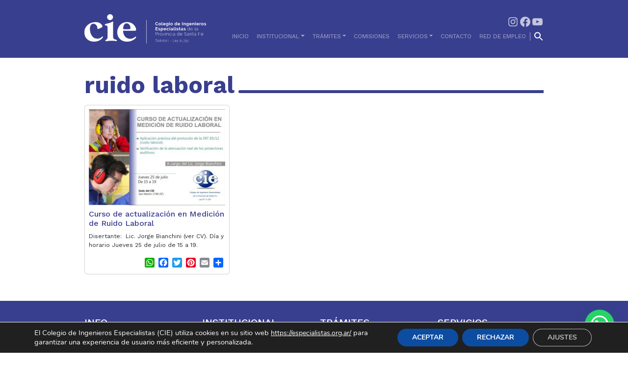

--- FILE ---
content_type: text/html; charset=UTF-8
request_url: https://especialistas.org.ar/tag/ruido-laboral/
body_size: 22592
content:
<!DOCTYPE html>
<html lang="es-AR">
<head>
	<meta charset="UTF-8">
	<meta name="viewport" content="width=device-width, initial-scale=1, shrink-to-fit=no">

	<meta name='robots' content='index, follow, max-image-preview:large, max-snippet:-1, max-video-preview:-1' />

	<!-- This site is optimized with the Yoast SEO plugin v26.7 - https://yoast.com/wordpress/plugins/seo/ -->
	<title>ruido laboral archivos - Cie</title>
	<link rel="canonical" href="https://especialistas.org.ar/tag/ruido-laboral/" />
	<meta property="og:locale" content="es_ES" />
	<meta property="og:type" content="article" />
	<meta property="og:title" content="ruido laboral archivos - Cie" />
	<meta property="og:url" content="https://especialistas.org.ar/tag/ruido-laboral/" />
	<meta property="og:site_name" content="Cie" />
	<meta name="twitter:card" content="summary_large_image" />
	<script type="application/ld+json" class="yoast-schema-graph">{"@context":"https://schema.org","@graph":[{"@type":"CollectionPage","@id":"https://especialistas.org.ar/tag/ruido-laboral/","url":"https://especialistas.org.ar/tag/ruido-laboral/","name":"ruido laboral archivos - Cie","isPartOf":{"@id":"https://especialistas.org.ar/#website"},"primaryImageOfPage":{"@id":"https://especialistas.org.ar/tag/ruido-laboral/#primaryimage"},"image":{"@id":"https://especialistas.org.ar/tag/ruido-laboral/#primaryimage"},"thumbnailUrl":"https://especialistas.org.ar/wp-content/uploads/FLYER-2.jpg","breadcrumb":{"@id":"https://especialistas.org.ar/tag/ruido-laboral/#breadcrumb"},"inLanguage":"es-AR"},{"@type":"ImageObject","inLanguage":"es-AR","@id":"https://especialistas.org.ar/tag/ruido-laboral/#primaryimage","url":"https://especialistas.org.ar/wp-content/uploads/FLYER-2.jpg","contentUrl":"https://especialistas.org.ar/wp-content/uploads/FLYER-2.jpg","width":700,"height":495,"caption":"El Curso de actualización en Medición de Ruido Laboral se realizará el jueves 25 de julio en la sede del CIE Distrito 1"},{"@type":"BreadcrumbList","@id":"https://especialistas.org.ar/tag/ruido-laboral/#breadcrumb","itemListElement":[{"@type":"ListItem","position":1,"name":"Inicio","item":"https://especialistas.org.ar/"},{"@type":"ListItem","position":2,"name":"ruido laboral"}]},{"@type":"WebSite","@id":"https://especialistas.org.ar/#website","url":"https://especialistas.org.ar/","name":"Cie","description":"Colegio de Ingenieros Especialistas | Distrito 1","publisher":{"@id":"https://especialistas.org.ar/#organization"},"potentialAction":[{"@type":"SearchAction","target":{"@type":"EntryPoint","urlTemplate":"https://especialistas.org.ar/?s={search_term_string}"},"query-input":{"@type":"PropertyValueSpecification","valueRequired":true,"valueName":"search_term_string"}}],"inLanguage":"es-AR"},{"@type":"Organization","@id":"https://especialistas.org.ar/#organization","name":"Colegio de Ingenieros Especialistas | Distrito 1","url":"https://especialistas.org.ar/","logo":{"@type":"ImageObject","inLanguage":"es-AR","@id":"https://especialistas.org.ar/#/schema/logo/image/","url":"https://especialistas.org.ar/wp-content/uploads/cie-logo.svg","contentUrl":"https://especialistas.org.ar/wp-content/uploads/cie-logo.svg","width":324,"height":78,"caption":"Colegio de Ingenieros Especialistas | Distrito 1"},"image":{"@id":"https://especialistas.org.ar/#/schema/logo/image/"},"sameAs":["https://www.facebook.com/cie1santafe/","https://www.instagram.com/ciedistrito1/","https://www.youtube.com/@ciedistrito1"]}]}</script>
	<!-- / Yoast SEO plugin. -->


<link rel='dns-prefetch' href='//static.addtoany.com' />
<link rel='dns-prefetch' href='//use.fontawesome.com' />
<link rel="alternate" type="application/rss+xml" title="Cie &raquo; Feed" href="https://especialistas.org.ar/feed/" />
<link rel="alternate" type="application/rss+xml" title="Cie &raquo; ruido laboral RSS de la etiqueta" href="https://especialistas.org.ar/tag/ruido-laboral/feed/" />
<style id='wp-img-auto-sizes-contain-inline-css'>
img:is([sizes=auto i],[sizes^="auto," i]){contain-intrinsic-size:3000px 1500px}
/*# sourceURL=wp-img-auto-sizes-contain-inline-css */
</style>
<style id='wp-emoji-styles-inline-css'>

	img.wp-smiley, img.emoji {
		display: inline !important;
		border: none !important;
		box-shadow: none !important;
		height: 1em !important;
		width: 1em !important;
		margin: 0 0.07em !important;
		vertical-align: -0.1em !important;
		background: none !important;
		padding: 0 !important;
	}
/*# sourceURL=wp-emoji-styles-inline-css */
</style>
<link rel='stylesheet' id='wp-block-library-css' href='https://especialistas.org.ar/wp-includes/css/dist/block-library/style.min.css?ver=6.9' media='all' />
<style id='wp-block-social-links-inline-css'>
.wp-block-social-links{background:none;box-sizing:border-box;margin-left:0;padding-left:0;padding-right:0;text-indent:0}.wp-block-social-links .wp-social-link a,.wp-block-social-links .wp-social-link a:hover{border-bottom:0;box-shadow:none;text-decoration:none}.wp-block-social-links .wp-social-link svg{height:1em;width:1em}.wp-block-social-links .wp-social-link span:not(.screen-reader-text){font-size:.65em;margin-left:.5em;margin-right:.5em}.wp-block-social-links.has-small-icon-size{font-size:16px}.wp-block-social-links,.wp-block-social-links.has-normal-icon-size{font-size:24px}.wp-block-social-links.has-large-icon-size{font-size:36px}.wp-block-social-links.has-huge-icon-size{font-size:48px}.wp-block-social-links.aligncenter{display:flex;justify-content:center}.wp-block-social-links.alignright{justify-content:flex-end}.wp-block-social-link{border-radius:9999px;display:block}@media not (prefers-reduced-motion){.wp-block-social-link{transition:transform .1s ease}}.wp-block-social-link{height:auto}.wp-block-social-link a{align-items:center;display:flex;line-height:0}.wp-block-social-link:hover{transform:scale(1.1)}.wp-block-social-links .wp-block-social-link.wp-social-link{display:inline-block;margin:0;padding:0}.wp-block-social-links .wp-block-social-link.wp-social-link .wp-block-social-link-anchor,.wp-block-social-links .wp-block-social-link.wp-social-link .wp-block-social-link-anchor svg,.wp-block-social-links .wp-block-social-link.wp-social-link .wp-block-social-link-anchor:active,.wp-block-social-links .wp-block-social-link.wp-social-link .wp-block-social-link-anchor:hover,.wp-block-social-links .wp-block-social-link.wp-social-link .wp-block-social-link-anchor:visited{color:currentColor;fill:currentColor}:where(.wp-block-social-links:not(.is-style-logos-only)) .wp-social-link{background-color:#f0f0f0;color:#444}:where(.wp-block-social-links:not(.is-style-logos-only)) .wp-social-link-amazon{background-color:#f90;color:#fff}:where(.wp-block-social-links:not(.is-style-logos-only)) .wp-social-link-bandcamp{background-color:#1ea0c3;color:#fff}:where(.wp-block-social-links:not(.is-style-logos-only)) .wp-social-link-behance{background-color:#0757fe;color:#fff}:where(.wp-block-social-links:not(.is-style-logos-only)) .wp-social-link-bluesky{background-color:#0a7aff;color:#fff}:where(.wp-block-social-links:not(.is-style-logos-only)) .wp-social-link-codepen{background-color:#1e1f26;color:#fff}:where(.wp-block-social-links:not(.is-style-logos-only)) .wp-social-link-deviantart{background-color:#02e49b;color:#fff}:where(.wp-block-social-links:not(.is-style-logos-only)) .wp-social-link-discord{background-color:#5865f2;color:#fff}:where(.wp-block-social-links:not(.is-style-logos-only)) .wp-social-link-dribbble{background-color:#e94c89;color:#fff}:where(.wp-block-social-links:not(.is-style-logos-only)) .wp-social-link-dropbox{background-color:#4280ff;color:#fff}:where(.wp-block-social-links:not(.is-style-logos-only)) .wp-social-link-etsy{background-color:#f45800;color:#fff}:where(.wp-block-social-links:not(.is-style-logos-only)) .wp-social-link-facebook{background-color:#0866ff;color:#fff}:where(.wp-block-social-links:not(.is-style-logos-only)) .wp-social-link-fivehundredpx{background-color:#000;color:#fff}:where(.wp-block-social-links:not(.is-style-logos-only)) .wp-social-link-flickr{background-color:#0461dd;color:#fff}:where(.wp-block-social-links:not(.is-style-logos-only)) .wp-social-link-foursquare{background-color:#e65678;color:#fff}:where(.wp-block-social-links:not(.is-style-logos-only)) .wp-social-link-github{background-color:#24292d;color:#fff}:where(.wp-block-social-links:not(.is-style-logos-only)) .wp-social-link-goodreads{background-color:#eceadd;color:#382110}:where(.wp-block-social-links:not(.is-style-logos-only)) .wp-social-link-google{background-color:#ea4434;color:#fff}:where(.wp-block-social-links:not(.is-style-logos-only)) .wp-social-link-gravatar{background-color:#1d4fc4;color:#fff}:where(.wp-block-social-links:not(.is-style-logos-only)) .wp-social-link-instagram{background-color:#f00075;color:#fff}:where(.wp-block-social-links:not(.is-style-logos-only)) .wp-social-link-lastfm{background-color:#e21b24;color:#fff}:where(.wp-block-social-links:not(.is-style-logos-only)) .wp-social-link-linkedin{background-color:#0d66c2;color:#fff}:where(.wp-block-social-links:not(.is-style-logos-only)) .wp-social-link-mastodon{background-color:#3288d4;color:#fff}:where(.wp-block-social-links:not(.is-style-logos-only)) .wp-social-link-medium{background-color:#000;color:#fff}:where(.wp-block-social-links:not(.is-style-logos-only)) .wp-social-link-meetup{background-color:#f6405f;color:#fff}:where(.wp-block-social-links:not(.is-style-logos-only)) .wp-social-link-patreon{background-color:#000;color:#fff}:where(.wp-block-social-links:not(.is-style-logos-only)) .wp-social-link-pinterest{background-color:#e60122;color:#fff}:where(.wp-block-social-links:not(.is-style-logos-only)) .wp-social-link-pocket{background-color:#ef4155;color:#fff}:where(.wp-block-social-links:not(.is-style-logos-only)) .wp-social-link-reddit{background-color:#ff4500;color:#fff}:where(.wp-block-social-links:not(.is-style-logos-only)) .wp-social-link-skype{background-color:#0478d7;color:#fff}:where(.wp-block-social-links:not(.is-style-logos-only)) .wp-social-link-snapchat{background-color:#fefc00;color:#fff;stroke:#000}:where(.wp-block-social-links:not(.is-style-logos-only)) .wp-social-link-soundcloud{background-color:#ff5600;color:#fff}:where(.wp-block-social-links:not(.is-style-logos-only)) .wp-social-link-spotify{background-color:#1bd760;color:#fff}:where(.wp-block-social-links:not(.is-style-logos-only)) .wp-social-link-telegram{background-color:#2aabee;color:#fff}:where(.wp-block-social-links:not(.is-style-logos-only)) .wp-social-link-threads{background-color:#000;color:#fff}:where(.wp-block-social-links:not(.is-style-logos-only)) .wp-social-link-tiktok{background-color:#000;color:#fff}:where(.wp-block-social-links:not(.is-style-logos-only)) .wp-social-link-tumblr{background-color:#011835;color:#fff}:where(.wp-block-social-links:not(.is-style-logos-only)) .wp-social-link-twitch{background-color:#6440a4;color:#fff}:where(.wp-block-social-links:not(.is-style-logos-only)) .wp-social-link-twitter{background-color:#1da1f2;color:#fff}:where(.wp-block-social-links:not(.is-style-logos-only)) .wp-social-link-vimeo{background-color:#1eb7ea;color:#fff}:where(.wp-block-social-links:not(.is-style-logos-only)) .wp-social-link-vk{background-color:#4680c2;color:#fff}:where(.wp-block-social-links:not(.is-style-logos-only)) .wp-social-link-wordpress{background-color:#3499cd;color:#fff}:where(.wp-block-social-links:not(.is-style-logos-only)) .wp-social-link-whatsapp{background-color:#25d366;color:#fff}:where(.wp-block-social-links:not(.is-style-logos-only)) .wp-social-link-x{background-color:#000;color:#fff}:where(.wp-block-social-links:not(.is-style-logos-only)) .wp-social-link-yelp{background-color:#d32422;color:#fff}:where(.wp-block-social-links:not(.is-style-logos-only)) .wp-social-link-youtube{background-color:red;color:#fff}:where(.wp-block-social-links.is-style-logos-only) .wp-social-link{background:none}:where(.wp-block-social-links.is-style-logos-only) .wp-social-link svg{height:1.25em;width:1.25em}:where(.wp-block-social-links.is-style-logos-only) .wp-social-link-amazon{color:#f90}:where(.wp-block-social-links.is-style-logos-only) .wp-social-link-bandcamp{color:#1ea0c3}:where(.wp-block-social-links.is-style-logos-only) .wp-social-link-behance{color:#0757fe}:where(.wp-block-social-links.is-style-logos-only) .wp-social-link-bluesky{color:#0a7aff}:where(.wp-block-social-links.is-style-logos-only) .wp-social-link-codepen{color:#1e1f26}:where(.wp-block-social-links.is-style-logos-only) .wp-social-link-deviantart{color:#02e49b}:where(.wp-block-social-links.is-style-logos-only) .wp-social-link-discord{color:#5865f2}:where(.wp-block-social-links.is-style-logos-only) .wp-social-link-dribbble{color:#e94c89}:where(.wp-block-social-links.is-style-logos-only) .wp-social-link-dropbox{color:#4280ff}:where(.wp-block-social-links.is-style-logos-only) .wp-social-link-etsy{color:#f45800}:where(.wp-block-social-links.is-style-logos-only) .wp-social-link-facebook{color:#0866ff}:where(.wp-block-social-links.is-style-logos-only) .wp-social-link-fivehundredpx{color:#000}:where(.wp-block-social-links.is-style-logos-only) .wp-social-link-flickr{color:#0461dd}:where(.wp-block-social-links.is-style-logos-only) .wp-social-link-foursquare{color:#e65678}:where(.wp-block-social-links.is-style-logos-only) .wp-social-link-github{color:#24292d}:where(.wp-block-social-links.is-style-logos-only) .wp-social-link-goodreads{color:#382110}:where(.wp-block-social-links.is-style-logos-only) .wp-social-link-google{color:#ea4434}:where(.wp-block-social-links.is-style-logos-only) .wp-social-link-gravatar{color:#1d4fc4}:where(.wp-block-social-links.is-style-logos-only) .wp-social-link-instagram{color:#f00075}:where(.wp-block-social-links.is-style-logos-only) .wp-social-link-lastfm{color:#e21b24}:where(.wp-block-social-links.is-style-logos-only) .wp-social-link-linkedin{color:#0d66c2}:where(.wp-block-social-links.is-style-logos-only) .wp-social-link-mastodon{color:#3288d4}:where(.wp-block-social-links.is-style-logos-only) .wp-social-link-medium{color:#000}:where(.wp-block-social-links.is-style-logos-only) .wp-social-link-meetup{color:#f6405f}:where(.wp-block-social-links.is-style-logos-only) .wp-social-link-patreon{color:#000}:where(.wp-block-social-links.is-style-logos-only) .wp-social-link-pinterest{color:#e60122}:where(.wp-block-social-links.is-style-logos-only) .wp-social-link-pocket{color:#ef4155}:where(.wp-block-social-links.is-style-logos-only) .wp-social-link-reddit{color:#ff4500}:where(.wp-block-social-links.is-style-logos-only) .wp-social-link-skype{color:#0478d7}:where(.wp-block-social-links.is-style-logos-only) .wp-social-link-snapchat{color:#fff;stroke:#000}:where(.wp-block-social-links.is-style-logos-only) .wp-social-link-soundcloud{color:#ff5600}:where(.wp-block-social-links.is-style-logos-only) .wp-social-link-spotify{color:#1bd760}:where(.wp-block-social-links.is-style-logos-only) .wp-social-link-telegram{color:#2aabee}:where(.wp-block-social-links.is-style-logos-only) .wp-social-link-threads{color:#000}:where(.wp-block-social-links.is-style-logos-only) .wp-social-link-tiktok{color:#000}:where(.wp-block-social-links.is-style-logos-only) .wp-social-link-tumblr{color:#011835}:where(.wp-block-social-links.is-style-logos-only) .wp-social-link-twitch{color:#6440a4}:where(.wp-block-social-links.is-style-logos-only) .wp-social-link-twitter{color:#1da1f2}:where(.wp-block-social-links.is-style-logos-only) .wp-social-link-vimeo{color:#1eb7ea}:where(.wp-block-social-links.is-style-logos-only) .wp-social-link-vk{color:#4680c2}:where(.wp-block-social-links.is-style-logos-only) .wp-social-link-whatsapp{color:#25d366}:where(.wp-block-social-links.is-style-logos-only) .wp-social-link-wordpress{color:#3499cd}:where(.wp-block-social-links.is-style-logos-only) .wp-social-link-x{color:#000}:where(.wp-block-social-links.is-style-logos-only) .wp-social-link-yelp{color:#d32422}:where(.wp-block-social-links.is-style-logos-only) .wp-social-link-youtube{color:red}.wp-block-social-links.is-style-pill-shape .wp-social-link{width:auto}:root :where(.wp-block-social-links .wp-social-link a){padding:.25em}:root :where(.wp-block-social-links.is-style-logos-only .wp-social-link a){padding:0}:root :where(.wp-block-social-links.is-style-pill-shape .wp-social-link a){padding-left:.6666666667em;padding-right:.6666666667em}.wp-block-social-links:not(.has-icon-color):not(.has-icon-background-color) .wp-social-link-snapchat .wp-block-social-link-label{color:#000}
/*# sourceURL=https://especialistas.org.ar/wp-includes/blocks/social-links/style.min.css */
</style>
<style id='global-styles-inline-css'>
:root{--wp--preset--aspect-ratio--square: 1;--wp--preset--aspect-ratio--4-3: 4/3;--wp--preset--aspect-ratio--3-4: 3/4;--wp--preset--aspect-ratio--3-2: 3/2;--wp--preset--aspect-ratio--2-3: 2/3;--wp--preset--aspect-ratio--16-9: 16/9;--wp--preset--aspect-ratio--9-16: 9/16;--wp--preset--color--black: #000000;--wp--preset--color--cyan-bluish-gray: #abb8c3;--wp--preset--color--white: #ffffff;--wp--preset--color--pale-pink: #f78da7;--wp--preset--color--vivid-red: #cf2e2e;--wp--preset--color--luminous-vivid-orange: #ff6900;--wp--preset--color--luminous-vivid-amber: #fcb900;--wp--preset--color--light-green-cyan: #7bdcb5;--wp--preset--color--vivid-green-cyan: #00d084;--wp--preset--color--pale-cyan-blue: #8ed1fc;--wp--preset--color--vivid-cyan-blue: #0693e3;--wp--preset--color--vivid-purple: #9b51e0;--wp--preset--gradient--vivid-cyan-blue-to-vivid-purple: linear-gradient(135deg,rgb(6,147,227) 0%,rgb(155,81,224) 100%);--wp--preset--gradient--light-green-cyan-to-vivid-green-cyan: linear-gradient(135deg,rgb(122,220,180) 0%,rgb(0,208,130) 100%);--wp--preset--gradient--luminous-vivid-amber-to-luminous-vivid-orange: linear-gradient(135deg,rgb(252,185,0) 0%,rgb(255,105,0) 100%);--wp--preset--gradient--luminous-vivid-orange-to-vivid-red: linear-gradient(135deg,rgb(255,105,0) 0%,rgb(207,46,46) 100%);--wp--preset--gradient--very-light-gray-to-cyan-bluish-gray: linear-gradient(135deg,rgb(238,238,238) 0%,rgb(169,184,195) 100%);--wp--preset--gradient--cool-to-warm-spectrum: linear-gradient(135deg,rgb(74,234,220) 0%,rgb(151,120,209) 20%,rgb(207,42,186) 40%,rgb(238,44,130) 60%,rgb(251,105,98) 80%,rgb(254,248,76) 100%);--wp--preset--gradient--blush-light-purple: linear-gradient(135deg,rgb(255,206,236) 0%,rgb(152,150,240) 100%);--wp--preset--gradient--blush-bordeaux: linear-gradient(135deg,rgb(254,205,165) 0%,rgb(254,45,45) 50%,rgb(107,0,62) 100%);--wp--preset--gradient--luminous-dusk: linear-gradient(135deg,rgb(255,203,112) 0%,rgb(199,81,192) 50%,rgb(65,88,208) 100%);--wp--preset--gradient--pale-ocean: linear-gradient(135deg,rgb(255,245,203) 0%,rgb(182,227,212) 50%,rgb(51,167,181) 100%);--wp--preset--gradient--electric-grass: linear-gradient(135deg,rgb(202,248,128) 0%,rgb(113,206,126) 100%);--wp--preset--gradient--midnight: linear-gradient(135deg,rgb(2,3,129) 0%,rgb(40,116,252) 100%);--wp--preset--font-size--small: 13px;--wp--preset--font-size--medium: 20px;--wp--preset--font-size--large: 36px;--wp--preset--font-size--x-large: 42px;--wp--preset--spacing--20: 0.44rem;--wp--preset--spacing--30: 0.67rem;--wp--preset--spacing--40: 1rem;--wp--preset--spacing--50: 1.5rem;--wp--preset--spacing--60: 2.25rem;--wp--preset--spacing--70: 3.38rem;--wp--preset--spacing--80: 5.06rem;--wp--preset--shadow--natural: 6px 6px 9px rgba(0, 0, 0, 0.2);--wp--preset--shadow--deep: 12px 12px 50px rgba(0, 0, 0, 0.4);--wp--preset--shadow--sharp: 6px 6px 0px rgba(0, 0, 0, 0.2);--wp--preset--shadow--outlined: 6px 6px 0px -3px rgb(255, 255, 255), 6px 6px rgb(0, 0, 0);--wp--preset--shadow--crisp: 6px 6px 0px rgb(0, 0, 0);}:where(.is-layout-flex){gap: 0.5em;}:where(.is-layout-grid){gap: 0.5em;}body .is-layout-flex{display: flex;}.is-layout-flex{flex-wrap: wrap;align-items: center;}.is-layout-flex > :is(*, div){margin: 0;}body .is-layout-grid{display: grid;}.is-layout-grid > :is(*, div){margin: 0;}:where(.wp-block-columns.is-layout-flex){gap: 2em;}:where(.wp-block-columns.is-layout-grid){gap: 2em;}:where(.wp-block-post-template.is-layout-flex){gap: 1.25em;}:where(.wp-block-post-template.is-layout-grid){gap: 1.25em;}.has-black-color{color: var(--wp--preset--color--black) !important;}.has-cyan-bluish-gray-color{color: var(--wp--preset--color--cyan-bluish-gray) !important;}.has-white-color{color: var(--wp--preset--color--white) !important;}.has-pale-pink-color{color: var(--wp--preset--color--pale-pink) !important;}.has-vivid-red-color{color: var(--wp--preset--color--vivid-red) !important;}.has-luminous-vivid-orange-color{color: var(--wp--preset--color--luminous-vivid-orange) !important;}.has-luminous-vivid-amber-color{color: var(--wp--preset--color--luminous-vivid-amber) !important;}.has-light-green-cyan-color{color: var(--wp--preset--color--light-green-cyan) !important;}.has-vivid-green-cyan-color{color: var(--wp--preset--color--vivid-green-cyan) !important;}.has-pale-cyan-blue-color{color: var(--wp--preset--color--pale-cyan-blue) !important;}.has-vivid-cyan-blue-color{color: var(--wp--preset--color--vivid-cyan-blue) !important;}.has-vivid-purple-color{color: var(--wp--preset--color--vivid-purple) !important;}.has-black-background-color{background-color: var(--wp--preset--color--black) !important;}.has-cyan-bluish-gray-background-color{background-color: var(--wp--preset--color--cyan-bluish-gray) !important;}.has-white-background-color{background-color: var(--wp--preset--color--white) !important;}.has-pale-pink-background-color{background-color: var(--wp--preset--color--pale-pink) !important;}.has-vivid-red-background-color{background-color: var(--wp--preset--color--vivid-red) !important;}.has-luminous-vivid-orange-background-color{background-color: var(--wp--preset--color--luminous-vivid-orange) !important;}.has-luminous-vivid-amber-background-color{background-color: var(--wp--preset--color--luminous-vivid-amber) !important;}.has-light-green-cyan-background-color{background-color: var(--wp--preset--color--light-green-cyan) !important;}.has-vivid-green-cyan-background-color{background-color: var(--wp--preset--color--vivid-green-cyan) !important;}.has-pale-cyan-blue-background-color{background-color: var(--wp--preset--color--pale-cyan-blue) !important;}.has-vivid-cyan-blue-background-color{background-color: var(--wp--preset--color--vivid-cyan-blue) !important;}.has-vivid-purple-background-color{background-color: var(--wp--preset--color--vivid-purple) !important;}.has-black-border-color{border-color: var(--wp--preset--color--black) !important;}.has-cyan-bluish-gray-border-color{border-color: var(--wp--preset--color--cyan-bluish-gray) !important;}.has-white-border-color{border-color: var(--wp--preset--color--white) !important;}.has-pale-pink-border-color{border-color: var(--wp--preset--color--pale-pink) !important;}.has-vivid-red-border-color{border-color: var(--wp--preset--color--vivid-red) !important;}.has-luminous-vivid-orange-border-color{border-color: var(--wp--preset--color--luminous-vivid-orange) !important;}.has-luminous-vivid-amber-border-color{border-color: var(--wp--preset--color--luminous-vivid-amber) !important;}.has-light-green-cyan-border-color{border-color: var(--wp--preset--color--light-green-cyan) !important;}.has-vivid-green-cyan-border-color{border-color: var(--wp--preset--color--vivid-green-cyan) !important;}.has-pale-cyan-blue-border-color{border-color: var(--wp--preset--color--pale-cyan-blue) !important;}.has-vivid-cyan-blue-border-color{border-color: var(--wp--preset--color--vivid-cyan-blue) !important;}.has-vivid-purple-border-color{border-color: var(--wp--preset--color--vivid-purple) !important;}.has-vivid-cyan-blue-to-vivid-purple-gradient-background{background: var(--wp--preset--gradient--vivid-cyan-blue-to-vivid-purple) !important;}.has-light-green-cyan-to-vivid-green-cyan-gradient-background{background: var(--wp--preset--gradient--light-green-cyan-to-vivid-green-cyan) !important;}.has-luminous-vivid-amber-to-luminous-vivid-orange-gradient-background{background: var(--wp--preset--gradient--luminous-vivid-amber-to-luminous-vivid-orange) !important;}.has-luminous-vivid-orange-to-vivid-red-gradient-background{background: var(--wp--preset--gradient--luminous-vivid-orange-to-vivid-red) !important;}.has-very-light-gray-to-cyan-bluish-gray-gradient-background{background: var(--wp--preset--gradient--very-light-gray-to-cyan-bluish-gray) !important;}.has-cool-to-warm-spectrum-gradient-background{background: var(--wp--preset--gradient--cool-to-warm-spectrum) !important;}.has-blush-light-purple-gradient-background{background: var(--wp--preset--gradient--blush-light-purple) !important;}.has-blush-bordeaux-gradient-background{background: var(--wp--preset--gradient--blush-bordeaux) !important;}.has-luminous-dusk-gradient-background{background: var(--wp--preset--gradient--luminous-dusk) !important;}.has-pale-ocean-gradient-background{background: var(--wp--preset--gradient--pale-ocean) !important;}.has-electric-grass-gradient-background{background: var(--wp--preset--gradient--electric-grass) !important;}.has-midnight-gradient-background{background: var(--wp--preset--gradient--midnight) !important;}.has-small-font-size{font-size: var(--wp--preset--font-size--small) !important;}.has-medium-font-size{font-size: var(--wp--preset--font-size--medium) !important;}.has-large-font-size{font-size: var(--wp--preset--font-size--large) !important;}.has-x-large-font-size{font-size: var(--wp--preset--font-size--x-large) !important;}
/*# sourceURL=global-styles-inline-css */
</style>
<style id='core-block-supports-inline-css'>
.wp-container-core-social-links-is-layout-765c4724{justify-content:flex-end;}
/*# sourceURL=core-block-supports-inline-css */
</style>

<style id='classic-theme-styles-inline-css'>
/*! This file is auto-generated */
.wp-block-button__link{color:#fff;background-color:#32373c;border-radius:9999px;box-shadow:none;text-decoration:none;padding:calc(.667em + 2px) calc(1.333em + 2px);font-size:1.125em}.wp-block-file__button{background:#32373c;color:#fff;text-decoration:none}
/*# sourceURL=/wp-includes/css/classic-themes.min.css */
</style>
<link rel='stylesheet' id='contact-form-7-css' href='https://especialistas.org.ar/wp-content/plugins/contact-form-7/includes/css/styles.css?ver=6.1.4' media='all' />
<link rel='stylesheet' id='ivory-search-styles-css' href='https://especialistas.org.ar/wp-content/plugins/add-search-to-menu/public/css/ivory-search.min.css?ver=5.5.13' media='all' />
<link rel='stylesheet' id='style-css' href='https://especialistas.org.ar/wp-content/themes/cie/style.css?ver=1.1.1' media='all' />
<link rel='stylesheet' id='fontawesome-css' href='https://use.fontawesome.com/releases/v6.4.2/css/all.css?ver=1.1.1' media='all' />
<link rel='stylesheet' id='main-css' href='https://especialistas.org.ar/wp-content/themes/cie/assets/css/main.css?ver=1.1.1' media='all' />
<link rel='stylesheet' id='elementor-icons-css' href='https://especialistas.org.ar/wp-content/plugins/elementor/assets/lib/eicons/css/elementor-icons.min.css?ver=5.44.0' media='all' />
<link rel='stylesheet' id='elementor-frontend-css' href='https://especialistas.org.ar/wp-content/plugins/elementor/assets/css/frontend.min.css?ver=3.33.1' media='all' />
<link rel='stylesheet' id='elementor-post-73-css' href='https://especialistas.org.ar/wp-content/uploads/elementor/css/post-73.css?ver=1768397873' media='all' />
<link rel='stylesheet' id='elementor-pro-css' href='https://especialistas.org.ar/wp-content/plugins/elementor-pro/assets/css/frontend.min.css?ver=3.19.3' media='all' />
<link rel='stylesheet' id='elementor-post-5761-css' href='https://especialistas.org.ar/wp-content/uploads/elementor/css/post-5761.css?ver=1768397873' media='all' />
<link rel='stylesheet' id='elementor-post-2581-css' href='https://especialistas.org.ar/wp-content/uploads/elementor/css/post-2581.css?ver=1768397873' media='all' />
<style id='hide_field_class_style-inline-css'>
.cfef-hidden, .cfef-hidden-step-field {
			display: none !important;
	}
/*# sourceURL=hide_field_class_style-inline-css */
</style>
<link rel='stylesheet' id='addtoany-css' href='https://especialistas.org.ar/wp-content/plugins/add-to-any/addtoany.min.css?ver=1.16' media='all' />
<link rel='stylesheet' id='moove_gdpr_frontend-css' href='https://especialistas.org.ar/wp-content/plugins/gdpr-cookie-compliance/dist/styles/gdpr-main.css?ver=5.0.9' media='all' />
<style id='moove_gdpr_frontend-inline-css'>
#moove_gdpr_cookie_modal,#moove_gdpr_cookie_info_bar,.gdpr_cookie_settings_shortcode_content{font-family:&#039;Nunito&#039;,sans-serif}#moove_gdpr_save_popup_settings_button{background-color:#373737;color:#fff}#moove_gdpr_save_popup_settings_button:hover{background-color:#000}#moove_gdpr_cookie_info_bar .moove-gdpr-info-bar-container .moove-gdpr-info-bar-content a.mgbutton,#moove_gdpr_cookie_info_bar .moove-gdpr-info-bar-container .moove-gdpr-info-bar-content button.mgbutton{background-color:#0c4da2}#moove_gdpr_cookie_modal .moove-gdpr-modal-content .moove-gdpr-modal-footer-content .moove-gdpr-button-holder a.mgbutton,#moove_gdpr_cookie_modal .moove-gdpr-modal-content .moove-gdpr-modal-footer-content .moove-gdpr-button-holder button.mgbutton,.gdpr_cookie_settings_shortcode_content .gdpr-shr-button.button-green{background-color:#0c4da2;border-color:#0c4da2}#moove_gdpr_cookie_modal .moove-gdpr-modal-content .moove-gdpr-modal-footer-content .moove-gdpr-button-holder a.mgbutton:hover,#moove_gdpr_cookie_modal .moove-gdpr-modal-content .moove-gdpr-modal-footer-content .moove-gdpr-button-holder button.mgbutton:hover,.gdpr_cookie_settings_shortcode_content .gdpr-shr-button.button-green:hover{background-color:#fff;color:#0c4da2}#moove_gdpr_cookie_modal .moove-gdpr-modal-content .moove-gdpr-modal-close i,#moove_gdpr_cookie_modal .moove-gdpr-modal-content .moove-gdpr-modal-close span.gdpr-icon{background-color:#0c4da2;border:1px solid #0c4da2}#moove_gdpr_cookie_info_bar span.moove-gdpr-infobar-allow-all.focus-g,#moove_gdpr_cookie_info_bar span.moove-gdpr-infobar-allow-all:focus,#moove_gdpr_cookie_info_bar button.moove-gdpr-infobar-allow-all.focus-g,#moove_gdpr_cookie_info_bar button.moove-gdpr-infobar-allow-all:focus,#moove_gdpr_cookie_info_bar span.moove-gdpr-infobar-reject-btn.focus-g,#moove_gdpr_cookie_info_bar span.moove-gdpr-infobar-reject-btn:focus,#moove_gdpr_cookie_info_bar button.moove-gdpr-infobar-reject-btn.focus-g,#moove_gdpr_cookie_info_bar button.moove-gdpr-infobar-reject-btn:focus,#moove_gdpr_cookie_info_bar span.change-settings-button.focus-g,#moove_gdpr_cookie_info_bar span.change-settings-button:focus,#moove_gdpr_cookie_info_bar button.change-settings-button.focus-g,#moove_gdpr_cookie_info_bar button.change-settings-button:focus{-webkit-box-shadow:0 0 1px 3px #0c4da2;-moz-box-shadow:0 0 1px 3px #0c4da2;box-shadow:0 0 1px 3px #0c4da2}#moove_gdpr_cookie_modal .moove-gdpr-modal-content .moove-gdpr-modal-close i:hover,#moove_gdpr_cookie_modal .moove-gdpr-modal-content .moove-gdpr-modal-close span.gdpr-icon:hover,#moove_gdpr_cookie_info_bar span[data-href]>u.change-settings-button{color:#0c4da2}#moove_gdpr_cookie_modal .moove-gdpr-modal-content .moove-gdpr-modal-left-content #moove-gdpr-menu li.menu-item-selected a span.gdpr-icon,#moove_gdpr_cookie_modal .moove-gdpr-modal-content .moove-gdpr-modal-left-content #moove-gdpr-menu li.menu-item-selected button span.gdpr-icon{color:inherit}#moove_gdpr_cookie_modal .moove-gdpr-modal-content .moove-gdpr-modal-left-content #moove-gdpr-menu li a span.gdpr-icon,#moove_gdpr_cookie_modal .moove-gdpr-modal-content .moove-gdpr-modal-left-content #moove-gdpr-menu li button span.gdpr-icon{color:inherit}#moove_gdpr_cookie_modal .gdpr-acc-link{line-height:0;font-size:0;color:transparent;position:absolute}#moove_gdpr_cookie_modal .moove-gdpr-modal-content .moove-gdpr-modal-close:hover i,#moove_gdpr_cookie_modal .moove-gdpr-modal-content .moove-gdpr-modal-left-content #moove-gdpr-menu li a,#moove_gdpr_cookie_modal .moove-gdpr-modal-content .moove-gdpr-modal-left-content #moove-gdpr-menu li button,#moove_gdpr_cookie_modal .moove-gdpr-modal-content .moove-gdpr-modal-left-content #moove-gdpr-menu li button i,#moove_gdpr_cookie_modal .moove-gdpr-modal-content .moove-gdpr-modal-left-content #moove-gdpr-menu li a i,#moove_gdpr_cookie_modal .moove-gdpr-modal-content .moove-gdpr-tab-main .moove-gdpr-tab-main-content a:hover,#moove_gdpr_cookie_info_bar.moove-gdpr-dark-scheme .moove-gdpr-info-bar-container .moove-gdpr-info-bar-content a.mgbutton:hover,#moove_gdpr_cookie_info_bar.moove-gdpr-dark-scheme .moove-gdpr-info-bar-container .moove-gdpr-info-bar-content button.mgbutton:hover,#moove_gdpr_cookie_info_bar.moove-gdpr-dark-scheme .moove-gdpr-info-bar-container .moove-gdpr-info-bar-content a:hover,#moove_gdpr_cookie_info_bar.moove-gdpr-dark-scheme .moove-gdpr-info-bar-container .moove-gdpr-info-bar-content button:hover,#moove_gdpr_cookie_info_bar.moove-gdpr-dark-scheme .moove-gdpr-info-bar-container .moove-gdpr-info-bar-content span.change-settings-button:hover,#moove_gdpr_cookie_info_bar.moove-gdpr-dark-scheme .moove-gdpr-info-bar-container .moove-gdpr-info-bar-content button.change-settings-button:hover,#moove_gdpr_cookie_info_bar.moove-gdpr-dark-scheme .moove-gdpr-info-bar-container .moove-gdpr-info-bar-content u.change-settings-button:hover,#moove_gdpr_cookie_info_bar span[data-href]>u.change-settings-button,#moove_gdpr_cookie_info_bar.moove-gdpr-dark-scheme .moove-gdpr-info-bar-container .moove-gdpr-info-bar-content a.mgbutton.focus-g,#moove_gdpr_cookie_info_bar.moove-gdpr-dark-scheme .moove-gdpr-info-bar-container .moove-gdpr-info-bar-content button.mgbutton.focus-g,#moove_gdpr_cookie_info_bar.moove-gdpr-dark-scheme .moove-gdpr-info-bar-container .moove-gdpr-info-bar-content a.focus-g,#moove_gdpr_cookie_info_bar.moove-gdpr-dark-scheme .moove-gdpr-info-bar-container .moove-gdpr-info-bar-content button.focus-g,#moove_gdpr_cookie_info_bar.moove-gdpr-dark-scheme .moove-gdpr-info-bar-container .moove-gdpr-info-bar-content a.mgbutton:focus,#moove_gdpr_cookie_info_bar.moove-gdpr-dark-scheme .moove-gdpr-info-bar-container .moove-gdpr-info-bar-content button.mgbutton:focus,#moove_gdpr_cookie_info_bar.moove-gdpr-dark-scheme .moove-gdpr-info-bar-container .moove-gdpr-info-bar-content a:focus,#moove_gdpr_cookie_info_bar.moove-gdpr-dark-scheme .moove-gdpr-info-bar-container .moove-gdpr-info-bar-content button:focus,#moove_gdpr_cookie_info_bar.moove-gdpr-dark-scheme .moove-gdpr-info-bar-container .moove-gdpr-info-bar-content span.change-settings-button.focus-g,span.change-settings-button:focus,button.change-settings-button.focus-g,button.change-settings-button:focus,#moove_gdpr_cookie_info_bar.moove-gdpr-dark-scheme .moove-gdpr-info-bar-container .moove-gdpr-info-bar-content u.change-settings-button.focus-g,#moove_gdpr_cookie_info_bar.moove-gdpr-dark-scheme .moove-gdpr-info-bar-container .moove-gdpr-info-bar-content u.change-settings-button:focus{color:#0c4da2}#moove_gdpr_cookie_modal .moove-gdpr-branding.focus-g span,#moove_gdpr_cookie_modal .moove-gdpr-modal-content .moove-gdpr-tab-main a.focus-g,#moove_gdpr_cookie_modal .moove-gdpr-modal-content .moove-gdpr-tab-main .gdpr-cd-details-toggle.focus-g{color:#0c4da2}#moove_gdpr_cookie_modal.gdpr_lightbox-hide{display:none}
/*# sourceURL=moove_gdpr_frontend-inline-css */
</style>
<!--n2css--><!--n2js--><script id="addtoany-core-js-before">
window.a2a_config=window.a2a_config||{};a2a_config.callbacks=[];a2a_config.overlays=[];a2a_config.templates={};a2a_localize = {
	Share: "Share",
	Save: "Save",
	Subscribe: "Subscribe",
	Email: "Email",
	Bookmark: "Bookmark",
	ShowAll: "Show all",
	ShowLess: "Show less",
	FindServices: "Find service(s)",
	FindAnyServiceToAddTo: "Instantly find any service to add to",
	PoweredBy: "Powered by",
	ShareViaEmail: "Share via email",
	SubscribeViaEmail: "Subscribe via email",
	BookmarkInYourBrowser: "Bookmark in your browser",
	BookmarkInstructions: "Press Ctrl+D or \u2318+D to bookmark this page",
	AddToYourFavorites: "Add to your favorites",
	SendFromWebOrProgram: "Send from any email address or email program",
	EmailProgram: "Email program",
	More: "More&#8230;",
	ThanksForSharing: "Thanks for sharing!",
	ThanksForFollowing: "Thanks for following!"
};


//# sourceURL=addtoany-core-js-before
</script>
<script defer src="https://static.addtoany.com/menu/page.js" id="addtoany-core-js"></script>
<script src="https://especialistas.org.ar/wp-includes/js/jquery/jquery.min.js?ver=3.7.1" id="jquery-core-js"></script>
<script src="https://especialistas.org.ar/wp-includes/js/jquery/jquery-migrate.min.js?ver=3.4.1" id="jquery-migrate-js"></script>
<script defer src="https://especialistas.org.ar/wp-content/plugins/add-to-any/addtoany.min.js?ver=1.1" id="addtoany-jquery-js"></script>
<link rel="https://api.w.org/" href="https://especialistas.org.ar/wp-json/" /><link rel="alternate" title="JSON" type="application/json" href="https://especialistas.org.ar/wp-json/wp/v2/tags/389" /><link rel="EditURI" type="application/rsd+xml" title="RSD" href="https://especialistas.org.ar/xmlrpc.php?rsd" />
<meta name="generator" content="WordPress 6.9" />
<meta name="generator" content="Elementor 3.33.1; features: additional_custom_breakpoints; settings: css_print_method-external, google_font-disabled, font_display-swap">
			<style>
				.e-con.e-parent:nth-of-type(n+4):not(.e-lazyloaded):not(.e-no-lazyload),
				.e-con.e-parent:nth-of-type(n+4):not(.e-lazyloaded):not(.e-no-lazyload) * {
					background-image: none !important;
				}
				@media screen and (max-height: 1024px) {
					.e-con.e-parent:nth-of-type(n+3):not(.e-lazyloaded):not(.e-no-lazyload),
					.e-con.e-parent:nth-of-type(n+3):not(.e-lazyloaded):not(.e-no-lazyload) * {
						background-image: none !important;
					}
				}
				@media screen and (max-height: 640px) {
					.e-con.e-parent:nth-of-type(n+2):not(.e-lazyloaded):not(.e-no-lazyload),
					.e-con.e-parent:nth-of-type(n+2):not(.e-lazyloaded):not(.e-no-lazyload) * {
						background-image: none !important;
					}
				}
			</style>
			<link rel="icon" href="https://especialistas.org.ar/wp-content/uploads/cie-iso.svg" sizes="32x32" />
<link rel="icon" href="https://especialistas.org.ar/wp-content/uploads/cie-iso.svg" sizes="192x192" />
<link rel="apple-touch-icon" href="https://especialistas.org.ar/wp-content/uploads/cie-iso.svg" />
<meta name="msapplication-TileImage" content="https://especialistas.org.ar/wp-content/uploads/cie-iso.svg" />
<style type="text/css" media="screen">.is-menu path.search-icon-path { fill: #ffffff;}body .popup-search-close:after, body .search-close:after { border-color: #ffffff;}body .popup-search-close:before, body .search-close:before { border-color: #ffffff;}</style>			<style type="text/css">
					.is-form-id-1362 .is-search-submit:focus,
			.is-form-id-1362 .is-search-submit:hover,
			.is-form-id-1362 .is-search-submit,
            .is-form-id-1362 .is-search-icon {
			            background-color: #ffffff !important;            			}
            			</style>
		<link rel='stylesheet' id='widget-heading-css' href='https://especialistas.org.ar/wp-content/plugins/elementor/assets/css/widget-heading.min.css?ver=3.33.1' media='all' />
<link rel='stylesheet' id='widget-divider-css' href='https://especialistas.org.ar/wp-content/plugins/elementor/assets/css/widget-divider.min.css?ver=3.33.1' media='all' />
<link rel='stylesheet' id='e-animation-slideInDown-css' href='https://especialistas.org.ar/wp-content/plugins/elementor/assets/lib/animations/styles/slideInDown.min.css?ver=3.33.1' media='all' />
<link rel='stylesheet' id='widget-image-css' href='https://especialistas.org.ar/wp-content/plugins/elementor/assets/css/widget-image.min.css?ver=3.33.1' media='all' />
<link rel='stylesheet' id='e-animation-fadeIn-css' href='https://especialistas.org.ar/wp-content/plugins/elementor/assets/lib/animations/styles/fadeIn.min.css?ver=3.33.1' media='all' />
<link rel='stylesheet' id='joinchat-css' href='https://especialistas.org.ar/wp-content/plugins/creame-whatsapp-me/public/css/joinchat-btn.min.css?ver=6.0.9' media='all' />
<style id='joinchat-inline-css'>
.joinchat{--ch:142;--cs:70%;--cl:49%;--bw:1}.joinchat{}@media(max-width:480px),(orientation:landscape)and(max-width:767px){.joinchat{}}
/*# sourceURL=joinchat-inline-css */
</style>
<link rel='stylesheet' id='ivory-ajax-search-styles-css' href='https://especialistas.org.ar/wp-content/plugins/add-search-to-menu/public/css/ivory-ajax-search.min.css?ver=5.5.13' media='all' />
</head>


<body class="archive tag tag-ruido-laboral tag-389 wp-custom-logo wp-theme-cie eio-default cie elementor-default elementor-kit-73">


<a href="#main" class="visually-hidden-focusable">Ir al contenido principal</a>

<div id="wrapper">
	<header>
		<nav id="header" class="navbar navbar-expand-lg navbar-dark bg-primary">
			<div class="container">
				<a class="navbar-brand" href="https://especialistas.org.ar" title="Cie" rel="home">
											<img src="https://especialistas.org.ar/wp-content/uploads/cie-logo.svg" alt="Cie" />
									</a>

				<button class="flex-fill text-end navbar-toggler" type="button" data-bs-toggle="offcanvas" data-bs-target="#offcanvasFullNav" aria-controls="offcanvasFullNav" aria-label="Toggle navigation">
					<span class="navbar-toggler-icon"></span>
				</button>
                <button class="btn btn-link d-lg-none text-white search-popup">
                    <i class="fa fa-search"></i>
                </button>

				<div class="offcanvas offcanvas-end" data-bs-backdrop="false" tabindex="-1" id="offcanvasFullNav" aria-labelledby="offcanvasFullNavLabel">
					<div class="offcanvas-header">
						<h5 class="offcanvas-title" id="offcanvasFullNavLabel"></h5>
						<button type="button" class="btn-close btn-close-white text-reset" data-bs-dismiss="offcanvas" aria-label="Cerrar"></button>
					</div>
					<div class="offcanvas-body flex-column">
                        
<ul class="wp-block-social-links has-icon-color is-style-logos-only mb-0 list-unstyled is-content-justification-right is-layout-flex wp-container-core-social-links-is-layout-765c4724 wp-block-social-links-is-layout-flex"><li style="color:#ffffff;" class="wp-social-link wp-social-link-instagram has-white-color wp-block-social-link"><a rel="noopener nofollow" target="_blank" href="https://www.instagram.com/ciedistrito1/" class="wp-block-social-link-anchor"><svg width="24" height="24" viewBox="0 0 24 24" version="1.1" xmlns="http://www.w3.org/2000/svg" aria-hidden="true" focusable="false"><path d="M12,4.622c2.403,0,2.688,0.009,3.637,0.052c0.877,0.04,1.354,0.187,1.671,0.31c0.42,0.163,0.72,0.358,1.035,0.673 c0.315,0.315,0.51,0.615,0.673,1.035c0.123,0.317,0.27,0.794,0.31,1.671c0.043,0.949,0.052,1.234,0.052,3.637 s-0.009,2.688-0.052,3.637c-0.04,0.877-0.187,1.354-0.31,1.671c-0.163,0.42-0.358,0.72-0.673,1.035 c-0.315,0.315-0.615,0.51-1.035,0.673c-0.317,0.123-0.794,0.27-1.671,0.31c-0.949,0.043-1.233,0.052-3.637,0.052 s-2.688-0.009-3.637-0.052c-0.877-0.04-1.354-0.187-1.671-0.31c-0.42-0.163-0.72-0.358-1.035-0.673 c-0.315-0.315-0.51-0.615-0.673-1.035c-0.123-0.317-0.27-0.794-0.31-1.671C4.631,14.688,4.622,14.403,4.622,12 s0.009-2.688,0.052-3.637c0.04-0.877,0.187-1.354,0.31-1.671c0.163-0.42,0.358-0.72,0.673-1.035 c0.315-0.315,0.615-0.51,1.035-0.673c0.317-0.123,0.794-0.27,1.671-0.31C9.312,4.631,9.597,4.622,12,4.622 M12,3 C9.556,3,9.249,3.01,8.289,3.054C7.331,3.098,6.677,3.25,6.105,3.472C5.513,3.702,5.011,4.01,4.511,4.511 c-0.5,0.5-0.808,1.002-1.038,1.594C3.25,6.677,3.098,7.331,3.054,8.289C3.01,9.249,3,9.556,3,12c0,2.444,0.01,2.751,0.054,3.711 c0.044,0.958,0.196,1.612,0.418,2.185c0.23,0.592,0.538,1.094,1.038,1.594c0.5,0.5,1.002,0.808,1.594,1.038 c0.572,0.222,1.227,0.375,2.185,0.418C9.249,20.99,9.556,21,12,21s2.751-0.01,3.711-0.054c0.958-0.044,1.612-0.196,2.185-0.418 c0.592-0.23,1.094-0.538,1.594-1.038c0.5-0.5,0.808-1.002,1.038-1.594c0.222-0.572,0.375-1.227,0.418-2.185 C20.99,14.751,21,14.444,21,12s-0.01-2.751-0.054-3.711c-0.044-0.958-0.196-1.612-0.418-2.185c-0.23-0.592-0.538-1.094-1.038-1.594 c-0.5-0.5-1.002-0.808-1.594-1.038c-0.572-0.222-1.227-0.375-2.185-0.418C14.751,3.01,14.444,3,12,3L12,3z M12,7.378 c-2.552,0-4.622,2.069-4.622,4.622S9.448,16.622,12,16.622s4.622-2.069,4.622-4.622S14.552,7.378,12,7.378z M12,15 c-1.657,0-3-1.343-3-3s1.343-3,3-3s3,1.343,3,3S13.657,15,12,15z M16.804,6.116c-0.596,0-1.08,0.484-1.08,1.08 s0.484,1.08,1.08,1.08c0.596,0,1.08-0.484,1.08-1.08S17.401,6.116,16.804,6.116z"></path></svg><span class="wp-block-social-link-label screen-reader-text">Instagram</span></a></li>

<li style="color:#ffffff;" class="wp-social-link wp-social-link-facebook has-white-color wp-block-social-link"><a rel="noopener nofollow" target="_blank" href="https://www.facebook.com/cie1santafe/" class="wp-block-social-link-anchor"><svg width="24" height="24" viewBox="0 0 24 24" version="1.1" xmlns="http://www.w3.org/2000/svg" aria-hidden="true" focusable="false"><path d="M12 2C6.5 2 2 6.5 2 12c0 5 3.7 9.1 8.4 9.9v-7H7.9V12h2.5V9.8c0-2.5 1.5-3.9 3.8-3.9 1.1 0 2.2.2 2.2.2v2.5h-1.3c-1.2 0-1.6.8-1.6 1.6V12h2.8l-.4 2.9h-2.3v7C18.3 21.1 22 17 22 12c0-5.5-4.5-10-10-10z"></path></svg><span class="wp-block-social-link-label screen-reader-text">Facebook</span></a></li>

<li style="color:#ffffff;" class="wp-social-link wp-social-link-youtube has-white-color wp-block-social-link"><a rel="noopener nofollow" target="_blank" href="https://www.youtube.com/@ciedistrito1" class="wp-block-social-link-anchor"><svg width="24" height="24" viewBox="0 0 24 24" version="1.1" xmlns="http://www.w3.org/2000/svg" aria-hidden="true" focusable="false"><path d="M21.8,8.001c0,0-0.195-1.378-0.795-1.985c-0.76-0.797-1.613-0.801-2.004-0.847c-2.799-0.202-6.997-0.202-6.997-0.202 h-0.009c0,0-4.198,0-6.997,0.202C4.608,5.216,3.756,5.22,2.995,6.016C2.395,6.623,2.2,8.001,2.2,8.001S2,9.62,2,11.238v1.517 c0,1.618,0.2,3.237,0.2,3.237s0.195,1.378,0.795,1.985c0.761,0.797,1.76,0.771,2.205,0.855c1.6,0.153,6.8,0.201,6.8,0.201 s4.203-0.006,7.001-0.209c0.391-0.047,1.243-0.051,2.004-0.847c0.6-0.607,0.795-1.985,0.795-1.985s0.2-1.618,0.2-3.237v-1.517 C22,9.62,21.8,8.001,21.8,8.001z M9.935,14.594l-0.001-5.62l5.404,2.82L9.935,14.594z"></path></svg><span class="wp-block-social-link-label screen-reader-text">YouTube</span></a></li></ul>
<ul id="menu-principal" class="navbar-nav ms-lg-auto"><li  id="menu-item-17" class="menu-item menu-item-type-post_type menu-item-object-page menu-item-home nav-item nav-item-17"><a href="https://especialistas.org.ar/" class="nav-link ">Inicio</a></li>
<li  id="menu-item-36" class="menu-item menu-item-type-post_type menu-item-object-page menu-item-has-children dropdown nav-item nav-item-36"><a href="https://especialistas.org.ar/institucional/" class="nav-link  dropdown-toggle" data-bs-toggle="dropdown" aria-haspopup="true" data-bs-auto-close="outside" aria-expanded="false">Institucional</a>
<ul class="dropdown-menu  depth_0">
	<li  id="menu-item-56" class="menu-item menu-item-type-post_type menu-item-object-page nav-item nav-item-56"><a href="https://especialistas.org.ar/institucional/nuestro-colegio/" class="dropdown-item ">Nuestro Colegio</a></li>
	<li  id="menu-item-57" class="menu-item menu-item-type-post_type menu-item-object-page nav-item nav-item-57"><a href="https://especialistas.org.ar/institucional/marco-normativo/" class="dropdown-item ">Marco normativo del ejercicio profesional</a></li>
	<li  id="menu-item-58" class="menu-item menu-item-type-post_type menu-item-object-page nav-item nav-item-58"><a href="https://especialistas.org.ar/institucional/autoridades/" class="dropdown-item ">Autoridades</a></li>
	<li  id="menu-item-2551" class="menu-item menu-item-type-post_type menu-item-object-page nav-item nav-item-2551"><a href="https://especialistas.org.ar/calendario/" class="dropdown-item ">Calendario</a></li>
	<li  id="menu-item-59" class="menu-item menu-item-type-post_type menu-item-object-page nav-item nav-item-59"><a href="https://especialistas.org.ar/institucional/convenios/" class="dropdown-item ">Convenios</a></li>
	<li  id="menu-item-1871" class="menu-item menu-item-type-custom menu-item-object-custom nav-item nav-item-1871"><a href="/categoria/revista-cie/" class="dropdown-item ">Revista CIE</a></li>
	<li  id="menu-item-61" class="menu-item menu-item-type-post_type menu-item-object-page nav-item nav-item-61"><a href="https://especialistas.org.ar/institucional/el-cie-en-los-medios/" class="dropdown-item ">El CIE en los medios</a></li>
	<li  id="menu-item-62" class="menu-item menu-item-type-post_type menu-item-object-page nav-item nav-item-62"><a href="https://especialistas.org.ar/institucional/vinculacion/" class="dropdown-item ">Vinculación</a></li>
	<li  id="menu-item-2350" class="menu-item menu-item-type-custom menu-item-object-custom nav-item nav-item-2350"><a href="https://especialistas.org.ar/politica-de-calidad/" class="dropdown-item ">Política de calidad</a></li>
	<li  id="menu-item-2790" class="menu-item menu-item-type-taxonomy menu-item-object-category menu-item-has-children dropdown nav-item nav-item-2790 dropdown-menu-child-item dropdown-menu-end at_depth_1"><a href="https://especialistas.org.ar/categoria/politicas-de-privacidad/" class="dropdown-item  dropdown-toggle" data-bs-toggle="dropdown" aria-haspopup="true" data-bs-auto-close="outside" aria-expanded="false">Políticas de privacidad</a>
	<ul class="dropdown-menu dropdown-submenu  depth_1">
		<li  id="menu-item-2791" class="menu-item menu-item-type-post_type menu-item-object-page nav-item nav-item-2791"><a href="https://especialistas.org.ar/politicas-de-cookies/" class="dropdown-item ">Cookies</a></li>
		<li  id="menu-item-2792" class="menu-item menu-item-type-post_type menu-item-object-page nav-item nav-item-2792"><a href="https://especialistas.org.ar/politica-de-privacidad-newsletter/" class="dropdown-item ">Newsletter</a></li>
		<li  id="menu-item-2793" class="menu-item menu-item-type-post_type menu-item-object-page nav-item nav-item-2793"><a href="https://especialistas.org.ar/politica-de-privacidad-app-micie/" class="dropdown-item ">App MiCIE</a></li>
		<li  id="menu-item-2828" class="menu-item menu-item-type-post_type menu-item-object-page nav-item nav-item-2828"><a href="https://especialistas.org.ar/formularios-dp/" class="dropdown-item ">Formularios dp</a></li>
		<li  id="menu-item-3537" class="menu-item menu-item-type-custom menu-item-object-custom nav-item nav-item-3537"><a href="https://docs.google.com/forms/d/e/1FAIpQLSdPr2i1qaJmoXYNUiCNFLKWZiAC04a--5a8kh8f0xIcKj0CwQ/viewform" class="dropdown-item ">Reportá un Incidente</a></li>
	</ul>
</li>
</ul>
</li>
<li  id="menu-item-38" class="menu-item menu-item-type-post_type menu-item-object-page menu-item-has-children dropdown nav-item nav-item-38"><a href="https://especialistas.org.ar/tramites/" class="nav-link  dropdown-toggle" data-bs-toggle="dropdown" aria-haspopup="true" data-bs-auto-close="outside" aria-expanded="false">Trámites</a>
<ul class="dropdown-menu  depth_0">
	<li  id="menu-item-1430" class="no-redirect menu-item menu-item-type-post_type menu-item-object-page menu-item-has-children dropdown nav-item nav-item-1430 dropdown-menu-child-item dropdown-menu-end at_depth_1"><a href="https://especialistas.org.ar/tramites/matriculacion/" class="dropdown-item  dropdown-toggle" data-bs-toggle="dropdown" aria-haspopup="true" data-bs-auto-close="outside" aria-expanded="false">Matriculación</a>
	<ul class="dropdown-menu dropdown-submenu  depth_1">
		<li  id="menu-item-1431" class="menu-item menu-item-type-post_type menu-item-object-page nav-item nav-item-1431"><a href="https://especialistas.org.ar/tramites/matriculacion/requisitos-para-la-matriculacion/" class="dropdown-item ">Requisitos</a></li>
		<li  id="menu-item-1437" class="menu-item menu-item-type-post_type menu-item-object-page nav-item nav-item-1437"><a href="https://especialistas.org.ar/tramites/matriculacion/modalidades/" class="dropdown-item ">Modalidades</a></li>
		<li  id="menu-item-1443" class="menu-item menu-item-type-post_type menu-item-object-page nav-item nav-item-1443"><a href="https://especialistas.org.ar/tramites/matriculacion/suspension/" class="dropdown-item ">Suspensión</a></li>
		<li  id="menu-item-1461" class="menu-item menu-item-type-post_type menu-item-object-page nav-item nav-item-1461"><a href="https://especialistas.org.ar/tramites/matriculacion/rehabilitacion-de-matricula/" class="dropdown-item ">Rehabilitación de matrícula</a></li>
		<li  id="menu-item-1460" class="menu-item menu-item-type-post_type menu-item-object-page nav-item nav-item-1460"><a href="https://especialistas.org.ar/tramites/matriculacion/registro-de-posgrado/" class="dropdown-item ">Registro de Posgrado</a></li>
		<li  id="menu-item-1459" class="menu-item menu-item-type-post_type menu-item-object-page nav-item nav-item-1459"><a href="https://especialistas.org.ar/tramites/matriculacion/convenio-de-reciprocidad/" class="dropdown-item ">Convenio de Reciprocidad</a></li>
	</ul>
</li>
	<li  id="menu-item-1429" class="menu-item menu-item-type-post_type menu-item-object-page nav-item nav-item-1429"><a href="https://especialistas.org.ar/tramites/tareas-profesionales/" class="dropdown-item ">Tareas profesionales</a></li>
	<li  id="menu-item-1419" class="no-redirect menu-item menu-item-type-post_type menu-item-object-page menu-item-has-children dropdown nav-item nav-item-1419 dropdown-menu-child-item dropdown-menu-end at_depth_1"><a href="https://especialistas.org.ar/tramites/formas-de-pago/" class="dropdown-item  dropdown-toggle" data-bs-toggle="dropdown" aria-haspopup="true" data-bs-auto-close="outside" aria-expanded="false">Formas de Pago</a>
	<ul class="dropdown-menu dropdown-submenu  depth_1">
		<li  id="menu-item-1421" class="menu-item menu-item-type-post_type menu-item-object-page nav-item nav-item-1421"><a href="https://especialistas.org.ar/tramites/formas-de-pago/matricula/" class="dropdown-item ">Matrícula</a></li>
		<li  id="menu-item-1420" class="menu-item menu-item-type-post_type menu-item-object-page nav-item nav-item-1420"><a href="https://especialistas.org.ar/tramites/formas-de-pago/expedientes/" class="dropdown-item ">Expedientes</a></li>
	</ul>
</li>
</ul>
</li>
<li  id="menu-item-37" class="menu-item menu-item-type-post_type menu-item-object-page nav-item nav-item-37"><a href="https://especialistas.org.ar/comisiones/" class="nav-link ">Comisiones</a></li>
<li  id="menu-item-39" class="menu-item menu-item-type-post_type menu-item-object-page menu-item-has-children dropdown nav-item nav-item-39"><a href="https://especialistas.org.ar/servicios/" class="nav-link  dropdown-toggle" data-bs-toggle="dropdown" aria-haspopup="true" data-bs-auto-close="outside" aria-expanded="false">Servicios</a>
<ul class="dropdown-menu  depth_0">
	<li  id="menu-item-1404" class="menu-item menu-item-type-post_type menu-item-object-page nav-item nav-item-1404"><a href="https://especialistas.org.ar/servicios/aplicacion-micie/" class="dropdown-item ">Aplicación MiCIE</a></li>
	<li  id="menu-item-1351" class="menu-item menu-item-type-post_type menu-item-object-page nav-item nav-item-1351"><a href="https://especialistas.org.ar/servicios/asesoramiento-legal-tecnico-y-contable/" class="dropdown-item ">Asesoramiento</a></li>
	<li  id="menu-item-1401" class="menu-item menu-item-type-post_type menu-item-object-page nav-item nav-item-1401"><a href="https://especialistas.org.ar/servicios/otros-convenios/" class="dropdown-item ">Otros convenios</a></li>
	<li  id="menu-item-1398" class="menu-item menu-item-type-post_type menu-item-object-page nav-item nav-item-1398"><a href="https://especialistas.org.ar/servicios/estacionamiento/" class="dropdown-item ">Estacionamiento</a></li>
	<li  id="menu-item-1321" class="menu-item menu-item-type-post_type menu-item-object-page nav-item nav-item-1321"><a href="https://especialistas.org.ar/servicios/biblioteca/" class="dropdown-item ">Biblioteca</a></li>
	<li  id="menu-item-3884" class="menu-item menu-item-type-custom menu-item-object-custom nav-item nav-item-3884"><a href="https://v3.envialosimple.com/form/renderwidget/format/html/AdministratorID/643/FormID/2/Lang/es" class="dropdown-item ">Newsletter Suscribite!</a></li>
</ul>
</li>
<li  id="menu-item-259" class="menu-item menu-item-type-post_type menu-item-object-page nav-item nav-item-259"><a href="https://especialistas.org.ar/contacto/" class="nav-link ">Contacto</a></li>
<li  id="menu-item-1342" class="menu-item menu-item-type-post_type menu-item-object-page nav-item nav-item-1342"><a href="https://especialistas.org.ar/servicios/red-de-empleo/" class="nav-link ">Red de empleo</a></li>
<li class=" astm-search-menu is-menu popup menu-item"><a href="#" role="button" aria-label="Search Icon Link"><svg width="20" height="20" class="search-icon" role="img" viewBox="2 9 20 5" focusable="false" aria-label="Search">
						<path class="search-icon-path" d="M15.5 14h-.79l-.28-.27C15.41 12.59 16 11.11 16 9.5 16 5.91 13.09 3 9.5 3S3 5.91 3 9.5 5.91 16 9.5 16c1.61 0 3.09-.59 4.23-1.57l.27.28v.79l5 4.99L20.49 19l-4.99-5zm-6 0C7.01 14 5 11.99 5 9.5S7.01 5 9.5 5 14 7.01 14 9.5 11.99 14 9.5 14z"></path></svg></a></li></ul>					</div>
				</div><!-- #offcanvas-fullnav -->
			</div><!-- /.container -->
		</nav><!-- /#header -->
	</header>

	
	<main id="main" class="container">
	<header class="page-header headings-lines mb-3">
		<h2>ruido laboral</h2>
			</header>
	<!-- <div class="row" data-masonry='{"percentPosition":true,"itemSelector":".grid-item"}'> -->
	<div class="row grid-masonry">
	
<article id="post-653" class="col-sm-4 grid-item post-653 post type-post status-publish format-standard has-post-thumbnail hentry category-home category-noticias category-otras-especialidades tag-higiene-y-seguridad tag-ruido-laboral tag-srt-85-12">
	<div class="card mb-4">
		<div class="card-body">
        <img fetchpriority="high" width="300" height="212" src="https://especialistas.org.ar/wp-content/uploads/FLYER-2-300x212.jpg" class="attachment-medium size-medium wp-post-image" alt="" decoding="async" srcset="https://especialistas.org.ar/wp-content/uploads/FLYER-2-300x212.jpg 300w, https://especialistas.org.ar/wp-content/uploads/FLYER-2.jpg 700w" sizes="(max-width: 300px) 100vw, 300px" /><h6 class="mt-2"><a href="https://especialistas.org.ar/medicion-de-ruido-laboral/" title="Link a Curso de actualización en Medición de Ruido Laboral" rel="bookmark">Curso de actualización en Medición de Ruido Laboral</a></h6><div class="card-text">Disertante:  Lic. Jorge Bianchini (ver CV). Día y horario Jueves 25 de julio de 15 a 19.</div><div class="addtoany_shortcode"><div class="a2a_kit a2a_kit_size_20 addtoany_list" data-a2a-url="https://especialistas.org.ar/medicion-de-ruido-laboral/" data-a2a-title="Curso de actualización en Medición de Ruido Laboral"><a class="a2a_button_whatsapp" href="https://www.addtoany.com/add_to/whatsapp?linkurl=https%3A%2F%2Fespecialistas.org.ar%2Fmedicion-de-ruido-laboral%2F&amp;linkname=Curso%20de%20actualizaci%C3%B3n%20en%20Medici%C3%B3n%20de%20Ruido%20Laboral" title="WhatsApp" rel="nofollow noopener" target="_blank"></a><a class="a2a_button_facebook" href="https://www.addtoany.com/add_to/facebook?linkurl=https%3A%2F%2Fespecialistas.org.ar%2Fmedicion-de-ruido-laboral%2F&amp;linkname=Curso%20de%20actualizaci%C3%B3n%20en%20Medici%C3%B3n%20de%20Ruido%20Laboral" title="Facebook" rel="nofollow noopener" target="_blank"></a><a class="a2a_button_twitter" href="https://www.addtoany.com/add_to/twitter?linkurl=https%3A%2F%2Fespecialistas.org.ar%2Fmedicion-de-ruido-laboral%2F&amp;linkname=Curso%20de%20actualizaci%C3%B3n%20en%20Medici%C3%B3n%20de%20Ruido%20Laboral" title="Twitter" rel="nofollow noopener" target="_blank"></a><a class="a2a_button_pinterest" href="https://www.addtoany.com/add_to/pinterest?linkurl=https%3A%2F%2Fespecialistas.org.ar%2Fmedicion-de-ruido-laboral%2F&amp;linkname=Curso%20de%20actualizaci%C3%B3n%20en%20Medici%C3%B3n%20de%20Ruido%20Laboral" title="Pinterest" rel="nofollow noopener" target="_blank"></a><a class="a2a_button_email" href="https://www.addtoany.com/add_to/email?linkurl=https%3A%2F%2Fespecialistas.org.ar%2Fmedicion-de-ruido-laboral%2F&amp;linkname=Curso%20de%20actualizaci%C3%B3n%20en%20Medici%C3%B3n%20de%20Ruido%20Laboral" title="Email" rel="nofollow noopener" target="_blank"></a><a class="a2a_dd addtoany_share_save addtoany_share" href="https://www.addtoany.com/share"></a></div></div>		</div><!-- /.card-body -->
	</div><!-- /.col -->
</article><!-- /#post-653 -->
	</div>
<div class="clearfix"></div>		</main><!-- /#main -->
		<footer id="footer">
			<div class="container">
				<div class="row">
					<div class="col-md-3">
						<h5 class="menu-title">Info</h5>
						<strong>Colegio de Ingenieros Especialistas de la Provincia de Santa Fe</strong>
<small class="text-info">Distrito 1 | Ley 11.291</small>
<address class="mt-3">
<a href="https://goo.gl/maps/5iDMQQEBc4hKdx4N6" target="_blank">San Martín 1748 | S3000FRN</a>
Santa Fe, Santa Fe<br>
<a href="tel:3424597021"><i class="fa fa-phone"></i> 342 4597021</a>
<a href="tel:3424581600"><i class="fa fa-phone"></i> 342 4581600</a>
<a href="https://wa.me/5493424066486" target="_blank"><i class="fab fa-whatsapp"></i> +5493424066486</a>
<a href="mailto:cie1santafe@especialistas.org.ar" class="mt-3">cie1santafe@especialistas.org.ar</a><br>
<p>Solicitudes relativas a datos personales: <a href="mailto:dp@especialistas.org.ar">dp@especialistas.org.ar</a></p>
</address>					</div>
					<div class="col-md-3">
						<h5 class="menu-title">Institucional</h5>
						<div class="menu-principal-container"><ul id="menu-principal-1" class="list-unstyled"><li class="menu-item menu-item-type-post_type menu-item-object-page menu-item-56"><a href="https://especialistas.org.ar/institucional/nuestro-colegio/">Nuestro Colegio</a></li>
<li class="menu-item menu-item-type-post_type menu-item-object-page menu-item-57"><a href="https://especialistas.org.ar/institucional/marco-normativo/">Marco normativo del ejercicio profesional</a></li>
<li class="menu-item menu-item-type-post_type menu-item-object-page menu-item-58"><a href="https://especialistas.org.ar/institucional/autoridades/">Autoridades</a></li>
<li class="menu-item menu-item-type-post_type menu-item-object-page menu-item-2551"><a href="https://especialistas.org.ar/calendario/">Calendario</a></li>
<li class="menu-item menu-item-type-post_type menu-item-object-page menu-item-59"><a href="https://especialistas.org.ar/institucional/convenios/">Convenios</a></li>
<li class="menu-item menu-item-type-custom menu-item-object-custom menu-item-1871"><a href="/categoria/revista-cie/">Revista CIE</a></li>
<li class="menu-item menu-item-type-post_type menu-item-object-page menu-item-61"><a href="https://especialistas.org.ar/institucional/el-cie-en-los-medios/">El CIE en los medios</a></li>
<li class="menu-item menu-item-type-post_type menu-item-object-page menu-item-62"><a href="https://especialistas.org.ar/institucional/vinculacion/">Vinculación</a></li>
<li class="menu-item menu-item-type-custom menu-item-object-custom menu-item-2350"><a href="https://especialistas.org.ar/politica-de-calidad/">Política de calidad</a></li>
<li class="menu-item menu-item-type-taxonomy menu-item-object-category menu-item-has-children menu-item-2790"><a href="https://especialistas.org.ar/categoria/politicas-de-privacidad/">Políticas de privacidad</a>
<ul class="sub-menu">
	<li class="menu-item menu-item-type-post_type menu-item-object-page menu-item-2791"><a href="https://especialistas.org.ar/politicas-de-cookies/">Cookies</a></li>
	<li class="menu-item menu-item-type-post_type menu-item-object-page menu-item-2792"><a href="https://especialistas.org.ar/politica-de-privacidad-newsletter/">Newsletter</a></li>
	<li class="menu-item menu-item-type-post_type menu-item-object-page menu-item-2793"><a href="https://especialistas.org.ar/politica-de-privacidad-app-micie/">App MiCIE</a></li>
	<li class="menu-item menu-item-type-post_type menu-item-object-page menu-item-2828"><a href="https://especialistas.org.ar/formularios-dp/">Formularios dp</a></li>
	<li class="menu-item menu-item-type-custom menu-item-object-custom menu-item-3537"><a href="https://docs.google.com/forms/d/e/1FAIpQLSdPr2i1qaJmoXYNUiCNFLKWZiAC04a--5a8kh8f0xIcKj0CwQ/viewform">Reportá un Incidente</a></li>
</ul>
</li>
</ul></div>					</div>
					<div class="col-md-3">
						<h5 class="menu-title">Trámites</h5>
						<div class="menu-principal-container"><ul id="menu-principal-2" class="list-unstyled"><li class="no-redirect menu-item menu-item-type-post_type menu-item-object-page menu-item-has-children menu-item-1430"><a href="https://especialistas.org.ar/tramites/matriculacion/">Matriculación</a>
<ul class="sub-menu">
	<li class="menu-item menu-item-type-post_type menu-item-object-page menu-item-1431"><a href="https://especialistas.org.ar/tramites/matriculacion/requisitos-para-la-matriculacion/">Requisitos</a></li>
	<li class="menu-item menu-item-type-post_type menu-item-object-page menu-item-1437"><a href="https://especialistas.org.ar/tramites/matriculacion/modalidades/">Modalidades</a></li>
	<li class="menu-item menu-item-type-post_type menu-item-object-page menu-item-1443"><a href="https://especialistas.org.ar/tramites/matriculacion/suspension/">Suspensión</a></li>
	<li class="menu-item menu-item-type-post_type menu-item-object-page menu-item-1461"><a href="https://especialistas.org.ar/tramites/matriculacion/rehabilitacion-de-matricula/">Rehabilitación de matrícula</a></li>
	<li class="menu-item menu-item-type-post_type menu-item-object-page menu-item-1460"><a href="https://especialistas.org.ar/tramites/matriculacion/registro-de-posgrado/">Registro de Posgrado</a></li>
	<li class="menu-item menu-item-type-post_type menu-item-object-page menu-item-1459"><a href="https://especialistas.org.ar/tramites/matriculacion/convenio-de-reciprocidad/">Convenio de Reciprocidad</a></li>
</ul>
</li>
<li class="menu-item menu-item-type-post_type menu-item-object-page menu-item-1429"><a href="https://especialistas.org.ar/tramites/tareas-profesionales/">Tareas profesionales</a></li>
<li class="no-redirect menu-item menu-item-type-post_type menu-item-object-page menu-item-has-children menu-item-1419"><a href="https://especialistas.org.ar/tramites/formas-de-pago/">Formas de Pago</a>
<ul class="sub-menu">
	<li class="menu-item menu-item-type-post_type menu-item-object-page menu-item-1421"><a href="https://especialistas.org.ar/tramites/formas-de-pago/matricula/">Matrícula</a></li>
	<li class="menu-item menu-item-type-post_type menu-item-object-page menu-item-1420"><a href="https://especialistas.org.ar/tramites/formas-de-pago/expedientes/">Expedientes</a></li>
</ul>
</li>
</ul></div>					</div>
					<div class="col-md-3">
						<h5 class="menu-title">Servicios</h5>
						<div class="menu-principal-container"><ul id="menu-principal-3" class="list-unstyled"><li class="menu-item menu-item-type-post_type menu-item-object-page menu-item-1404"><a href="https://especialistas.org.ar/servicios/aplicacion-micie/">Aplicación MiCIE</a></li>
<li class="menu-item menu-item-type-post_type menu-item-object-page menu-item-1351"><a href="https://especialistas.org.ar/servicios/asesoramiento-legal-tecnico-y-contable/">Asesoramiento</a></li>
<li class="menu-item menu-item-type-post_type menu-item-object-page menu-item-1401"><a href="https://especialistas.org.ar/servicios/otros-convenios/">Otros convenios</a></li>
<li class="menu-item menu-item-type-post_type menu-item-object-page menu-item-1398"><a href="https://especialistas.org.ar/servicios/estacionamiento/">Estacionamiento</a></li>
<li class="menu-item menu-item-type-post_type menu-item-object-page menu-item-1321"><a href="https://especialistas.org.ar/servicios/biblioteca/">Biblioteca</a></li>
<li class="menu-item menu-item-type-custom menu-item-object-custom menu-item-3884"><a href="https://v3.envialosimple.com/form/renderwidget/format/html/AdministratorID/643/FormID/2/Lang/es">Newsletter Suscribite!</a></li>
</ul></div>					</div>
				</div><!-- /.row -->
			</div><!-- /.container -->
		</footer><!-- /#footer -->
		<div id="colophon">
			<div class="container">
				<div class="row align-items-center">
					<div class="col-md-5 text-center text-md-start">
                        &copy; 2026 CIE Santa Fe | Distrito 1                        -
                        <a href="https://especialistas.org.ar/politica-de-privacidad/" class="text-info">Política de privacidad</a>					</div>
					<div class="col-md-4 text-center order-2 order-md-0">
						<a href="https://www.argentina.gob.ar/aaip/datospersonales/reclama/30686951436--RL-2024-14579776-APN-DNPDP#AAIP"><img src="https://www.argentina.gob.ar/sites/default/files/aaip-isologo.png" alt="AAIP RNBD" style="width:95px;border:0;"></a>
						<a href="http://qr.afip.gob.ar/?qr=HdNlcjmb-dqF3pa1hLUX2g,," target="_F960AFIPInfo"><img src="http://www.afip.gob.ar/images/f960/DATAWEB.jpg" border="0" style="width: 55px;"></a>
						<a href="https://especialistas.org.ar/wp-content/uploads/COLEGIO-DE-INGENIEROS-9001-iram.pdf"><img src="https://especialistas.org.ar/wp-content/uploads/IRAM-ISO-9001-15.jpg" alt="AAIP RNBD" style="width:52px;border:0;"></a>
						<a href="https://especialistas.org.ar/wp-content/uploads/COLEGIO-DE-INGENIEROS-9001-iqnet.pdf"><img src="https://especialistas.org.ar/wp-content/uploads/Logo-IQNet-nuevo-Negro-negativo.png" alt="AAIP RNBD" style="width:75px;border:0;"></a>
					</div>
					<div class="col-md-5 my-3 my-md-0">
                        
<ul class="wp-block-social-links has-icon-color is-style-logos-only mb-0 list-unstyled is-content-justification-right is-layout-flex wp-container-core-social-links-is-layout-765c4724 wp-block-social-links-is-layout-flex"><li style="color:#ffffff;" class="wp-social-link wp-social-link-instagram has-white-color wp-block-social-link"><a rel="noopener nofollow" target="_blank" href="https://www.instagram.com/ciedistrito1/" class="wp-block-social-link-anchor"><svg width="24" height="24" viewBox="0 0 24 24" version="1.1" xmlns="http://www.w3.org/2000/svg" aria-hidden="true" focusable="false"><path d="M12,4.622c2.403,0,2.688,0.009,3.637,0.052c0.877,0.04,1.354,0.187,1.671,0.31c0.42,0.163,0.72,0.358,1.035,0.673 c0.315,0.315,0.51,0.615,0.673,1.035c0.123,0.317,0.27,0.794,0.31,1.671c0.043,0.949,0.052,1.234,0.052,3.637 s-0.009,2.688-0.052,3.637c-0.04,0.877-0.187,1.354-0.31,1.671c-0.163,0.42-0.358,0.72-0.673,1.035 c-0.315,0.315-0.615,0.51-1.035,0.673c-0.317,0.123-0.794,0.27-1.671,0.31c-0.949,0.043-1.233,0.052-3.637,0.052 s-2.688-0.009-3.637-0.052c-0.877-0.04-1.354-0.187-1.671-0.31c-0.42-0.163-0.72-0.358-1.035-0.673 c-0.315-0.315-0.51-0.615-0.673-1.035c-0.123-0.317-0.27-0.794-0.31-1.671C4.631,14.688,4.622,14.403,4.622,12 s0.009-2.688,0.052-3.637c0.04-0.877,0.187-1.354,0.31-1.671c0.163-0.42,0.358-0.72,0.673-1.035 c0.315-0.315,0.615-0.51,1.035-0.673c0.317-0.123,0.794-0.27,1.671-0.31C9.312,4.631,9.597,4.622,12,4.622 M12,3 C9.556,3,9.249,3.01,8.289,3.054C7.331,3.098,6.677,3.25,6.105,3.472C5.513,3.702,5.011,4.01,4.511,4.511 c-0.5,0.5-0.808,1.002-1.038,1.594C3.25,6.677,3.098,7.331,3.054,8.289C3.01,9.249,3,9.556,3,12c0,2.444,0.01,2.751,0.054,3.711 c0.044,0.958,0.196,1.612,0.418,2.185c0.23,0.592,0.538,1.094,1.038,1.594c0.5,0.5,1.002,0.808,1.594,1.038 c0.572,0.222,1.227,0.375,2.185,0.418C9.249,20.99,9.556,21,12,21s2.751-0.01,3.711-0.054c0.958-0.044,1.612-0.196,2.185-0.418 c0.592-0.23,1.094-0.538,1.594-1.038c0.5-0.5,0.808-1.002,1.038-1.594c0.222-0.572,0.375-1.227,0.418-2.185 C20.99,14.751,21,14.444,21,12s-0.01-2.751-0.054-3.711c-0.044-0.958-0.196-1.612-0.418-2.185c-0.23-0.592-0.538-1.094-1.038-1.594 c-0.5-0.5-1.002-0.808-1.594-1.038c-0.572-0.222-1.227-0.375-2.185-0.418C14.751,3.01,14.444,3,12,3L12,3z M12,7.378 c-2.552,0-4.622,2.069-4.622,4.622S9.448,16.622,12,16.622s4.622-2.069,4.622-4.622S14.552,7.378,12,7.378z M12,15 c-1.657,0-3-1.343-3-3s1.343-3,3-3s3,1.343,3,3S13.657,15,12,15z M16.804,6.116c-0.596,0-1.08,0.484-1.08,1.08 s0.484,1.08,1.08,1.08c0.596,0,1.08-0.484,1.08-1.08S17.401,6.116,16.804,6.116z"></path></svg><span class="wp-block-social-link-label screen-reader-text">Instagram</span></a></li>

<li style="color:#ffffff;" class="wp-social-link wp-social-link-facebook has-white-color wp-block-social-link"><a rel="noopener nofollow" target="_blank" href="https://www.facebook.com/cie1santafe/" class="wp-block-social-link-anchor"><svg width="24" height="24" viewBox="0 0 24 24" version="1.1" xmlns="http://www.w3.org/2000/svg" aria-hidden="true" focusable="false"><path d="M12 2C6.5 2 2 6.5 2 12c0 5 3.7 9.1 8.4 9.9v-7H7.9V12h2.5V9.8c0-2.5 1.5-3.9 3.8-3.9 1.1 0 2.2.2 2.2.2v2.5h-1.3c-1.2 0-1.6.8-1.6 1.6V12h2.8l-.4 2.9h-2.3v7C18.3 21.1 22 17 22 12c0-5.5-4.5-10-10-10z"></path></svg><span class="wp-block-social-link-label screen-reader-text">Facebook</span></a></li>

<li style="color:#ffffff;" class="wp-social-link wp-social-link-youtube has-white-color wp-block-social-link"><a rel="noopener nofollow" target="_blank" href="https://www.youtube.com/@ciedistrito1" class="wp-block-social-link-anchor"><svg width="24" height="24" viewBox="0 0 24 24" version="1.1" xmlns="http://www.w3.org/2000/svg" aria-hidden="true" focusable="false"><path d="M21.8,8.001c0,0-0.195-1.378-0.795-1.985c-0.76-0.797-1.613-0.801-2.004-0.847c-2.799-0.202-6.997-0.202-6.997-0.202 h-0.009c0,0-4.198,0-6.997,0.202C4.608,5.216,3.756,5.22,2.995,6.016C2.395,6.623,2.2,8.001,2.2,8.001S2,9.62,2,11.238v1.517 c0,1.618,0.2,3.237,0.2,3.237s0.195,1.378,0.795,1.985c0.761,0.797,1.76,0.771,2.205,0.855c1.6,0.153,6.8,0.201,6.8,0.201 s4.203-0.006,7.001-0.209c0.391-0.047,1.243-0.051,2.004-0.847c0.6-0.607,0.795-1.985,0.795-1.985s0.2-1.618,0.2-3.237v-1.517 C22,9.62,21.8,8.001,21.8,8.001z M9.935,14.594l-0.001-5.62l5.404,2.82L9.935,14.594z"></path></svg><span class="wp-block-social-link-label screen-reader-text">YouTube</span></a></li></ul>
					</div>
				</div><!-- /.row -->
			</div><!-- /.container -->
		</div><!-- /#colophon -->
	</div><!-- /#wrapper -->
    <div class="modal fade" id="searchModal" tabindex="-1" aria-labelledby="searchModalLabel" aria-hidden="true">
        <div class="modal-dialog">
            <div class="modal-content">
                <div class="modal-body">
                    <button type="button" class="btn-close" data-bs-dismiss="modal" aria-label="Close"></button>
                    <form class="search-form" role="search" method="get" action="https://especialistas.org.ar/">
	<div class="input-group">
		<input type="text" name="s" class="form-control" value="" placeholder="Buscar..." />
		<button type="submit" class="btn btn-secondary" name="submit">Buscar</button>
	</div><!-- /.input-group -->
</form>
                </div>
            </div>
        </div>
    </div><!-- /#searchModal -->
	<script type="speculationrules">
{"prefetch":[{"source":"document","where":{"and":[{"href_matches":"/*"},{"not":{"href_matches":["/wp-*.php","/wp-admin/*","/wp-content/uploads/*","/wp-content/*","/wp-content/plugins/*","/wp-content/themes/cie/*","/*\\?(.+)"]}},{"not":{"selector_matches":"a[rel~=\"nofollow\"]"}},{"not":{"selector_matches":".no-prefetch, .no-prefetch a"}}]},"eagerness":"conservative"}]}
</script>
	<!--copyscapeskip-->
	<aside id="moove_gdpr_cookie_info_bar" class="moove-gdpr-info-bar-hidden moove-gdpr-align-center moove-gdpr-dark-scheme gdpr_infobar_postion_bottom" aria-label="GDPR Cookie Banner" style="display: none;">
	<div class="moove-gdpr-info-bar-container">
		<div class="moove-gdpr-info-bar-content">
		
<div class="moove-gdpr-cookie-notice">
  <p><span style="font-size: 11pt"><span style="font-weight: 400">El Colegio de Ingenieros Especialistas (CIE) utiliza cookies en su sitio web</span> <a href="https://especialistas.org.ar/"><span style="font-weight: 400">https://especialistas.org.ar/</span></a><span style="font-weight: 400"> para garantizar una experiencia de usuario más eficiente y personalizada.</span></span></p>
</div>
<!--  .moove-gdpr-cookie-notice -->
		
<div class="moove-gdpr-button-holder">
			<button class="mgbutton moove-gdpr-infobar-allow-all gdpr-fbo-0" aria-label="ACEPTAR" >ACEPTAR</button>
						<button class="mgbutton moove-gdpr-infobar-reject-btn gdpr-fbo-1 "  aria-label="RECHAZAR">RECHAZAR</button>
							<button class="mgbutton moove-gdpr-infobar-settings-btn change-settings-button gdpr-fbo-2" aria-haspopup="true" data-href="#moove_gdpr_cookie_modal"  aria-label="AJUSTES">AJUSTES</button>
			</div>
<!--  .button-container -->
		</div>
		<!-- moove-gdpr-info-bar-content -->
	</div>
	<!-- moove-gdpr-info-bar-container -->
	</aside>
	<!-- #moove_gdpr_cookie_info_bar -->
	<!--/copyscapeskip-->
		<div data-elementor-type="popup" data-elementor-id="5761" class="elementor elementor-5761 elementor-location-popup" data-elementor-settings="{&quot;entrance_animation&quot;:&quot;slideInDown&quot;,&quot;exit_animation&quot;:&quot;slideInDown&quot;,&quot;entrance_animation_duration&quot;:{&quot;unit&quot;:&quot;px&quot;,&quot;size&quot;:&quot;1&quot;,&quot;sizes&quot;:[]},&quot;avoid_multiple_popups&quot;:&quot;yes&quot;,&quot;a11y_navigation&quot;:&quot;yes&quot;,&quot;triggers&quot;:{&quot;page_load&quot;:&quot;yes&quot;,&quot;page_load_delay&quot;:0},&quot;timing&quot;:{&quot;devices&quot;:&quot;yes&quot;,&quot;browsers&quot;:&quot;yes&quot;,&quot;devices_devices&quot;:[&quot;desktop&quot;,&quot;mobile&quot;,&quot;tablet&quot;],&quot;browsers_browsers&quot;:&quot;all&quot;}}" data-elementor-post-type="elementor_library">
					<div class="elementor-section elementor-top-section elementor-element elementor-element-71f60f5 elementor-section-boxed elementor-section-height-default elementor-section-height-default" data-id="71f60f5" data-element_type="section">
						<div class="elementor-container elementor-column-gap-no">
					<div class="elementor-column elementor-col-100 elementor-top-column elementor-element elementor-element-b7f2634" data-id="b7f2634" data-element_type="column">
			<div class="elementor-widget-wrap elementor-element-populated">
						<section class="elementor-section elementor-inner-section elementor-element elementor-element-2f64a82c elementor-section-boxed elementor-section-height-default elementor-section-height-default" data-id="2f64a82c" data-element_type="section">
						<div class="elementor-container elementor-column-gap-no">
					<div class="elementor-column elementor-col-100 elementor-inner-column elementor-element elementor-element-5d7445a5" data-id="5d7445a5" data-element_type="column">
			<div class="elementor-widget-wrap elementor-element-populated">
						<div class="elementor-element elementor-element-1af9091d elementor-widget elementor-widget-heading" data-id="1af9091d" data-element_type="widget" data-widget_type="heading.default">
				<div class="elementor-widget-container">
					<h2 class="elementor-heading-title elementor-size-default">Información Importante</h2>				</div>
				</div>
					</div>
		</div>
					</div>
		</section>
				<div class="elementor-element elementor-element-58b2f6b9 elementor-widget-divider--view-line elementor-widget elementor-widget-divider" data-id="58b2f6b9" data-element_type="widget" data-widget_type="divider.default">
				<div class="elementor-widget-container">
							<div class="elementor-divider">
			<span class="elementor-divider-separator">
						</span>
		</div>
						</div>
				</div>
				<section class="elementor-section elementor-inner-section elementor-element elementor-element-b9dce06 elementor-section-boxed elementor-section-height-default elementor-section-height-default" data-id="b9dce06" data-element_type="section">
						<div class="elementor-container elementor-column-gap-no">
					<div class="elementor-column elementor-col-100 elementor-inner-column elementor-element elementor-element-7b865456" data-id="7b865456" data-element_type="column">
			<div class="elementor-widget-wrap elementor-element-populated">
						<div class="elementor-element elementor-element-6da3ffa3 elementor-widget elementor-widget-heading" data-id="6da3ffa3" data-element_type="widget" data-widget_type="heading.default">
				<div class="elementor-widget-container">
					<p class="elementor-heading-title elementor-size-default">Por mantenimiento se verán afectados los siguientes servicios</p>				</div>
				</div>
				<div class="elementor-element elementor-element-34328c9 elementor-widget elementor-widget-text-editor" data-id="34328c9" data-element_type="widget" data-widget_type="text-editor.default">
				<div class="elementor-widget-container">
									<ul><li>El día <strong>miércoles 19/11</strong> las cuentas de correo <strong>@especialistas.org.ar</strong> no estarán disponibles, favor de escribir a cie1santafe@gmail.com </li><li><span dir="auto" style="vertical-align: inherit;">El día </span><strong><span dir="auto" style="vertical-align: inherit;">jueves 20/11</span></strong><span dir="auto" style="vertical-align: inherit;"> no estará en funcionamiento el sistema de liquidación de trabajos profesionales </span><strong><span dir="auto" style="vertical-align: inherit;">AUTOGESTION &#8211;</span></strong><span dir="auto" style="vertical-align: inherit;"> www. autogestioncie1.org.ar</span></li></ul>								</div>
				</div>
					</div>
		</div>
					</div>
		</section>
					</div>
		</div>
					</div>
		</div>
				</div>
				<div data-elementor-type="popup" data-elementor-id="2581" class="elementor elementor-2581 elementor-location-popup" data-elementor-settings="{&quot;entrance_animation&quot;:&quot;fadeIn&quot;,&quot;exit_animation&quot;:&quot;fadeIn&quot;,&quot;entrance_animation_duration&quot;:{&quot;unit&quot;:&quot;px&quot;,&quot;size&quot;:1.2,&quot;sizes&quot;:[]},&quot;a11y_navigation&quot;:&quot;yes&quot;,&quot;triggers&quot;:{&quot;page_load_delay&quot;:1,&quot;page_load&quot;:&quot;yes&quot;},&quot;timing&quot;:{&quot;devices&quot;:&quot;yes&quot;,&quot;browsers&quot;:&quot;yes&quot;,&quot;devices_devices&quot;:[&quot;desktop&quot;,&quot;mobile&quot;,&quot;tablet&quot;],&quot;browsers_browsers&quot;:&quot;all&quot;}}" data-elementor-post-type="elementor_library">
					<section class="elementor-section elementor-top-section elementor-element elementor-element-4700cad0 elementor-section-boxed elementor-section-height-default elementor-section-height-default" data-id="4700cad0" data-element_type="section" data-settings="{&quot;background_background&quot;:&quot;classic&quot;}">
							<div class="elementor-background-overlay"></div>
							<div class="elementor-container elementor-column-gap-default">
					<div class="elementor-column elementor-col-50 elementor-top-column elementor-element elementor-element-71c35fc9" data-id="71c35fc9" data-element_type="column">
			<div class="elementor-widget-wrap elementor-element-populated">
						<div class="elementor-element elementor-element-14e02b41 elementor-widget elementor-widget-heading" data-id="14e02b41" data-element_type="widget" data-widget_type="heading.default">
				<div class="elementor-widget-container">
					<h2 class="elementor-heading-title elementor-size-default">¡IMPORTANTE!</h2>				</div>
				</div>
				<div class="elementor-element elementor-element-1c60d271 elementor-widget elementor-widget-text-editor" data-id="1c60d271" data-element_type="widget" data-widget_type="text-editor.default">
				<div class="elementor-widget-container">
									<p><span dir="auto" style="vertical-align: inherit;"><span dir="auto" style="vertical-align: inherit;">Por mantenimiento se verán afectados los siguientes servicios</span></span></p>								</div>
				</div>
				<div class="elementor-element elementor-element-dc49b8f elementor-widget elementor-widget-text-editor" data-id="dc49b8f" data-element_type="widget" data-widget_type="text-editor.default">
				<div class="elementor-widget-container">
									<ul><li>El día <strong>miércoles 19/11</strong> las cuentas de correo <strong>@especialistas.org.ar</strong> no estarán disponibles, favor de escribir a cie1santafe@gmail.com</li><li>El día <strong>jueves 20/11</strong> no estará en funcionamiento el sistema de liquidación de trabajos profesionales <strong>AUTOGESTION &#8211;</strong> www. autogestioncie1.org.ar</li></ul>								</div>
				</div>
					</div>
		</div>
				<div class="elementor-column elementor-col-50 elementor-top-column elementor-element elementor-element-717fc00" data-id="717fc00" data-element_type="column">
			<div class="elementor-widget-wrap elementor-element-populated">
						<div class="elementor-element elementor-element-1c0cfe2e elementor-widget__width-initial elementor-widget elementor-widget-image" data-id="1c0cfe2e" data-element_type="widget" data-widget_type="image.default">
				<div class="elementor-widget-container">
															<img width="852" height="480" src="https://especialistas.org.ar/wp-content/uploads/ingenieria-mecatronica.jpeg" class="attachment-full size-full wp-image-2200" alt="" srcset="https://especialistas.org.ar/wp-content/uploads/ingenieria-mecatronica.jpeg 852w, https://especialistas.org.ar/wp-content/uploads/ingenieria-mecatronica-300x169.jpeg 300w, https://especialistas.org.ar/wp-content/uploads/ingenieria-mecatronica-768x433.jpeg 768w" sizes="(max-width: 852px) 100vw, 852px" />															</div>
				</div>
					</div>
		</div>
					</div>
		</section>
				</div>
		
<div class="joinchat joinchat--right joinchat--btn" data-settings='{"telephone":"5493424066486","mobile_only":false,"button_delay":3,"whatsapp_web":false,"qr":false,"message_views":2,"message_delay":10,"message_badge":false,"message_send":"","message_hash":""}' hidden aria-hidden="false">
	<div class="joinchat__button" role="button" tabindex="0" aria-label="Necesitas ayuda? WhatsApp contact">
									<div class="joinchat__tooltip" aria-hidden="true"><div>Necesitas ayuda?</div></div>
			</div>
			</div>
			<script>
				const lazyloadRunObserver = () => {
					const lazyloadBackgrounds = document.querySelectorAll( `.e-con.e-parent:not(.e-lazyloaded)` );
					const lazyloadBackgroundObserver = new IntersectionObserver( ( entries ) => {
						entries.forEach( ( entry ) => {
							if ( entry.isIntersecting ) {
								let lazyloadBackground = entry.target;
								if( lazyloadBackground ) {
									lazyloadBackground.classList.add( 'e-lazyloaded' );
								}
								lazyloadBackgroundObserver.unobserve( entry.target );
							}
						});
					}, { rootMargin: '200px 0px 200px 0px' } );
					lazyloadBackgrounds.forEach( ( lazyloadBackground ) => {
						lazyloadBackgroundObserver.observe( lazyloadBackground );
					} );
				};
				const events = [
					'DOMContentLoaded',
					'elementor/lazyload/observe',
				];
				events.forEach( ( event ) => {
					document.addEventListener( event, lazyloadRunObserver );
				} );
			</script>
			<div id="is-popup-wrapper" style="display:none"><div class="popup-search-close"></div><div class="is-popup-search-form"><form data-min-no-for-search=1 data-result-box-max-height=400 data-form-id=1362 class="is-search-form is-form-style is-form-style-3 is-form-id-1362 is-ajax-search" action="https://especialistas.org.ar/" method="get" role="search" ><label for="is-search-input-1362"><span class="is-screen-reader-text">Search for:</span><input  type="search" id="is-search-input-1362" name="s" value="" class="is-search-input" placeholder="Buscar..." autocomplete=off /><span class="is-loader-image" style="display: none;background-image:url(https://especialistas.org.ar/wp-content/plugins/add-search-to-menu/public/images/spinner.gif);" ></span></label><button type="submit" class="is-search-submit"><span class="is-screen-reader-text">Search Button</span><span class="is-search-icon"><svg focusable="false" aria-label="Search" xmlns="http://www.w3.org/2000/svg" viewBox="0 0 24 24" width="24px"><path d="M15.5 14h-.79l-.28-.27C15.41 12.59 16 11.11 16 9.5 16 5.91 13.09 3 9.5 3S3 5.91 3 9.5 5.91 16 9.5 16c1.61 0 3.09-.59 4.23-1.57l.27.28v.79l5 4.99L20.49 19l-4.99-5zm-6 0C7.01 14 5 11.99 5 9.5S7.01 5 9.5 5 14 7.01 14 9.5 11.99 14 9.5 14z"></path></svg></span></button><input type="hidden" name="id" value="1362" /></form></div></div><script src="https://especialistas.org.ar/wp-includes/js/dist/hooks.min.js?ver=dd5603f07f9220ed27f1" id="wp-hooks-js"></script>
<script src="https://especialistas.org.ar/wp-includes/js/dist/i18n.min.js?ver=c26c3dc7bed366793375" id="wp-i18n-js"></script>
<script id="wp-i18n-js-after">
wp.i18n.setLocaleData( { 'text direction\u0004ltr': [ 'ltr' ] } );
//# sourceURL=wp-i18n-js-after
</script>
<script src="https://especialistas.org.ar/wp-content/plugins/contact-form-7/includes/swv/js/index.js?ver=6.1.4" id="swv-js"></script>
<script id="contact-form-7-js-before">
var wpcf7 = {
    "api": {
        "root": "https:\/\/especialistas.org.ar\/wp-json\/",
        "namespace": "contact-form-7\/v1"
    }
};
//# sourceURL=contact-form-7-js-before
</script>
<script src="https://especialistas.org.ar/wp-content/plugins/contact-form-7/includes/js/index.js?ver=6.1.4" id="contact-form-7-js"></script>
<script src="https://especialistas.org.ar/wp-includes/js/imagesloaded.min.js?ver=5.0.0" id="imagesloaded-js"></script>
<script src="https://especialistas.org.ar/wp-includes/js/masonry.min.js?ver=4.2.2" id="masonry-js"></script>
<script id="mainjs-js-extra">
var localize = {"_ajax_url":"https://especialistas.org.ar/wp-admin/admin-ajax.php","_ajax_nonce":"26a5e6b2a6"};
//# sourceURL=mainjs-js-extra
</script>
<script src="https://especialistas.org.ar/wp-content/themes/cie/assets/js/main.js?ver=1.1.1" id="mainjs-js"></script>
<script id="cfef_logic-js-extra">
var my_script_vars_elementor = {"no_input_step":"No input is required on this step. Just click \"%s\" to proceed.","next_button":"Next"};
//# sourceURL=cfef_logic-js-extra
</script>
<script src="https://especialistas.org.ar/wp-content/plugins/conditional-fields-for-elementor-form/assets/js/cfef_logic_frontend.min.js?ver=1.6.0" id="cfef_logic-js"></script>
<script src="https://especialistas.org.ar/wp-content/plugins/creame-whatsapp-me/public/js/joinchat.min.js?ver=6.0.9" id="joinchat-js" defer data-wp-strategy="defer" fetchpriority="low"></script>
<script src="https://www.google.com/recaptcha/api.js?render=6LdzDosoAAAAAKhL2YnkpXXv0dvQiz58JboVAPk_&amp;ver=3.0" id="google-recaptcha-js"></script>
<script src="https://especialistas.org.ar/wp-includes/js/dist/vendor/wp-polyfill.min.js?ver=3.15.0" id="wp-polyfill-js"></script>
<script id="wpcf7-recaptcha-js-before">
var wpcf7_recaptcha = {
    "sitekey": "6LdzDosoAAAAAKhL2YnkpXXv0dvQiz58JboVAPk_",
    "actions": {
        "homepage": "homepage",
        "contactform": "contactform"
    }
};
//# sourceURL=wpcf7-recaptcha-js-before
</script>
<script src="https://especialistas.org.ar/wp-content/plugins/contact-form-7/modules/recaptcha/index.js?ver=6.1.4" id="wpcf7-recaptcha-js"></script>
<script id="moove_gdpr_frontend-js-extra">
var moove_frontend_gdpr_scripts = {"ajaxurl":"https://especialistas.org.ar/wp-admin/admin-ajax.php","post_id":"653","plugin_dir":"https://especialistas.org.ar/wp-content/plugins/gdpr-cookie-compliance","show_icons":"all","is_page":"","ajax_cookie_removal":"false","strict_init":"2","enabled_default":{"strict":1,"third_party":1,"advanced":0,"performance":0,"preference":0},"geo_location":"false","force_reload":"false","is_single":"","hide_save_btn":"false","current_user":"0","cookie_expiration":"365","script_delay":"2000","close_btn_action":"1","close_btn_rdr":"","scripts_defined":"{\"cache\":true,\"header\":\"\",\"body\":\"\",\"footer\":\"\",\"thirdparty\":{\"header\":\"\u003C!-- Google tag (gtag.js) --\u003E\\r\\n\u003Cscript data-gdpr async src=\\\"https:\\/\\/www.googletagmanager.com\\/gtag\\/js?id=G-6BXCPKXQ18\\\"\u003E\u003C\\/script\u003E\\r\\n\u003Cscript data-gdpr\u003E\\r\\n  window.dataLayer = window.dataLayer || [];\\r\\n  function gtag(){dataLayer.push(arguments);}\\r\\n  gtag('js', new Date());\\r\\n\\r\\n  gtag('config', 'G-6BXCPKXQ18');\\r\\n\u003C\\/script\u003E\",\"body\":\"\",\"footer\":\"\"},\"strict\":{\"header\":\"\",\"body\":\"\",\"footer\":\"\"},\"advanced\":{\"header\":\"\",\"body\":\"\",\"footer\":\"\"}}","gdpr_scor":"true","wp_lang":"","wp_consent_api":"false","gdpr_nonce":"1a6499508f"};
//# sourceURL=moove_gdpr_frontend-js-extra
</script>
<script src="https://especialistas.org.ar/wp-content/plugins/gdpr-cookie-compliance/dist/scripts/main.js?ver=5.0.9" id="moove_gdpr_frontend-js"></script>
<script id="moove_gdpr_frontend-js-after">
var gdpr_consent__strict = "true"
var gdpr_consent__thirdparty = "true"
var gdpr_consent__advanced = "false"
var gdpr_consent__performance = "false"
var gdpr_consent__preference = "false"
var gdpr_consent__cookies = "strict|thirdparty"
//# sourceURL=moove_gdpr_frontend-js-after
</script>
<script id="ivory-search-scripts-js-extra">
var IvorySearchVars = {"is_analytics_enabled":"1"};
//# sourceURL=ivory-search-scripts-js-extra
</script>
<script src="https://especialistas.org.ar/wp-content/plugins/add-search-to-menu/public/js/ivory-search.min.js?ver=5.5.13" id="ivory-search-scripts-js"></script>
<script src="https://especialistas.org.ar/wp-content/plugins/elementor/assets/js/webpack.runtime.min.js?ver=3.33.1" id="elementor-webpack-runtime-js"></script>
<script src="https://especialistas.org.ar/wp-content/plugins/elementor/assets/js/frontend-modules.min.js?ver=3.33.1" id="elementor-frontend-modules-js"></script>
<script src="https://especialistas.org.ar/wp-includes/js/jquery/ui/core.min.js?ver=1.13.3" id="jquery-ui-core-js"></script>
<script id="elementor-frontend-js-before">
var elementorFrontendConfig = {"environmentMode":{"edit":false,"wpPreview":false,"isScriptDebug":false},"i18n":{"shareOnFacebook":"Compartir en Facebook","shareOnTwitter":"Compartir en Twitter","pinIt":"Fijarlo","download":"Descargar","downloadImage":"Descargar imagen","fullscreen":"Pantalla completa","zoom":"Zoom","share":"Compartir","playVideo":"Reproducir v\u00eddeo","previous":"Anterior","next":"Siguiente","close":"Cerrar","a11yCarouselPrevSlideMessage":"Previous slide","a11yCarouselNextSlideMessage":"Next slide","a11yCarouselFirstSlideMessage":"This is the first slide","a11yCarouselLastSlideMessage":"This is the last slide","a11yCarouselPaginationBulletMessage":"Go to slide"},"is_rtl":false,"breakpoints":{"xs":0,"sm":480,"md":768,"lg":1025,"xl":1440,"xxl":1600},"responsive":{"breakpoints":{"mobile":{"label":"Mobile Portrait","value":767,"default_value":767,"direction":"max","is_enabled":true},"mobile_extra":{"label":"Mobile Landscape","value":880,"default_value":880,"direction":"max","is_enabled":false},"tablet":{"label":"Tablet Portrait","value":1024,"default_value":1024,"direction":"max","is_enabled":true},"tablet_extra":{"label":"Tablet Landscape","value":1200,"default_value":1200,"direction":"max","is_enabled":false},"laptop":{"label":"Portable","value":1366,"default_value":1366,"direction":"max","is_enabled":false},"widescreen":{"label":"Pantalla grande","value":2400,"default_value":2400,"direction":"min","is_enabled":false}},"hasCustomBreakpoints":false},"version":"3.33.1","is_static":false,"experimentalFeatures":{"additional_custom_breakpoints":true,"theme_builder_v2":true,"home_screen":true,"global_classes_should_enforce_capabilities":true,"e_variables":true,"cloud-library":true,"e_opt_in_v4_page":true,"import-export-customization":true,"page-transitions":true,"notes":true,"form-submissions":true,"e_scroll_snap":true},"urls":{"assets":"https:\/\/especialistas.org.ar\/wp-content\/plugins\/elementor\/assets\/","ajaxurl":"https:\/\/especialistas.org.ar\/wp-admin\/admin-ajax.php","uploadUrl":"https:\/\/especialistas.org.ar\/wp-content\/uploads"},"nonces":{"floatingButtonsClickTracking":"34ecd26d69"},"swiperClass":"swiper","settings":{"editorPreferences":[]},"kit":{"active_breakpoints":["viewport_mobile","viewport_tablet"],"global_image_lightbox":"yes","lightbox_enable_counter":"yes","lightbox_enable_fullscreen":"yes","lightbox_enable_zoom":"yes","lightbox_enable_share":"yes","lightbox_title_src":"title","lightbox_description_src":"description"},"post":{"id":0,"title":"ruido laboral archivos - Cie","excerpt":""}};
//# sourceURL=elementor-frontend-js-before
</script>
<script src="https://especialistas.org.ar/wp-content/plugins/elementor/assets/js/frontend.min.js?ver=3.33.1" id="elementor-frontend-js"></script>
<script id="ivory-ajax-search-scripts-js-extra">
var IvoryAjaxVars = {"ajaxurl":"https://especialistas.org.ar/wp-admin/admin-ajax.php","ajax_nonce":"216227c853"};
//# sourceURL=ivory-ajax-search-scripts-js-extra
</script>
<script src="https://especialistas.org.ar/wp-content/plugins/add-search-to-menu/public/js/ivory-ajax-search.min.js?ver=5.5.13" id="ivory-ajax-search-scripts-js"></script>
<script src="https://especialistas.org.ar/wp-content/plugins/elementor-pro/assets/js/webpack-pro.runtime.min.js?ver=3.19.3" id="elementor-pro-webpack-runtime-js"></script>
<script id="elementor-pro-frontend-js-before">
var ElementorProFrontendConfig = {"ajaxurl":"https:\/\/especialistas.org.ar\/wp-admin\/admin-ajax.php","nonce":"1158afea4c","urls":{"assets":"https:\/\/especialistas.org.ar\/wp-content\/plugins\/elementor-pro\/assets\/","rest":"https:\/\/especialistas.org.ar\/wp-json\/"},"shareButtonsNetworks":{"facebook":{"title":"Facebook","has_counter":true},"twitter":{"title":"Twitter"},"linkedin":{"title":"LinkedIn","has_counter":true},"pinterest":{"title":"Pinterest","has_counter":true},"reddit":{"title":"Reddit","has_counter":true},"vk":{"title":"VK","has_counter":true},"odnoklassniki":{"title":"OK","has_counter":true},"tumblr":{"title":"Tumblr"},"digg":{"title":"Digg"},"skype":{"title":"Skype"},"stumbleupon":{"title":"StumbleUpon","has_counter":true},"mix":{"title":"Mix"},"telegram":{"title":"Telegram"},"pocket":{"title":"Pocket","has_counter":true},"xing":{"title":"XING","has_counter":true},"whatsapp":{"title":"WhatsApp"},"email":{"title":"Email"},"print":{"title":"Print"}},"facebook_sdk":{"lang":"es_AR","app_id":""},"lottie":{"defaultAnimationUrl":"https:\/\/especialistas.org.ar\/wp-content\/plugins\/elementor-pro\/modules\/lottie\/assets\/animations\/default.json"}};
//# sourceURL=elementor-pro-frontend-js-before
</script>
<script src="https://especialistas.org.ar/wp-content/plugins/elementor-pro/assets/js/frontend.min.js?ver=3.19.3" id="elementor-pro-frontend-js"></script>
<script src="https://especialistas.org.ar/wp-content/plugins/elementor-pro/assets/js/preloaded-elements-handlers.min.js?ver=3.19.3" id="pro-preloaded-elements-handlers-js"></script>
<script id="wp-emoji-settings" type="application/json">
{"baseUrl":"https://s.w.org/images/core/emoji/17.0.2/72x72/","ext":".png","svgUrl":"https://s.w.org/images/core/emoji/17.0.2/svg/","svgExt":".svg","source":{"concatemoji":"https://especialistas.org.ar/wp-includes/js/wp-emoji-release.min.js?ver=6.9"}}
</script>
<script type="module">
/*! This file is auto-generated */
const a=JSON.parse(document.getElementById("wp-emoji-settings").textContent),o=(window._wpemojiSettings=a,"wpEmojiSettingsSupports"),s=["flag","emoji"];function i(e){try{var t={supportTests:e,timestamp:(new Date).valueOf()};sessionStorage.setItem(o,JSON.stringify(t))}catch(e){}}function c(e,t,n){e.clearRect(0,0,e.canvas.width,e.canvas.height),e.fillText(t,0,0);t=new Uint32Array(e.getImageData(0,0,e.canvas.width,e.canvas.height).data);e.clearRect(0,0,e.canvas.width,e.canvas.height),e.fillText(n,0,0);const a=new Uint32Array(e.getImageData(0,0,e.canvas.width,e.canvas.height).data);return t.every((e,t)=>e===a[t])}function p(e,t){e.clearRect(0,0,e.canvas.width,e.canvas.height),e.fillText(t,0,0);var n=e.getImageData(16,16,1,1);for(let e=0;e<n.data.length;e++)if(0!==n.data[e])return!1;return!0}function u(e,t,n,a){switch(t){case"flag":return n(e,"\ud83c\udff3\ufe0f\u200d\u26a7\ufe0f","\ud83c\udff3\ufe0f\u200b\u26a7\ufe0f")?!1:!n(e,"\ud83c\udde8\ud83c\uddf6","\ud83c\udde8\u200b\ud83c\uddf6")&&!n(e,"\ud83c\udff4\udb40\udc67\udb40\udc62\udb40\udc65\udb40\udc6e\udb40\udc67\udb40\udc7f","\ud83c\udff4\u200b\udb40\udc67\u200b\udb40\udc62\u200b\udb40\udc65\u200b\udb40\udc6e\u200b\udb40\udc67\u200b\udb40\udc7f");case"emoji":return!a(e,"\ud83e\u1fac8")}return!1}function f(e,t,n,a){let r;const o=(r="undefined"!=typeof WorkerGlobalScope&&self instanceof WorkerGlobalScope?new OffscreenCanvas(300,150):document.createElement("canvas")).getContext("2d",{willReadFrequently:!0}),s=(o.textBaseline="top",o.font="600 32px Arial",{});return e.forEach(e=>{s[e]=t(o,e,n,a)}),s}function r(e){var t=document.createElement("script");t.src=e,t.defer=!0,document.head.appendChild(t)}a.supports={everything:!0,everythingExceptFlag:!0},new Promise(t=>{let n=function(){try{var e=JSON.parse(sessionStorage.getItem(o));if("object"==typeof e&&"number"==typeof e.timestamp&&(new Date).valueOf()<e.timestamp+604800&&"object"==typeof e.supportTests)return e.supportTests}catch(e){}return null}();if(!n){if("undefined"!=typeof Worker&&"undefined"!=typeof OffscreenCanvas&&"undefined"!=typeof URL&&URL.createObjectURL&&"undefined"!=typeof Blob)try{var e="postMessage("+f.toString()+"("+[JSON.stringify(s),u.toString(),c.toString(),p.toString()].join(",")+"));",a=new Blob([e],{type:"text/javascript"});const r=new Worker(URL.createObjectURL(a),{name:"wpTestEmojiSupports"});return void(r.onmessage=e=>{i(n=e.data),r.terminate(),t(n)})}catch(e){}i(n=f(s,u,c,p))}t(n)}).then(e=>{for(const n in e)a.supports[n]=e[n],a.supports.everything=a.supports.everything&&a.supports[n],"flag"!==n&&(a.supports.everythingExceptFlag=a.supports.everythingExceptFlag&&a.supports[n]);var t;a.supports.everythingExceptFlag=a.supports.everythingExceptFlag&&!a.supports.flag,a.supports.everything||((t=a.source||{}).concatemoji?r(t.concatemoji):t.wpemoji&&t.twemoji&&(r(t.twemoji),r(t.wpemoji)))});
//# sourceURL=https://especialistas.org.ar/wp-includes/js/wp-emoji-loader.min.js
</script>

	<!--copyscapeskip-->
	<button data-href="#moove_gdpr_cookie_modal" aria-haspopup="true"  id="moove_gdpr_save_popup_settings_button" style='display: none;' class="" aria-label="Cambiar los ajustes de cookies">
	<span class="moove_gdpr_icon">
		<svg viewBox="0 0 512 512" xmlns="http://www.w3.org/2000/svg" style="max-width: 30px; max-height: 30px;">
		<g data-name="1">
			<path d="M293.9,450H233.53a15,15,0,0,1-14.92-13.42l-4.47-42.09a152.77,152.77,0,0,1-18.25-7.56L163,413.53a15,15,0,0,1-20-1.06l-42.69-42.69a15,15,0,0,1-1.06-20l26.61-32.93a152.15,152.15,0,0,1-7.57-18.25L76.13,294.1a15,15,0,0,1-13.42-14.91V218.81A15,15,0,0,1,76.13,203.9l42.09-4.47a152.15,152.15,0,0,1,7.57-18.25L99.18,148.25a15,15,0,0,1,1.06-20l42.69-42.69a15,15,0,0,1,20-1.06l32.93,26.6a152.77,152.77,0,0,1,18.25-7.56l4.47-42.09A15,15,0,0,1,233.53,48H293.9a15,15,0,0,1,14.92,13.42l4.46,42.09a152.91,152.91,0,0,1,18.26,7.56l32.92-26.6a15,15,0,0,1,20,1.06l42.69,42.69a15,15,0,0,1,1.06,20l-26.61,32.93a153.8,153.8,0,0,1,7.57,18.25l42.09,4.47a15,15,0,0,1,13.41,14.91v60.38A15,15,0,0,1,451.3,294.1l-42.09,4.47a153.8,153.8,0,0,1-7.57,18.25l26.61,32.93a15,15,0,0,1-1.06,20L384.5,412.47a15,15,0,0,1-20,1.06l-32.92-26.6a152.91,152.91,0,0,1-18.26,7.56l-4.46,42.09A15,15,0,0,1,293.9,450ZM247,420h33.39l4.09-38.56a15,15,0,0,1,11.06-12.91A123,123,0,0,0,325.7,356a15,15,0,0,1,17,1.31l30.16,24.37,23.61-23.61L372.06,328a15,15,0,0,1-1.31-17,122.63,122.63,0,0,0,12.49-30.14,15,15,0,0,1,12.92-11.06l38.55-4.1V232.31l-38.55-4.1a15,15,0,0,1-12.92-11.06A122.63,122.63,0,0,0,370.75,187a15,15,0,0,1,1.31-17l24.37-30.16-23.61-23.61-30.16,24.37a15,15,0,0,1-17,1.31,123,123,0,0,0-30.14-12.49,15,15,0,0,1-11.06-12.91L280.41,78H247l-4.09,38.56a15,15,0,0,1-11.07,12.91A122.79,122.79,0,0,0,201.73,142a15,15,0,0,1-17-1.31L154.6,116.28,131,139.89l24.38,30.16a15,15,0,0,1,1.3,17,123.41,123.41,0,0,0-12.49,30.14,15,15,0,0,1-12.91,11.06l-38.56,4.1v33.38l38.56,4.1a15,15,0,0,1,12.91,11.06A123.41,123.41,0,0,0,156.67,311a15,15,0,0,1-1.3,17L131,358.11l23.61,23.61,30.17-24.37a15,15,0,0,1,17-1.31,122.79,122.79,0,0,0,30.13,12.49,15,15,0,0,1,11.07,12.91ZM449.71,279.19h0Z" fill="currentColor"/>
			<path d="M263.71,340.36A91.36,91.36,0,1,1,355.08,249,91.46,91.46,0,0,1,263.71,340.36Zm0-152.72A61.36,61.36,0,1,0,325.08,249,61.43,61.43,0,0,0,263.71,187.64Z" fill="currentColor"/>
		</g>
		</svg>
	</span>

	<span class="moove_gdpr_text">Cambiar los ajustes de cookies</span>
	</button>
	<!--/copyscapeskip-->
    
	<!--copyscapeskip-->
	<!-- V1 -->
	<dialog id="moove_gdpr_cookie_modal" class="gdpr_lightbox-hide" aria-modal="true" aria-label="GDPR Settings Screen">
	<div class="moove-gdpr-modal-content moove-clearfix logo-position-left moove_gdpr_modal_theme_v1">
		    
		<button class="moove-gdpr-modal-close" autofocus aria-label="Close GDPR Cookie Settings">
			<span class="gdpr-sr-only">Close GDPR Cookie Settings</span>
			<span class="gdpr-icon moovegdpr-arrow-close"></span>
		</button>
				<div class="moove-gdpr-modal-left-content">
		
<div class="moove-gdpr-company-logo-holder">
	<img src="https://especialistas.org.ar/wp-content/uploads/FONDO-AZUL-TIPOGRAFIA-BLANCA-CUADRADO-300x300.png" alt=""   width="300"  height="300"  class="img-responsive" />
</div>
<!--  .moove-gdpr-company-logo-holder -->
		<ul id="moove-gdpr-menu">
			
<li class="menu-item-on menu-item-privacy_overview menu-item-selected">
	<button data-href="#privacy_overview" class="moove-gdpr-tab-nav" aria-label="Política de privacidad">
	<span class="gdpr-nav-tab-title">Política de privacidad</span>
	</button>
</li>

	<li class="menu-item-strict-necessary-cookies menu-item-off">
	<button data-href="#strict-necessary-cookies" class="moove-gdpr-tab-nav" aria-label="Cookies estrictamente necesarias">
		<span class="gdpr-nav-tab-title">Cookies estrictamente necesarias</span>
	</button>
	</li>


	<li class="menu-item-off menu-item-third_party_cookies">
	<button data-href="#third_party_cookies" class="moove-gdpr-tab-nav" aria-label="Cookies de terceros">
		<span class="gdpr-nav-tab-title">Cookies de terceros</span>
	</button>
	</li>



	<li class="menu-item-moreinfo menu-item-off">
	<button data-href="#cookie_policy_modal" class="moove-gdpr-tab-nav" aria-label="Política de Cookies">
		<span class="gdpr-nav-tab-title">Política de Cookies</span>
	</button>
	</li>
		</ul>
		
<div class="moove-gdpr-branding-cnt">
	</div>
<!--  .moove-gdpr-branding -->
		</div>
		<!--  .moove-gdpr-modal-left-content -->
		<div class="moove-gdpr-modal-right-content">
		<div class="moove-gdpr-modal-title">
			 
		</div>
		<!-- .moove-gdpr-modal-ritle -->
		<div class="main-modal-content">

			<div class="moove-gdpr-tab-content">
			
<div id="privacy_overview" class="moove-gdpr-tab-main">
		<span class="tab-title">Política de privacidad</span>
		<div class="moove-gdpr-tab-main-content">
	<p>Este sitio web utiliza cookies para que podamos brindarle la mejor experiencia de usuario posible. La información de las cookies se almacena en su navegador y realiza funciones como reconocerlo cuando regresa a nuestro sitio web y ayudar a nuestro equipo a comprender qué secciones del sitio web le resultan más interesantes y útiles.</p>
<p>Más información sobre las políticas de privacidad <a href="https://especialistas.org.ar/politica-de-privacidad/" target="_blank" rel="noopener">+ info</a></p>
		</div>
	<!--  .moove-gdpr-tab-main-content -->

</div>
<!-- #privacy_overview -->
			
  <div id="strict-necessary-cookies" class="moove-gdpr-tab-main" style="display:none">
    <span class="tab-title">Cookies estrictamente necesarias</span>
    <div class="moove-gdpr-tab-main-content">
      <p>Las cookies estrictamente necesarias deben estar habilitadas en todo momento para que podamos guardar sus preferencias para la configuración de cookies.</p>
      <div class="moove-gdpr-status-bar ">
        <div class="gdpr-cc-form-wrap">
          <div class="gdpr-cc-form-fieldset">
            <label class="cookie-switch" for="moove_gdpr_strict_cookies">    
              <span class="gdpr-sr-only">Enable or Disable Cookies</span>        
              <input type="checkbox" aria-label="Cookies estrictamente necesarias"  value="check" name="moove_gdpr_strict_cookies" id="moove_gdpr_strict_cookies">
              <span class="cookie-slider cookie-round gdpr-sr" data-text-enable="Enabled" data-text-disabled="Disabled">
                <span class="gdpr-sr-label">
                  <span class="gdpr-sr-enable">Enabled</span>
                  <span class="gdpr-sr-disable">Disabled</span>
                </span>
              </span>
            </label>
          </div>
          <!-- .gdpr-cc-form-fieldset -->
        </div>
        <!-- .gdpr-cc-form-wrap -->
      </div>
      <!-- .moove-gdpr-status-bar -->
                                              
    </div>
    <!--  .moove-gdpr-tab-main-content -->
  </div>
  <!-- #strict-necesarry-cookies -->
			
  <div id="third_party_cookies" class="moove-gdpr-tab-main" style="display:none">
    <span class="tab-title">Cookies de terceros</span>
    <div class="moove-gdpr-tab-main-content">
      <p>Este sitio web utiliza Google Analytics para recopilar información anónima, como la cantidad de visitantes del sitio y las páginas más populares.</p>
<p>Mantener esta cookie habilitada nos ayuda a mejorar nuestro sitio web.</p>
      <div class="moove-gdpr-status-bar">
        <div class="gdpr-cc-form-wrap">
          <div class="gdpr-cc-form-fieldset">
            <label class="cookie-switch" for="moove_gdpr_performance_cookies">    
              <span class="gdpr-sr-only">Enable or Disable Cookies</span>     
              <input type="checkbox" aria-label="Cookies de terceros" value="check" name="moove_gdpr_performance_cookies" id="moove_gdpr_performance_cookies" disabled>
              <span class="cookie-slider cookie-round gdpr-sr" data-text-enable="Enabled" data-text-disabled="Disabled">
                <span class="gdpr-sr-label">
                  <span class="gdpr-sr-enable">Enabled</span>
                  <span class="gdpr-sr-disable">Disabled</span>
                </span>
              </span>
            </label>
          </div>
          <!-- .gdpr-cc-form-fieldset -->
        </div>
        <!-- .gdpr-cc-form-wrap -->
      </div>
      <!-- .moove-gdpr-status-bar -->
             
    </div>
    <!--  .moove-gdpr-tab-main-content -->
  </div>
  <!-- #third_party_cookies -->
			
									
	<div id="cookie_policy_modal" class="moove-gdpr-tab-main" style="display:none">
	<span class="tab-title">Política de Cookies</span>
	<div class="moove-gdpr-tab-main-content">
		<p>Más inferomación sobre nuestra <a href="https://especialistas.org.ar/politicas-de-cookies/" target="_blank" rel="noopener">Política de Cookies</a></p>
		 
	</div>
	<!--  .moove-gdpr-tab-main-content -->
	</div>
			</div>
			<!--  .moove-gdpr-tab-content -->
		</div>
		<!--  .main-modal-content -->
		<div class="moove-gdpr-modal-footer-content">
			<div class="moove-gdpr-button-holder">
						<button class="mgbutton moove-gdpr-modal-allow-all button-visible" aria-label="Activar todo">Activar todo</button>
								<button class="mgbutton moove-gdpr-modal-reject-all button-visible" aria-label="Rechazar todo">Rechazar todo</button>
								<button class="mgbutton moove-gdpr-modal-save-settings button-visible" aria-label="Guardar cambios">Guardar cambios</button>
				</div>
<!--  .moove-gdpr-button-holder -->
		</div>
		<!--  .moove-gdpr-modal-footer-content -->
		</div>
		<!--  .moove-gdpr-modal-right-content -->

		<div class="moove-clearfix"></div>

	</div>
	<!--  .moove-gdpr-modal-content -->
	</dialog>
	<!-- #moove_gdpr_cookie_modal -->
	<!--/copyscapeskip-->
</body>
</html>


--- FILE ---
content_type: text/html; charset=utf-8
request_url: https://www.google.com/recaptcha/api2/anchor?ar=1&k=6LdzDosoAAAAAKhL2YnkpXXv0dvQiz58JboVAPk_&co=aHR0cHM6Ly9lc3BlY2lhbGlzdGFzLm9yZy5hcjo0NDM.&hl=en&v=PoyoqOPhxBO7pBk68S4YbpHZ&size=invisible&anchor-ms=20000&execute-ms=30000&cb=y7xfgsmwup6w
body_size: 48694
content:
<!DOCTYPE HTML><html dir="ltr" lang="en"><head><meta http-equiv="Content-Type" content="text/html; charset=UTF-8">
<meta http-equiv="X-UA-Compatible" content="IE=edge">
<title>reCAPTCHA</title>
<style type="text/css">
/* cyrillic-ext */
@font-face {
  font-family: 'Roboto';
  font-style: normal;
  font-weight: 400;
  font-stretch: 100%;
  src: url(//fonts.gstatic.com/s/roboto/v48/KFO7CnqEu92Fr1ME7kSn66aGLdTylUAMa3GUBHMdazTgWw.woff2) format('woff2');
  unicode-range: U+0460-052F, U+1C80-1C8A, U+20B4, U+2DE0-2DFF, U+A640-A69F, U+FE2E-FE2F;
}
/* cyrillic */
@font-face {
  font-family: 'Roboto';
  font-style: normal;
  font-weight: 400;
  font-stretch: 100%;
  src: url(//fonts.gstatic.com/s/roboto/v48/KFO7CnqEu92Fr1ME7kSn66aGLdTylUAMa3iUBHMdazTgWw.woff2) format('woff2');
  unicode-range: U+0301, U+0400-045F, U+0490-0491, U+04B0-04B1, U+2116;
}
/* greek-ext */
@font-face {
  font-family: 'Roboto';
  font-style: normal;
  font-weight: 400;
  font-stretch: 100%;
  src: url(//fonts.gstatic.com/s/roboto/v48/KFO7CnqEu92Fr1ME7kSn66aGLdTylUAMa3CUBHMdazTgWw.woff2) format('woff2');
  unicode-range: U+1F00-1FFF;
}
/* greek */
@font-face {
  font-family: 'Roboto';
  font-style: normal;
  font-weight: 400;
  font-stretch: 100%;
  src: url(//fonts.gstatic.com/s/roboto/v48/KFO7CnqEu92Fr1ME7kSn66aGLdTylUAMa3-UBHMdazTgWw.woff2) format('woff2');
  unicode-range: U+0370-0377, U+037A-037F, U+0384-038A, U+038C, U+038E-03A1, U+03A3-03FF;
}
/* math */
@font-face {
  font-family: 'Roboto';
  font-style: normal;
  font-weight: 400;
  font-stretch: 100%;
  src: url(//fonts.gstatic.com/s/roboto/v48/KFO7CnqEu92Fr1ME7kSn66aGLdTylUAMawCUBHMdazTgWw.woff2) format('woff2');
  unicode-range: U+0302-0303, U+0305, U+0307-0308, U+0310, U+0312, U+0315, U+031A, U+0326-0327, U+032C, U+032F-0330, U+0332-0333, U+0338, U+033A, U+0346, U+034D, U+0391-03A1, U+03A3-03A9, U+03B1-03C9, U+03D1, U+03D5-03D6, U+03F0-03F1, U+03F4-03F5, U+2016-2017, U+2034-2038, U+203C, U+2040, U+2043, U+2047, U+2050, U+2057, U+205F, U+2070-2071, U+2074-208E, U+2090-209C, U+20D0-20DC, U+20E1, U+20E5-20EF, U+2100-2112, U+2114-2115, U+2117-2121, U+2123-214F, U+2190, U+2192, U+2194-21AE, U+21B0-21E5, U+21F1-21F2, U+21F4-2211, U+2213-2214, U+2216-22FF, U+2308-230B, U+2310, U+2319, U+231C-2321, U+2336-237A, U+237C, U+2395, U+239B-23B7, U+23D0, U+23DC-23E1, U+2474-2475, U+25AF, U+25B3, U+25B7, U+25BD, U+25C1, U+25CA, U+25CC, U+25FB, U+266D-266F, U+27C0-27FF, U+2900-2AFF, U+2B0E-2B11, U+2B30-2B4C, U+2BFE, U+3030, U+FF5B, U+FF5D, U+1D400-1D7FF, U+1EE00-1EEFF;
}
/* symbols */
@font-face {
  font-family: 'Roboto';
  font-style: normal;
  font-weight: 400;
  font-stretch: 100%;
  src: url(//fonts.gstatic.com/s/roboto/v48/KFO7CnqEu92Fr1ME7kSn66aGLdTylUAMaxKUBHMdazTgWw.woff2) format('woff2');
  unicode-range: U+0001-000C, U+000E-001F, U+007F-009F, U+20DD-20E0, U+20E2-20E4, U+2150-218F, U+2190, U+2192, U+2194-2199, U+21AF, U+21E6-21F0, U+21F3, U+2218-2219, U+2299, U+22C4-22C6, U+2300-243F, U+2440-244A, U+2460-24FF, U+25A0-27BF, U+2800-28FF, U+2921-2922, U+2981, U+29BF, U+29EB, U+2B00-2BFF, U+4DC0-4DFF, U+FFF9-FFFB, U+10140-1018E, U+10190-1019C, U+101A0, U+101D0-101FD, U+102E0-102FB, U+10E60-10E7E, U+1D2C0-1D2D3, U+1D2E0-1D37F, U+1F000-1F0FF, U+1F100-1F1AD, U+1F1E6-1F1FF, U+1F30D-1F30F, U+1F315, U+1F31C, U+1F31E, U+1F320-1F32C, U+1F336, U+1F378, U+1F37D, U+1F382, U+1F393-1F39F, U+1F3A7-1F3A8, U+1F3AC-1F3AF, U+1F3C2, U+1F3C4-1F3C6, U+1F3CA-1F3CE, U+1F3D4-1F3E0, U+1F3ED, U+1F3F1-1F3F3, U+1F3F5-1F3F7, U+1F408, U+1F415, U+1F41F, U+1F426, U+1F43F, U+1F441-1F442, U+1F444, U+1F446-1F449, U+1F44C-1F44E, U+1F453, U+1F46A, U+1F47D, U+1F4A3, U+1F4B0, U+1F4B3, U+1F4B9, U+1F4BB, U+1F4BF, U+1F4C8-1F4CB, U+1F4D6, U+1F4DA, U+1F4DF, U+1F4E3-1F4E6, U+1F4EA-1F4ED, U+1F4F7, U+1F4F9-1F4FB, U+1F4FD-1F4FE, U+1F503, U+1F507-1F50B, U+1F50D, U+1F512-1F513, U+1F53E-1F54A, U+1F54F-1F5FA, U+1F610, U+1F650-1F67F, U+1F687, U+1F68D, U+1F691, U+1F694, U+1F698, U+1F6AD, U+1F6B2, U+1F6B9-1F6BA, U+1F6BC, U+1F6C6-1F6CF, U+1F6D3-1F6D7, U+1F6E0-1F6EA, U+1F6F0-1F6F3, U+1F6F7-1F6FC, U+1F700-1F7FF, U+1F800-1F80B, U+1F810-1F847, U+1F850-1F859, U+1F860-1F887, U+1F890-1F8AD, U+1F8B0-1F8BB, U+1F8C0-1F8C1, U+1F900-1F90B, U+1F93B, U+1F946, U+1F984, U+1F996, U+1F9E9, U+1FA00-1FA6F, U+1FA70-1FA7C, U+1FA80-1FA89, U+1FA8F-1FAC6, U+1FACE-1FADC, U+1FADF-1FAE9, U+1FAF0-1FAF8, U+1FB00-1FBFF;
}
/* vietnamese */
@font-face {
  font-family: 'Roboto';
  font-style: normal;
  font-weight: 400;
  font-stretch: 100%;
  src: url(//fonts.gstatic.com/s/roboto/v48/KFO7CnqEu92Fr1ME7kSn66aGLdTylUAMa3OUBHMdazTgWw.woff2) format('woff2');
  unicode-range: U+0102-0103, U+0110-0111, U+0128-0129, U+0168-0169, U+01A0-01A1, U+01AF-01B0, U+0300-0301, U+0303-0304, U+0308-0309, U+0323, U+0329, U+1EA0-1EF9, U+20AB;
}
/* latin-ext */
@font-face {
  font-family: 'Roboto';
  font-style: normal;
  font-weight: 400;
  font-stretch: 100%;
  src: url(//fonts.gstatic.com/s/roboto/v48/KFO7CnqEu92Fr1ME7kSn66aGLdTylUAMa3KUBHMdazTgWw.woff2) format('woff2');
  unicode-range: U+0100-02BA, U+02BD-02C5, U+02C7-02CC, U+02CE-02D7, U+02DD-02FF, U+0304, U+0308, U+0329, U+1D00-1DBF, U+1E00-1E9F, U+1EF2-1EFF, U+2020, U+20A0-20AB, U+20AD-20C0, U+2113, U+2C60-2C7F, U+A720-A7FF;
}
/* latin */
@font-face {
  font-family: 'Roboto';
  font-style: normal;
  font-weight: 400;
  font-stretch: 100%;
  src: url(//fonts.gstatic.com/s/roboto/v48/KFO7CnqEu92Fr1ME7kSn66aGLdTylUAMa3yUBHMdazQ.woff2) format('woff2');
  unicode-range: U+0000-00FF, U+0131, U+0152-0153, U+02BB-02BC, U+02C6, U+02DA, U+02DC, U+0304, U+0308, U+0329, U+2000-206F, U+20AC, U+2122, U+2191, U+2193, U+2212, U+2215, U+FEFF, U+FFFD;
}
/* cyrillic-ext */
@font-face {
  font-family: 'Roboto';
  font-style: normal;
  font-weight: 500;
  font-stretch: 100%;
  src: url(//fonts.gstatic.com/s/roboto/v48/KFO7CnqEu92Fr1ME7kSn66aGLdTylUAMa3GUBHMdazTgWw.woff2) format('woff2');
  unicode-range: U+0460-052F, U+1C80-1C8A, U+20B4, U+2DE0-2DFF, U+A640-A69F, U+FE2E-FE2F;
}
/* cyrillic */
@font-face {
  font-family: 'Roboto';
  font-style: normal;
  font-weight: 500;
  font-stretch: 100%;
  src: url(//fonts.gstatic.com/s/roboto/v48/KFO7CnqEu92Fr1ME7kSn66aGLdTylUAMa3iUBHMdazTgWw.woff2) format('woff2');
  unicode-range: U+0301, U+0400-045F, U+0490-0491, U+04B0-04B1, U+2116;
}
/* greek-ext */
@font-face {
  font-family: 'Roboto';
  font-style: normal;
  font-weight: 500;
  font-stretch: 100%;
  src: url(//fonts.gstatic.com/s/roboto/v48/KFO7CnqEu92Fr1ME7kSn66aGLdTylUAMa3CUBHMdazTgWw.woff2) format('woff2');
  unicode-range: U+1F00-1FFF;
}
/* greek */
@font-face {
  font-family: 'Roboto';
  font-style: normal;
  font-weight: 500;
  font-stretch: 100%;
  src: url(//fonts.gstatic.com/s/roboto/v48/KFO7CnqEu92Fr1ME7kSn66aGLdTylUAMa3-UBHMdazTgWw.woff2) format('woff2');
  unicode-range: U+0370-0377, U+037A-037F, U+0384-038A, U+038C, U+038E-03A1, U+03A3-03FF;
}
/* math */
@font-face {
  font-family: 'Roboto';
  font-style: normal;
  font-weight: 500;
  font-stretch: 100%;
  src: url(//fonts.gstatic.com/s/roboto/v48/KFO7CnqEu92Fr1ME7kSn66aGLdTylUAMawCUBHMdazTgWw.woff2) format('woff2');
  unicode-range: U+0302-0303, U+0305, U+0307-0308, U+0310, U+0312, U+0315, U+031A, U+0326-0327, U+032C, U+032F-0330, U+0332-0333, U+0338, U+033A, U+0346, U+034D, U+0391-03A1, U+03A3-03A9, U+03B1-03C9, U+03D1, U+03D5-03D6, U+03F0-03F1, U+03F4-03F5, U+2016-2017, U+2034-2038, U+203C, U+2040, U+2043, U+2047, U+2050, U+2057, U+205F, U+2070-2071, U+2074-208E, U+2090-209C, U+20D0-20DC, U+20E1, U+20E5-20EF, U+2100-2112, U+2114-2115, U+2117-2121, U+2123-214F, U+2190, U+2192, U+2194-21AE, U+21B0-21E5, U+21F1-21F2, U+21F4-2211, U+2213-2214, U+2216-22FF, U+2308-230B, U+2310, U+2319, U+231C-2321, U+2336-237A, U+237C, U+2395, U+239B-23B7, U+23D0, U+23DC-23E1, U+2474-2475, U+25AF, U+25B3, U+25B7, U+25BD, U+25C1, U+25CA, U+25CC, U+25FB, U+266D-266F, U+27C0-27FF, U+2900-2AFF, U+2B0E-2B11, U+2B30-2B4C, U+2BFE, U+3030, U+FF5B, U+FF5D, U+1D400-1D7FF, U+1EE00-1EEFF;
}
/* symbols */
@font-face {
  font-family: 'Roboto';
  font-style: normal;
  font-weight: 500;
  font-stretch: 100%;
  src: url(//fonts.gstatic.com/s/roboto/v48/KFO7CnqEu92Fr1ME7kSn66aGLdTylUAMaxKUBHMdazTgWw.woff2) format('woff2');
  unicode-range: U+0001-000C, U+000E-001F, U+007F-009F, U+20DD-20E0, U+20E2-20E4, U+2150-218F, U+2190, U+2192, U+2194-2199, U+21AF, U+21E6-21F0, U+21F3, U+2218-2219, U+2299, U+22C4-22C6, U+2300-243F, U+2440-244A, U+2460-24FF, U+25A0-27BF, U+2800-28FF, U+2921-2922, U+2981, U+29BF, U+29EB, U+2B00-2BFF, U+4DC0-4DFF, U+FFF9-FFFB, U+10140-1018E, U+10190-1019C, U+101A0, U+101D0-101FD, U+102E0-102FB, U+10E60-10E7E, U+1D2C0-1D2D3, U+1D2E0-1D37F, U+1F000-1F0FF, U+1F100-1F1AD, U+1F1E6-1F1FF, U+1F30D-1F30F, U+1F315, U+1F31C, U+1F31E, U+1F320-1F32C, U+1F336, U+1F378, U+1F37D, U+1F382, U+1F393-1F39F, U+1F3A7-1F3A8, U+1F3AC-1F3AF, U+1F3C2, U+1F3C4-1F3C6, U+1F3CA-1F3CE, U+1F3D4-1F3E0, U+1F3ED, U+1F3F1-1F3F3, U+1F3F5-1F3F7, U+1F408, U+1F415, U+1F41F, U+1F426, U+1F43F, U+1F441-1F442, U+1F444, U+1F446-1F449, U+1F44C-1F44E, U+1F453, U+1F46A, U+1F47D, U+1F4A3, U+1F4B0, U+1F4B3, U+1F4B9, U+1F4BB, U+1F4BF, U+1F4C8-1F4CB, U+1F4D6, U+1F4DA, U+1F4DF, U+1F4E3-1F4E6, U+1F4EA-1F4ED, U+1F4F7, U+1F4F9-1F4FB, U+1F4FD-1F4FE, U+1F503, U+1F507-1F50B, U+1F50D, U+1F512-1F513, U+1F53E-1F54A, U+1F54F-1F5FA, U+1F610, U+1F650-1F67F, U+1F687, U+1F68D, U+1F691, U+1F694, U+1F698, U+1F6AD, U+1F6B2, U+1F6B9-1F6BA, U+1F6BC, U+1F6C6-1F6CF, U+1F6D3-1F6D7, U+1F6E0-1F6EA, U+1F6F0-1F6F3, U+1F6F7-1F6FC, U+1F700-1F7FF, U+1F800-1F80B, U+1F810-1F847, U+1F850-1F859, U+1F860-1F887, U+1F890-1F8AD, U+1F8B0-1F8BB, U+1F8C0-1F8C1, U+1F900-1F90B, U+1F93B, U+1F946, U+1F984, U+1F996, U+1F9E9, U+1FA00-1FA6F, U+1FA70-1FA7C, U+1FA80-1FA89, U+1FA8F-1FAC6, U+1FACE-1FADC, U+1FADF-1FAE9, U+1FAF0-1FAF8, U+1FB00-1FBFF;
}
/* vietnamese */
@font-face {
  font-family: 'Roboto';
  font-style: normal;
  font-weight: 500;
  font-stretch: 100%;
  src: url(//fonts.gstatic.com/s/roboto/v48/KFO7CnqEu92Fr1ME7kSn66aGLdTylUAMa3OUBHMdazTgWw.woff2) format('woff2');
  unicode-range: U+0102-0103, U+0110-0111, U+0128-0129, U+0168-0169, U+01A0-01A1, U+01AF-01B0, U+0300-0301, U+0303-0304, U+0308-0309, U+0323, U+0329, U+1EA0-1EF9, U+20AB;
}
/* latin-ext */
@font-face {
  font-family: 'Roboto';
  font-style: normal;
  font-weight: 500;
  font-stretch: 100%;
  src: url(//fonts.gstatic.com/s/roboto/v48/KFO7CnqEu92Fr1ME7kSn66aGLdTylUAMa3KUBHMdazTgWw.woff2) format('woff2');
  unicode-range: U+0100-02BA, U+02BD-02C5, U+02C7-02CC, U+02CE-02D7, U+02DD-02FF, U+0304, U+0308, U+0329, U+1D00-1DBF, U+1E00-1E9F, U+1EF2-1EFF, U+2020, U+20A0-20AB, U+20AD-20C0, U+2113, U+2C60-2C7F, U+A720-A7FF;
}
/* latin */
@font-face {
  font-family: 'Roboto';
  font-style: normal;
  font-weight: 500;
  font-stretch: 100%;
  src: url(//fonts.gstatic.com/s/roboto/v48/KFO7CnqEu92Fr1ME7kSn66aGLdTylUAMa3yUBHMdazQ.woff2) format('woff2');
  unicode-range: U+0000-00FF, U+0131, U+0152-0153, U+02BB-02BC, U+02C6, U+02DA, U+02DC, U+0304, U+0308, U+0329, U+2000-206F, U+20AC, U+2122, U+2191, U+2193, U+2212, U+2215, U+FEFF, U+FFFD;
}
/* cyrillic-ext */
@font-face {
  font-family: 'Roboto';
  font-style: normal;
  font-weight: 900;
  font-stretch: 100%;
  src: url(//fonts.gstatic.com/s/roboto/v48/KFO7CnqEu92Fr1ME7kSn66aGLdTylUAMa3GUBHMdazTgWw.woff2) format('woff2');
  unicode-range: U+0460-052F, U+1C80-1C8A, U+20B4, U+2DE0-2DFF, U+A640-A69F, U+FE2E-FE2F;
}
/* cyrillic */
@font-face {
  font-family: 'Roboto';
  font-style: normal;
  font-weight: 900;
  font-stretch: 100%;
  src: url(//fonts.gstatic.com/s/roboto/v48/KFO7CnqEu92Fr1ME7kSn66aGLdTylUAMa3iUBHMdazTgWw.woff2) format('woff2');
  unicode-range: U+0301, U+0400-045F, U+0490-0491, U+04B0-04B1, U+2116;
}
/* greek-ext */
@font-face {
  font-family: 'Roboto';
  font-style: normal;
  font-weight: 900;
  font-stretch: 100%;
  src: url(//fonts.gstatic.com/s/roboto/v48/KFO7CnqEu92Fr1ME7kSn66aGLdTylUAMa3CUBHMdazTgWw.woff2) format('woff2');
  unicode-range: U+1F00-1FFF;
}
/* greek */
@font-face {
  font-family: 'Roboto';
  font-style: normal;
  font-weight: 900;
  font-stretch: 100%;
  src: url(//fonts.gstatic.com/s/roboto/v48/KFO7CnqEu92Fr1ME7kSn66aGLdTylUAMa3-UBHMdazTgWw.woff2) format('woff2');
  unicode-range: U+0370-0377, U+037A-037F, U+0384-038A, U+038C, U+038E-03A1, U+03A3-03FF;
}
/* math */
@font-face {
  font-family: 'Roboto';
  font-style: normal;
  font-weight: 900;
  font-stretch: 100%;
  src: url(//fonts.gstatic.com/s/roboto/v48/KFO7CnqEu92Fr1ME7kSn66aGLdTylUAMawCUBHMdazTgWw.woff2) format('woff2');
  unicode-range: U+0302-0303, U+0305, U+0307-0308, U+0310, U+0312, U+0315, U+031A, U+0326-0327, U+032C, U+032F-0330, U+0332-0333, U+0338, U+033A, U+0346, U+034D, U+0391-03A1, U+03A3-03A9, U+03B1-03C9, U+03D1, U+03D5-03D6, U+03F0-03F1, U+03F4-03F5, U+2016-2017, U+2034-2038, U+203C, U+2040, U+2043, U+2047, U+2050, U+2057, U+205F, U+2070-2071, U+2074-208E, U+2090-209C, U+20D0-20DC, U+20E1, U+20E5-20EF, U+2100-2112, U+2114-2115, U+2117-2121, U+2123-214F, U+2190, U+2192, U+2194-21AE, U+21B0-21E5, U+21F1-21F2, U+21F4-2211, U+2213-2214, U+2216-22FF, U+2308-230B, U+2310, U+2319, U+231C-2321, U+2336-237A, U+237C, U+2395, U+239B-23B7, U+23D0, U+23DC-23E1, U+2474-2475, U+25AF, U+25B3, U+25B7, U+25BD, U+25C1, U+25CA, U+25CC, U+25FB, U+266D-266F, U+27C0-27FF, U+2900-2AFF, U+2B0E-2B11, U+2B30-2B4C, U+2BFE, U+3030, U+FF5B, U+FF5D, U+1D400-1D7FF, U+1EE00-1EEFF;
}
/* symbols */
@font-face {
  font-family: 'Roboto';
  font-style: normal;
  font-weight: 900;
  font-stretch: 100%;
  src: url(//fonts.gstatic.com/s/roboto/v48/KFO7CnqEu92Fr1ME7kSn66aGLdTylUAMaxKUBHMdazTgWw.woff2) format('woff2');
  unicode-range: U+0001-000C, U+000E-001F, U+007F-009F, U+20DD-20E0, U+20E2-20E4, U+2150-218F, U+2190, U+2192, U+2194-2199, U+21AF, U+21E6-21F0, U+21F3, U+2218-2219, U+2299, U+22C4-22C6, U+2300-243F, U+2440-244A, U+2460-24FF, U+25A0-27BF, U+2800-28FF, U+2921-2922, U+2981, U+29BF, U+29EB, U+2B00-2BFF, U+4DC0-4DFF, U+FFF9-FFFB, U+10140-1018E, U+10190-1019C, U+101A0, U+101D0-101FD, U+102E0-102FB, U+10E60-10E7E, U+1D2C0-1D2D3, U+1D2E0-1D37F, U+1F000-1F0FF, U+1F100-1F1AD, U+1F1E6-1F1FF, U+1F30D-1F30F, U+1F315, U+1F31C, U+1F31E, U+1F320-1F32C, U+1F336, U+1F378, U+1F37D, U+1F382, U+1F393-1F39F, U+1F3A7-1F3A8, U+1F3AC-1F3AF, U+1F3C2, U+1F3C4-1F3C6, U+1F3CA-1F3CE, U+1F3D4-1F3E0, U+1F3ED, U+1F3F1-1F3F3, U+1F3F5-1F3F7, U+1F408, U+1F415, U+1F41F, U+1F426, U+1F43F, U+1F441-1F442, U+1F444, U+1F446-1F449, U+1F44C-1F44E, U+1F453, U+1F46A, U+1F47D, U+1F4A3, U+1F4B0, U+1F4B3, U+1F4B9, U+1F4BB, U+1F4BF, U+1F4C8-1F4CB, U+1F4D6, U+1F4DA, U+1F4DF, U+1F4E3-1F4E6, U+1F4EA-1F4ED, U+1F4F7, U+1F4F9-1F4FB, U+1F4FD-1F4FE, U+1F503, U+1F507-1F50B, U+1F50D, U+1F512-1F513, U+1F53E-1F54A, U+1F54F-1F5FA, U+1F610, U+1F650-1F67F, U+1F687, U+1F68D, U+1F691, U+1F694, U+1F698, U+1F6AD, U+1F6B2, U+1F6B9-1F6BA, U+1F6BC, U+1F6C6-1F6CF, U+1F6D3-1F6D7, U+1F6E0-1F6EA, U+1F6F0-1F6F3, U+1F6F7-1F6FC, U+1F700-1F7FF, U+1F800-1F80B, U+1F810-1F847, U+1F850-1F859, U+1F860-1F887, U+1F890-1F8AD, U+1F8B0-1F8BB, U+1F8C0-1F8C1, U+1F900-1F90B, U+1F93B, U+1F946, U+1F984, U+1F996, U+1F9E9, U+1FA00-1FA6F, U+1FA70-1FA7C, U+1FA80-1FA89, U+1FA8F-1FAC6, U+1FACE-1FADC, U+1FADF-1FAE9, U+1FAF0-1FAF8, U+1FB00-1FBFF;
}
/* vietnamese */
@font-face {
  font-family: 'Roboto';
  font-style: normal;
  font-weight: 900;
  font-stretch: 100%;
  src: url(//fonts.gstatic.com/s/roboto/v48/KFO7CnqEu92Fr1ME7kSn66aGLdTylUAMa3OUBHMdazTgWw.woff2) format('woff2');
  unicode-range: U+0102-0103, U+0110-0111, U+0128-0129, U+0168-0169, U+01A0-01A1, U+01AF-01B0, U+0300-0301, U+0303-0304, U+0308-0309, U+0323, U+0329, U+1EA0-1EF9, U+20AB;
}
/* latin-ext */
@font-face {
  font-family: 'Roboto';
  font-style: normal;
  font-weight: 900;
  font-stretch: 100%;
  src: url(//fonts.gstatic.com/s/roboto/v48/KFO7CnqEu92Fr1ME7kSn66aGLdTylUAMa3KUBHMdazTgWw.woff2) format('woff2');
  unicode-range: U+0100-02BA, U+02BD-02C5, U+02C7-02CC, U+02CE-02D7, U+02DD-02FF, U+0304, U+0308, U+0329, U+1D00-1DBF, U+1E00-1E9F, U+1EF2-1EFF, U+2020, U+20A0-20AB, U+20AD-20C0, U+2113, U+2C60-2C7F, U+A720-A7FF;
}
/* latin */
@font-face {
  font-family: 'Roboto';
  font-style: normal;
  font-weight: 900;
  font-stretch: 100%;
  src: url(//fonts.gstatic.com/s/roboto/v48/KFO7CnqEu92Fr1ME7kSn66aGLdTylUAMa3yUBHMdazQ.woff2) format('woff2');
  unicode-range: U+0000-00FF, U+0131, U+0152-0153, U+02BB-02BC, U+02C6, U+02DA, U+02DC, U+0304, U+0308, U+0329, U+2000-206F, U+20AC, U+2122, U+2191, U+2193, U+2212, U+2215, U+FEFF, U+FFFD;
}

</style>
<link rel="stylesheet" type="text/css" href="https://www.gstatic.com/recaptcha/releases/PoyoqOPhxBO7pBk68S4YbpHZ/styles__ltr.css">
<script nonce="zfpUwehqA93L9fx054kHjw" type="text/javascript">window['__recaptcha_api'] = 'https://www.google.com/recaptcha/api2/';</script>
<script type="text/javascript" src="https://www.gstatic.com/recaptcha/releases/PoyoqOPhxBO7pBk68S4YbpHZ/recaptcha__en.js" nonce="zfpUwehqA93L9fx054kHjw">
      
    </script></head>
<body><div id="rc-anchor-alert" class="rc-anchor-alert"></div>
<input type="hidden" id="recaptcha-token" value="[base64]">
<script type="text/javascript" nonce="zfpUwehqA93L9fx054kHjw">
      recaptcha.anchor.Main.init("[\x22ainput\x22,[\x22bgdata\x22,\x22\x22,\[base64]/[base64]/UltIKytdPWE6KGE8MjA0OD9SW0grK109YT4+NnwxOTI6KChhJjY0NTEyKT09NTUyOTYmJnErMTxoLmxlbmd0aCYmKGguY2hhckNvZGVBdChxKzEpJjY0NTEyKT09NTYzMjA/[base64]/MjU1OlI/[base64]/[base64]/[base64]/[base64]/[base64]/[base64]/[base64]/[base64]/[base64]/[base64]\x22,\[base64]\x22,\[base64]/CqMKtBMOkFEgGPcORwpQXwqDCkMKMUsOHwoDDpljDpsKIZsK8QcKZw4tvw5XDgAxkw4LDqMO2w4nDgnrCksO5ZsKNKnFEGxkLdydzw5V4Q8KnPsOmw7bCjMOfw6PDngfDsMK+N0DCvlLChcOSwoBkLTkEwq12w45cw53CjMOXw57Dq8KsbcOWA0gaw6wAwrRFwoAdw4/Du8OFfTHCjMKTbkLCjyjDoyPDpcOBwrLCj8ORT8Kid8Oiw5s5O8OgP8KQw7cXYHbDi3TDgcOzw7HDrkYSBMKpw5gWdUMNTxk/w6/Cu1zCtHwgOErDt1LCu8KEw5XDlcOrw6bCr2hQwoXDlFHDlsOmw4DDrndtw6tICcOGw5bCh0oQwoHDpMKgw7BtwpfDgkzDqF3Din/ChMOPwrDDpDrDhMK0VcOOSAPDhMO6TcKMBn9YTsK4YcOFw7DDlsKpe8KJwr3DkcKrV8Oew7l1w4TDq8KMw6NBF37CgMOYw5tASMOlfWjDucOGJhjCoC4BacO6FF7DqR4mF8OkGcOCV8KzUWcGQRwXw43DjVIgwqENIsOFw7HCjcOhw4V6w6xpwrfCucOdKsOIw4J1ZD/DocOvLsOUwr8Mw54kw5jDssOkwqMFworDqcK/w7Nxw4fDmsKLwo7ChMKaw49DInrDrsOaCsObwoDDnFRnwrzDk1hNw4ofw5MTPMKqw6I+w5huw7/[base64]/Ds8OdGcKyEsK9w5bCqwbDmEHCtRjCssKkwq3CpMKBIlXDvV1+fcOKwrvCnmVWVBl0XmdUb8O1wopNIDw/[base64]/CuVg3cC3CoS9JScKIM8K+w497HxDCssOwGBtndD13EixlPsO0F1vDswnDr001wpDDvU1xwoFPwrvConjDuBFRM3vDrMKtTkvDsHc+w53DgCbCqcO1aMKRCxtBw7LDlGTCrUxDworCmcO5A8OhKcO1wq/Dj8O9Yn9CABjDscOxBibDg8KpIcKyY8K8dQ/CjXJewqTDvw/[base64]/[base64]/w40mfUAiQ8K9w6dBw7poT8KPwocAcsK9BcKlZgjDqsONbwZsw7zCj8ONRwVEHR7Dt8OLw5ZCEhQZw4oSwo7DrsKgbMK6w4sVw47DlX/DqMKrwrrDhcKlXcKDcMORw5/[base64]/Dmnc2Ry3CnMOlw5DDsBMTY0wwMcKlwqsDwo1uw4XDqHUFLynCnD/DncK0fQDDgcOBwpIww54nwpgQwqxmZsK3QUB9L8OHwoTCvU4cw4nDk8OEwpRGSMK6N8Okw5UJwo7CrgXCs8K9w7XCucOywql5w4HDlcK3Rwlww7rCpcKlw7oZfcO1Qwgzw4oDbELDs8Ogw6V1Z8OJKgxAw7/CjlNsUnxSPsO/woLDqFVGw6sHbcKTC8OfwqvDr2jCoAvDi8OAesOlajfCkcKJwp/[base64]/[base64]/DjzEHwq/DshlBJz8twpw+eDAvw7HCphXDv8O9FsKIUMKMcsOWwpvCpcKgZsOSwqHCpMOOVcOWw7HDm8ObLDXDlDHDgSXClElafVYDwq7Dg3DCscOZw6/DrMOgwr4lacOQwp9YTDAbwrRfw6J8woLDtlsWwoTCtRYcH8O/w4zCgcKZcw3ChcO9LsOdWMKiLyc5S3fDqMKUDsKdw4B/w4bCjQ8owoMwwoLCmcK6Fj5Ybxk8wpHDiyTCkmXCiHXDjMKEHMK6w4/DoSLDiMKVRRHDmToqw4g+XMKpwrzDmsOZIcOzwo3ChcOgLVXCg0fCkDfCnFvDlAlqw7xcXsKuXsK3w5Q5YMK5wqvCgsK/[base64]/D8ODE8KPw6vDucOxwqfChMKMwrctW8Kxwr3CusK3ZcK8w4wlfcK8w7nCiMO4U8KJIC7ClwTDjsOWw4lfJ0AgZsKgw73Cu8KYw6xcw7RNw6B3wp1Twr4+w4R5BsKmDXojwoHCncOEwqzCjsK+eVsRwoPCmcO3w5VNUnTCkMOcw6ImeMKgKx9wEsOYBnxow5hmBcO/[base64]/CkgXDnSzDqhcVK0fCkcODIQI8w5fCnEPCvsKMWMKtFzRsIsONH8OLwovCvm7Cu8KFFcO/w6TCuMK/w5ZaCgLCscOtw5FRw5zDm8OzAcKZf8Kywr7DjsK2wr0ue8OiS8KHUsOYwoAsw4U4Zl9kfTXCmsKmFWPCvMO3w55Bw6rDgsO+b1jDuRNdwojCqAp4PRMxAsKDJ8KrX11Rw6jDmXtSw5HDni9HesKcYw3CksOmwqMOwrx/wooAw4bCnsKhwoPDq13CnlE8w7Z2SsKYaGTDpMO7b8OtDRDDiCw0w4jCu3PCqsOWw6LCh31PBwjCpsKZw6Ftd8OWw5dPwp/CrwHDowwlw6gww5cPworDqgtGw4gNaMKrW18ZTx/DvMK4bw/[base64]/[base64]/CpcK8cxPDpMOjwrTDrjTDoMKYw5bDlhs0CBdyw7jCrsONNX1Fw6RvL38qBgfCjQQ+wrPDscO8EkVkQ3Uewr3Cq0rCiUHCr8KCwo/[base64]/ClGHDnRNYwoAHAsOrdj0xw75ZwqTCqcO3wp5ZKlRnw7lrWyXDl8OtBBcdPWdVTkpTeDFywrl3wojCswNtw6INw50wwqsEw7Q/w7M7wr0aw7DDqk7CvTlRwqTCgBsWUTBLAXwbw4I+KHcJCEzCvMOHwrzCknbDrz/[base64]/w7LDjMOsw6jDksK2w6zDohcfOWkGG8OXQQrDuTLCslEOZHIUfsOzw53DmMOoc8Kcw7ZvE8K6EMK4wrIDwq8LfsKpw7YLwpzCgFszG18FwqfDo0jDosO3GW7CtMK/wp0BwpfCp1zCmR8mw4csCsKOwqEuwpMhDDXCkcKvw5M2wrnDsD7CsnRvPX7DqcOoITUswpoUwo50aDHDsRPDocKPw5kiw6/DiU09w7AIwrNDIHLCuMKEwoQ2wowYwpEIw6hBw4hTwpgaaF4gwoLCpBjDvMKCwp7Dq1IuBcKww5/DhMKyAWUXCm/CrcKceSLDsMO0dsOVw7bCpgBdGsK1wqcCNsOmw5h9fsKDEMKdYGN1wqPDucO4wrDCq2IuwrsFwqTCnSLCrsK2RVxjw6lrw6MYRT/CpsOieEDDljMMwqMBw5IBecKpRCcKwpfCpMKQC8O4w65fw7M9LigLZzjDj10wGMOGNC7CnMOreMKcW3AwL8KSSsOKwprDjTvDmcO5wos0w4lfBx5fw6zDsg80R8OwwoU5wpHDkcOADEhuw6PDsjxowpzDuBZUe3LCrS/Dr8OtTV1zw6rDo8Ksw4orwq7DrEXCh3XCg0jDv391eQjClcKZw4BlLMK5JwpQw5Mxw7A0w7vDgg4SLMOyw4rDgsOtwrvDpcK4IcKfNcOeXcOpbsKgHsK6w67ClsOjRsKLeWNHwr7ChMKYHsKJacO6fj/DggnCncK2wovDk8OHYitbw4LDr8OawoFbw4jCnsO8wqjDkMKYBH3DhEjCtEHDknDCgsO1O0HDglU6A8OBw4AObsOcRMK5wog5w4zDgADDpAQmwrfDncOgw4xUQcKuY2kGesOVMGTCkgTDsMOdbnkgfcK6diEcwoF8f2XCnU9NNnjCscKRw7EYTj/CgVzCmxHDvDAZwrRlw5nDrMOfwoHClsKTwqDDjFnCksO9XmTCmsKtf8Kbwr94JsKWM8Kvw6kow4l4KRHDs1fCl10MfsKGNWXChTfDn1wsTiVyw4kow45Fwr0QwqfDoWvDpcKuw6oWesKeIl/DlzYHwqfDlcOVemQRRcO+GsOKYGDDtcKXPCJzw4scF8KAK8KEHU9JG8OMw6fDqmFVwpsmw73CjFfDuzfDkT8UR0PCq8KIwp3Cr8KXLGvClcOvCyJtGGAHw7fCl8KOS8KTLS7CksOrARVtBjsJw4s8XcKowqLCs8Ozwos2X8OTMkBKwozCnQthbsOkwqzCnA8FETB/w5fDusO1AMOQw5/CviR1J8KYbBbDi2nCo2gow4IGN8O8eMOYw6nDrznDrV1CSsKqwp5dacKiw4TDgMKIw7h+FmIOwobCsMOjSDVdURHCgQ4BR8OKX8KIJXt5w6XDpkfDm8KFasOTdsKSF8OxSMK+B8OqwpFXwrchAiDDlSM/F3rDgAHDsAgDwq0TDmpDHztAGyHCrcOXTMO3HcObw7LDkCHCqQjDjMOKwovDoVpJw4LCo8Oow4wnJMKRNcOEwpvCuW/CpQrDq2wTeMKsM13CuEtZIcKew49Dw6pWb8KZYBIawonCkmRvPCAzw4LClcKSKRbDlcOKwqTDscOqw7UxPVJIwpTCqMKcw55FIMKVw7vCs8KbMsKtwqzCvsK5wo/CvUsxbsKzwplYwqdbP8Knwp/[base64]/Cs8KpwqQiwpQ/w4N2w5nCpRsKIcK9U0R/[base64]/DscO3w7peei5RIcOTw61Twp/DmMOeaMOXWsO3w7HCj8KOIlRcwpLCt8KWI8K7aMKkwoDDgsOKw5syUnU6VcODWg1pCVktw4fCv8K1ahdESGJsJsKfwpEKw4dHw5Z0woQlw6PDs24FFsKPw44FWcOZwrPDqg0pw6/[base64]/DrMO1VijChwjCt8KlwoMrL8OPIFBPw4Fhwq3CgsK/w6BgJSgWw7PCvcKlL8Ogw4nCi8OMw6Ikw64vPkcbGFDCncKBfUHCnMOEwrbChTnDvEjCn8OxBsKnw60FwpjDskooYwoSw5rClSXDvsKpw4XCoGIvwo07w7xaMcO/wobDrsKAMMKewpJiw5dvw59eQ0YnFwnDjAvDr37Dp8OhPsOxByoCw71pL8OISAlBw4DDlcKbSF/CosKIF3h9Y8K0bsOyCGTDl2Urw6ZuE3HDiVg/FnfDvMKlE8Oawp/Dg1Ysw50dw58RwqfDkQUaworDnMOOw5JcwrzDhsKww7YTVsOOwqDDljUCbsKebsOnRS0uw6FQcxLDgsKeTMKrw6czRcKVXD3DrVPCs8Kywp/ChcOjwpx5E8OxV8Kfwq/CrcOCw4JRw5nDujTCkMK/wq0CeiAJHj4Kw43CicK9bMOMdMKAPS7CrSnCq8OMw4xTwpAKLcOMU0Vfw6bDl8KYTncZcRnCjsOIDXHDtRREXsO/BMKYJQ44w4DDqcOwwrnDghVYRcOyw6XChMKKwrE2w6s3wrx5wpjCkMOGBcK9Z8OKw4EPwpFtDMKQNHQAwobCtjE8w47CsXYzwofDjxTCvFcXw6zCgMOnwo0TF3DDv8OEwoMqN8OXd8KNw6IsOcOvHEYTdljDgcK1dcOdBMKuHiVie8OpG8KhRFZGMj7Dq8Otw7h/QMOdSw0WCXdUw6PCr8OIZWTDnzHDkCHDgiPDpsKvwpEUAMOZwoTDiQXCnMO2bTvDkldefC1QVMKOa8K9VhTDmi0cw5cJDybDg8KNw47Ck8OOCi0nw5/DmmNCECnCi8KcwpbCjsOfw4zDoMKjw7/Cm8OVwpBLYUXCp8KSK1cJJ8OBw5Qrw43DmMORw7zDi27DqMKMwrHDucKjwrwcaMKlEHHDncKHW8KrT8O6w43DuVBlw4tWw5kIdsKaBT/Dp8KIw7zCklbDicOww4nCtcOeQR4rw6XCoMK3w6vDikd5w79GS8Kkw4sBAMO5wqNfwrlpWVF9V33CjWJne0lXw5pgwrDDmsKfworDljsRwpVVwp4lPE4IwoHCjsOfY8O9Z8KpT8O3fEEYwqpEwo3Dll3CiTTCgDU/KcOHwpl5FcOwwpx1wqDDm0DDp2IlwoHDn8K+w4jCoMO/J8O0wqbDisKSwo1pWcKedhJTw6XCi8Okwo3CkGknWiUtPsKRPCTCo8KGQAfDucK1w67DsMKew4DCr8O9a8Obw7jDosOKK8KoeMKgwqIOBl/Cuz5XcsO5wr3DrcK0HcKZaMOmw5hjLBjCvAfCgQ5BJVFqdDkuBnoWwqIdw6BXwqrCgsOgcsKXw7TDowNfWUB4bcKPdH/DkMKxwrHCp8K+LEHDl8KrFFrCl8KNIknCoBlIwqjDsGhkwrrDqRdOJAzCmsOlam40VCx+w43CsEFAVnI8wptUE8OdwqwoRsKjwp1Dw54mR8O2wo/DtWMTwq/DpHLCp8Olc2LDgsKiecOPSsKCwojDn8OXcmYQw7/DpQt2RsK/wrEHNw3DjBBZw4JPO0dDw7TCmHAEwqnDgcOIYMKvwq7DnhvDonsow7vDsiVvNwkAPV/[base64]/wrbDvBTDsk/Du8OqbcO6wopCwqPCgiM5NxPDuVHCpQ1XEHA+w57DukPDv8OvKyXDh8K8PsKbT8KAXmTCksO6woPDucKyUgHCimHDqlkUw4LCk8K8w5zCgsKmw7xMXkLCn8K5wrJVGcOuw7jCnlLDjMK+wr/DokZvQsOdwo8zBMK5woDCrHEpFkzDtWUxw7zDgMK7w7kteG/CuyF4w4nCvVAhBBjDvkFHF8Ozw6NLEMObSwRxw4nDsMKKw7bDhcKiw5PDs3XDi8OhwrzClgjDv8Ohw6PDhMKZw4FbUhvClsKXw5nDpcO9JVUUI2/Dn8Ovw782VMOGVMOQw7dBecKMw5FAwqLCpsK9w7PCnMKDwovCoUDDjD/ChwXDgsOkfcK6acOwWsO+wo/Du8OnInjCgG9CwpEBwr40w5rCncK1wqdWw6/Cv29oeHIBw6Aow4DCqljCiGNYw6DCtQ5xKgHDpnRHwqzCqDDDm8ObXmFhBMO4w6/CqsOjw40LLcKMw6rCvh3ChA/DtHUCw75VSVJ6w4BowqYgw5syScKzajHDhcOmcAvCik/CrgPDsMKWYQoWw4XCscOgWGfDn8KvZMK5w6MWb8O/w4czWl1LQQMgwp7Ct8O1UcKMw4TDtsO2WMOpw616LcO2KGLCrGTDvEnCk8KPwp7CrBcBw49tDcKdF8KGJcKCOcODTmjDssO9woMSFDzDlRtKw4/[base64]/CqC1rw5DCvS1Hw7xRwr4uw7cLEHDDqQTCgWjDk8OkT8OXM8Ohw5jCkcKNw6IvwqfDk8KrEcOqw75Zw6F+ZBkxCjkUwp7ChcKCLCHDkcOZSMKIJ8KvHzXCl8OvwpnCrUAraGfDoMKYW8O0wq8aQDzDgVpnw5vDlyzCrWHDtMO/Y8OqaHfDtTzCnRPDp8ONw6rCqsOOw4TDhDwswqrDgMK5PcOewpQPAMK9SMKTwr4XOsKMwo9cVcK6w6PCqxsCCSLCj8ONfj1yw65Sw5rCgMK/PMKRwo5Yw6jDjcKDIlE8JMK8LcOdwpzCmHzCpMKzw6DCo8OtHMO7wofDvMKRMyrDp8KYNcOMw40hMAobNsOew5Z0BcOUwpDCpQzDhcKKFBbDiy/DpsKWCsOhw6DDgMKfwpYGw6FfwrAhw7YJw4bDtn0Qw47CgMO9QWMVw6QhwoBAw688w4kPK8O1wr/DuwYHAcKTDsOJw5fCicK7ORDCuW/Cg8KZAMKrInDCgsONwqjDp8OQb3DDmms0woBsw6jCkGUPwrA+GwzDicKvBsOVw4DCpz41wqoBLjnCknPCsSU9EMOGPgDDkDHDqUnDt8KjLsKtKnjCisO6ISpVf8KZehPCiMOZbMO0XcOrwqtdcDrDpcKAHMOiHsO7wqbDlcKSwpvCsE/CmUUHEsOnezLDqMK4w7ASwqTCqcK2wp/[base64]/MUJgbg7DkVVkw787wpXCqlMAwqJswoh0DE7DksKBwrnChMOXScOtTMOcSgHCs0nCnFfDvcK8DGDDgMKoETJawoPCk2LDiMKbw4bDgW/Chxxnw7F7RsOoRm8Twrx2MwjCisKFw5tDw41sWQXDigVtw4kNw4XDj1XDlsO1w55pLkPDsmPCncO/BcK7w4Vnw4QYN8O0wqXDnl7Dv0PDksOWfsOwc3TDhUQZIMOKHCMew4bClMO4VR/[base64]/cVTDgD5BHcKZwrrDvXbDp8KPw6NkRj/DjMOww4DDmlktw5zDvETCg8Ogw6jCs3vDgwvDh8OZw4pzL8OkJsKbw5g/[base64]/wqpDC8OhYijCqUjDg8KRwoV/w4DDt8KBwoTCvsKya0nDj8KMw6sMNsODw77Dr3IywoYMHjYZwr8Aw5rDucOzUQ82w75uw6/[base64]/YCvDksKkECQyw6UNUnN8w4XCqcORw4TDisOsbDIFwpYWwq4bw7jDjC4zwrAPwrzCuMO3SMKyw57CqH/CmsKNHQAQdsKvw6DCnWcYYwnDolPDixNCwqvDksK+XjLDt0UACMO5w73DgkfDpsKBwoJDwqAYIFQLeE5qwo/DnMKPwpQcQz/DsUbCjcOdw7TDp3DDrcOMMgjDt8KbA8K1RcOuwqrCiwrCn8KvwpvCuRXDhMOfw4/Dh8OXw6gSw74nfMOTWRrCnsOfwrDCk3/CsMOrw47DkB5NFcOPw7LDvwnCiDrCpMKVDRjDvxjDjcOPTCrDhVxvQMOFwpHDrxZseQnCoMOXwqdSUQpuwozDtgrDh3N/FmhFw4/CtiRka0h4HDzClmVEw6/DglDCvjLDn8KewqvDgWofwppOaMOUw7/DvcKxw5DDkU4Uw6t8worDhcK6NXQEwqzDnsO+wo3ChSDCqcOAPT54wqJbZQ4OwoPDpDcAw6xyw5QDHsKRN1l9wphrNsOWw5osN8OuwrDCo8ObwpY2woTClMKNZsKew5XDt8OubcOMUMK2w7sVw53DqTFPLXjCoT4tIzjDusKRw4/DmsO+wqDCsMONwp/Ch3t/w7zDicKnw77DvhljacOBdhojcRvDsRzDrkbCn8KzecOdRyIJEsOrwplIS8KuKcOlw6A2FcOIwprCtMK4w7srR1h/d3oiwr3DtCA8HMKIelvDqcOsZ1rClBzCksOiwqd8wqbDk8K4wrA8LMOZw6EpwpDDpm/[base64]/DlxQBVh5Gw5nDlMKKwrUkDU/DgsOUwqk6FCVEw7kUw6lqOsKNQyjCnMKGwrvCkVoRNsOvwoUewqIlf8KPfMOUwq14NGAANMKFwp/CthrCow0iw5Btw5HCosK8w7FgRUHCj2ptw7wbwrTDs8KWe0c/wrvCqGMANSwLw5vDm8KvaMOIwpfDnsOrwqvDqcKCwqUsw4YdEgZlacOuwqbCuy0Cw4XDtsKpTMKGw6LDp8KCwpfDoMOUw63DsMKNwovCqQ/DnkfCs8Kcw4VbfsO2wpQFL3vDtCYbZRvDkMOZD8KNRsKRwqHDkS8AJcKBMFjCisKpTMOnw7I0wp95w7ZyAMKpw5tXVcO7CCx0wrJMw73CpzHDnlgGL2DCmUTDsTcSw5ERwqXCq2saw6vDpcKfwqM+VG/DoWnDjsKwI2DCisOuwqoObMO5wpjDm2Fnw5QIw73Co8OHw4tEw6pFPxPCugUnw6tQw6/DmsKfIkXCgykxaVvCg8OLwqYqw6XCsgHDhsOtwq3CgcKLAm05wrNOw517A8O8fcKYw43CrMONwpbCtsOww4g5a17Cmk9PbkxEw6J3KsKRwqZmw6pJw5jDm8KiS8KaDjrCuSfDnXjCoMKqQnwUwo3DtsODVBvDpUkWw6nCrsKaw7/[base64]/CmMOFw4J/wqcHwqwnRcOJw5HDtDFfw70saW5ow7JtwoROCsK9XsKdwp7CrcOBwq5gw7zChMKvwrzCq8OgEQfDsCTCpTU1TihlG0nCo8OTdcKfYMKMUsOjKsOPaMOyKMKsw5vDnQ80dcKeanoJw7jClznCrcO2wqnCnmXDphB7w5k/wonDplgFwpvCo8OjwrfDqjzDmHXDqxzCtU8cw5TCk0sUa8OzWCrDqcOLAcKHw7rCujUNBsKxOUDCvXvCvh8aw4huw6fCqSrDmFHDqmXCgUp3EcOBAMK+C8ORcH3DicOGwpdCw6nDncOAw4zCgcOwwo/[base64]/DqDrClcOLwqDDmS/[base64]/CrStWQTYcSn3CnzzDmD3DmjtmPcOhwqshw6fDh3TCs8K7woPDtMKcZELCgsKDwp0ow7fDksO8wq1WRsKzf8KrwrjChcOjw4l7w41Ae8KQw7jCqsKBCsKhw65uI8KmwqgvZSDDtm/[base64]/ClXfDk8K+Oj4MJVEOwoglwoDDhk3ClH1EwpppS1zCl8KJQcOEVsKIwpvDicK9wq7CklrDmkpTw5fDl8KWwoFZe8OoE0TCgsKldAXCpxlow5hswqY2JwXClGdcw5vDrcKswpsmwqIXwrXCvBhnT8KNw4N/wq9gw7c4dhfDlxrDjiAdw5zClsOxw4zCnFM0woJDMg3Dsi/Dq8OUIcO0wqfDmW/CtcOIw4hwwqU7wpYyFGrChggdCsKMw4YZck/CpcKLwrFPwq4pLMOzKcKBBxMSwopKw4YSw6tWw6YBw4l7wq7CrcORV8OTA8OowpRkGcK6VcK3w6lMwqXCn8KNwoXDs13Cr8KlWQsBaMK7wp/[base64]/DnsOMw4LCrynCvcK8woTDvmbDilDCuMOew7LDu8K9BcKEScKBw4QuH8K0wq5Xw4vCkcKdC8OtwqjDsA5pwqbDnj81w6tNwrrCsDYlwqrDrcO1w64HL8KQTcKiBSLCsVNMUW92EcOzYcOgw74nOhLDl03CrSjDhsOHwrXCihwGwq7CqX/CqjjDqsKMDcK+LsOvwojDscKsDMKqw6HDjcK8McK+wrAUwpYIXcKQDsK3BMOyw6YEcn3CucOPw6rDgHJeImrCrcOPJMOFwoc/Z8K8w5jDlcOlwoLCl8KEw7jCvk3CgMO/XMKmIMO+e8O3wq8eLMOgwpsaw75uw7Y/R0vDv8OOSMOeMlLDmsKyw7nDhlczwpgJFl06wqzDhQDCscK7w5c8wosiJ1nCg8OkPMO/[base64]/[base64]/CpXsewpPDiz8lwqJsJ0DDi8Kjw4/CpMO4Kjdje2QUwqjCqMK2AgfCoAFbw4XDuHdkwoDCqsOMPRLCryXCgEXCkC7CocKif8KewpkzWMKtScKowoIeYsOmw61UQsKMwrVgeQbDjsKtfcOxw4xOwrlAH8KKw5fDoMOqwpPChcOKQwdZa1xfwoISVgbCs3Mhw57DglJ0bSHDpMO6B0t/Y0TDnMO7wqw9w5rDqRXDlVDDpGLCnsO2fDo/El55aCsHNMK/w6F2cBd8bsOxTsOZGsOZw6YEXk8Ycyhrw4TCt8ODWmM/HTPDh8KDw6A6w5fDtQtvw60jczsCfMKHwogLMMKDGWZKwqbDo8Ktwqcewp8Mw4osA8Kzw6nCmcOAY8O7ZXlBwoLCpsOww5rDh0bDhF3DlMKBTsO0PFgsw7fCqsK3wqAvD35eworDg1/CgsO2e8KuwqNCaT3DlDDCnXxIwoxqIRdGwr9gwrzDtcK1QjfCqwHCi8KcYj/CpXzDhsOfwpUkwr/Ct8OndnrDlWVtKD/DpcO/wpzCv8OawoV4CMOkYsKYwrBnBhMxf8OPwoQxw6NNNUgZACg1RcOiw48ycw8qelvCocO6DMOiwo7CkGHDrcKiShTCigjDilB1c8Ozw4sDw6jCvcK2w5xrwqR/wrsrUUw8LnkgaEjDtMKWOMKURA8bD8K+woUcRMOVwqV/ccKCIztTwpdqWsOJwoXCisK1QFVXwqp4w6HCrU/CssKIw6B5IiLCnsKfw7HDrwNoIMK1woTDg0vDlsKYw4p5w5ZbOgvCrcK/[base64]/[base64]/CocOnw7fDosOMDSs6MMKVVUJbw6AYw6TDjMKJwq/Chn3CnmEzw7J0K8KWBcOqe8KEwohkwrLDvm9tw5FMw7/CjsKUw6QEw790wqfDrcK9ZhAVw7BPLcKuAMOfccODE3XDv1IID8OYw5/ClcK4wpF/[base64]/cWAMwqXChMOeKMKlbcKIYGgXw5fCtSAwPTYtw7LCsxTDocOqw6DDmX7DvMOqCj/DpMKMFsK8w77CultLecKPFcKFUMK5HMOIw7jCvnXDpcK9YCBTwqNlH8KTJigbWcOudsO1w4LDn8KUw7fDhMOsKcKWchJ/w5rDkcK6w5xxw4fDtkrCoMK4w4fCk1rDiknDgHV3w4zCrVApw4DCt0jCgDRrwoLDklLDr8OZfl7ChcOywolycsK3NDwMHcKZw4taw53DnsKTw4zClUwaacOMwovDtsKLwq4mwop0csOoQxDDuzHCj8ONwqrCrMKCwqRjw6DDvlHCtgfCmMKAw584TE1/KELCpizDmybCs8Kawq/Dn8OhHMOucsOHw40KRcK7wqhcw4dZw4dFwrROe8Ohw6TCkDrDh8KPa29EB8KfwpLDkhV/wqU0VcOQFMOEfxLCuydHIk7DqTxHw6VHXsKeNcOQw73DkVLCswDDlsKdK8Odwo7Cs07CqHLCkhDCryxqNcOAw7vCjDcmwqBAw7/[base64]/Z31ibMKRw4zCrVPDh0Vcw51oN8OVw5PDg8KBw7ttQcK0w4zCqUDDjXlLXjcpw589UWXCvsKowqJWDDYbZV88w4hBw5gPUsKzMjYGwqUew4tEYxbDmsKgwpFPw5LDrHtUecK4b0dMGcODw4nDncK9AcKZOcKgWcO/w4BII1wKwqRzDVfDjBfCjcK3w4Atwr01w70/[base64]/DmsKmw47Do0bDusOLw4HCt8KjYg/CmnHDqcO9HsOnacOqYcOyeMKgw6zDtMOHw6VEf1/CiBzCpsKHYsKswqXCosO8BFkLc8OJw4p/SykqwoVJBBvDgsOLJMKKwqEyWcKnw74Fw4fDisKYw4/[base64]/FhhQc8OTw7h+wqPDlXtpUsOewqrDrsOtQhRkD8K/w55QwqLDjcKVa3bCpFvCucKUw6h4w5jDg8KcdsK7FC3DicO+PGPClsOdwrHClcKrwp5fw5XCkMKmWsKvVsKjM3nDn8O+fsKowpg+KQVcw5zCgsOdLk0bHMOHw4YrwoLCicO1AcOSw5IFw7gvYnNLw7lKw6JkdAJYwopxwonCtcKWw5/[base64]/ChcOWwqxtGsK6MMK3Y0RNc8KafMKbOcKjw69LFsOFwrfCoMOVZmrDh33CvMKIMsK9wq0Aw6TDtMKkw6rCm8KYIE3DhMOOIl7Dm8KEw57Cp8OeaXXCuMKxX8K+wrZpwo7Ch8KkUz3CgXg8RsK3wofCri7Ckkx5R1nDgMOTYX/CknbCpcOoDSUSE3nDpzLCtMKXYTTDiVbCucK0SsKGw5gQwq/DrcOqwqNGw7jDl15Lwo/CvDLClkLDnMOfw4AYQgvCt8KGw4DCtxTDrMKDAMOcwosQH8OIAGnCisKKwpLCrEDDtmxfwrVMOmY6T28pwpoUwpTCqmhUGMOnw616asKkw7zCp8OzwqTDnyliwoYgw4Agw7BcShXDvScdfMK3w4nDpFDChjVuU3rCv8OkScOLw4HDryvCjFlTwp8YwqXCmR/Dji/CpcObHsOawpwfCmTCtcKxH8KHd8OQfcODUsOtGsOjw63CtHx1w41VW0EOwqZqwrYlHEoiFMKtLsOFw5LDgsK0L1rCrgV/[base64]/wqJCaArDmsKPw5BIw4LDgWI/M8K/[base64]/[base64]/DjFjDt8KgE8Ozw41WKsO9OAvDm8O8w4LDvlg+PcOpwqrCtC/Co1FCZMKpfFbCncKMdiXChQrDqsKGCcOMw7t3PDPClT/DuSxdw5HCj2jDisK7wr0WAjBtdzNHLxgoPMO4w6YRfG3Cl8O9w5XDlMKRw4HDl2HDucK3w67DqsOVw4oMZlLDtkoBwo/Ds8KOAMOaw5bDhxLCpGk2w7MPwrhqTcOEwo3CpcKjUj1OeRnDoWoPwq7DlsKQwqViMiDDmRJ4w513XsOXwpXCh3Mww6t0V8OiwrECwpYEaztSw4xIBSEtNSvCssOxw5YVw7/CsF45W8K4QcOHwqJxBA3CozcCw6IzBMOowqtRO0/[base64]/[base64]/[base64]/Cq0DCvcOIwpDCtcOReFUZUMOUw6LDhMOtw4nDocOEJX/CjHXCg8OzPMKhwoJ+wqPCs8KFwplSw4hufj8rw4rCk8ONFcObwp5NwozDqCTCqwnDp8K7wrLDv8O/JsKXwrwLw6vCrMOUwoYzwpfDujnCvw7DkihLw7fDhGrDq2RzVsKuY8Khw5BLw7bCgsOgSMK6OVxzKMOYw6TDs8K9w5/DucKEw5vDn8OvPsOaUDzCj2zDrsOywrPCm8Klw5TCl8KrPMO/w5gZZmlpCADDpsOmF8KUwrJowqcCw47DtMKrw4MHwo/DlsKdWcOkw581w6QhDsOhUgLCli/Cmn1sw5vCoMK5IjrCiks3AW3CgsKkQcOVwpJCw77DksOrOAxsOsKDGhRvRsOOflDDmRpAw6/CsTRHwr7CiA/CmmMTwpwuwrvDiMOOwo3Cky4ze8ORWcK0ai1DbTHDgBzCrMKMwpjCqglwwo/DlsKQJ8OcL8OMBMKMwofCjmDDjcOMw4Zuw55awq7CsyvCqy43FcKxw4/CvMKJwrgSWsO7w7bCs8Ohah7DgQrCqBHDtQlSK2PDoMKYwolVHT3DmndXaUdgwrY1wqjDthEodMO/w7onccOjQWUrwqYNN8K1w6Mfw6wLekcdRMOQwqIcYh/DrsOhVsKuw6B+WMOdwrZTey7CkgfCszjDsArDvW5Bw7E3fMOWwp1lw50XbFnCs8KMEsKew4XDuV/Clittw63DjEDDj03DoMOVwrPCrygybXDDkcOvwpJlwplSCMKcLE7CocOewqLDjAZRGU3DmcK7w5J7KwHDssO0wrYAwqvDuMO2Iic/fsOgw7ZbwoTCkMO8YsKOwqbCusOMw7IbR0E3w4HCsyjCvsOFwqrCscKia8OIwonCvWlUw7/Cjnw4wrfCs3czwo0bwp/DhFkHwqofw6nClcOcXRHCtUTCnw3CowcWw57DmFPCpDjDgULCn8KZw5LCohw/cMOHwp3DqgZMwqTDpBfCvy/Dm8KnfcKJS2nClcOBw4XDmGXCsTMhwoUDwprCs8K0LsKjAcOXTcOtwp1yw5RXwroXwqgQw4LDs3PDscKDwrPDpMKFw7/DmcK0w70SIifDiGlzwqEQP8KFwrRrbsKmeQdSw6Q3woAow7rDoVHDmVbDgnjDjDY/cwdbDcKYRQzCpcOBwqxdBMO1CsKRw5zCuGjDhsOrecOSwoALwrJmQDoMwosWwps/GcKqV8O4bhd8wojDncKLwpfCjMKTHMOtw4fDu8OMfcKdU2DDry/[base64]/[base64]/Cg8OZw7wJw47CocKFwqHDr8KAGMOxw4sNSFlhRsK6bWbCoGzDpzHDiMK+XmYuwqR7w6YNw73Cri1Aw67CmMK9wqgkAMOVwr/[base64]/DkMKMBcOUwp7DsjHDv8Oew6/DkEw5w5zDiErDs8O5wrRQaMKUOMO+w7TCtmp+UsKHw70XJcO3w6BUwqJMJkJ2wo/CgMOaw7UrX8O4w7zClyZlacO1w6cCBsK1wrJRV8KiwoHDijTCjMKWesO4L0HDmRU7w5XDu2TDnGV1w79TDCU0dn52w7dPRjlHw6vDnyNxOMOUb8KZCB1/aRjDjcKawrZIwpPDnUodwofCgjRpCMK5Y8KSTQnCl0PDusOuH8K7w7PDgcOnGMK6ZMOsLAcAw6Z2wrTCo3RTfcOuwo9vwprDhsKzTAvDk8Otw6pdb0XDhwMIw6zCgmPDssOHecOhUcKQL8OFPjzCgmQDG8O0SMOlwrDCnnlnL8Kewo5KQV/CncO1wpfCgMO4EhUwwp/Cug3CpQZmwpZ3w5NpwozDgQo4wphdwo4Jw4fDncKRwpFtTjxJPm9zCEvDpETCisOAw7N8w4ZTVsKawrVHGyd6w79ewo7DlcKDwrJTM3DDicKhCcO+TcKswrHDm8OmRErDqyEgMcKYZcOPwrrCpH0LHSUqQcKUcsKLPsKrwolCwrzClsKoDyzCgcKHwpp/wqQVw67CgV8yw6wDRyQvw4LCsGgFBjY8w5HDnFwXSkTDl8K8FAHDjMOVw5Mzw5lgI8KmVhgfUMOPHUFkwrFfwr0ww4bDqcO3woIBHAl+wodTG8OIwrPCnEIkdhFSw4w7WHPDssK+woRFwqYvwp/[base64]/CmcO+wqfCsVPCjsKnwp3CmhrCnsK/X8O9fjFoGFzCjELCscKbKcObNMKGaFxlUC1bw7gQw7fCjcKkMsOlI8Krw6JjfXhqwoZiAmLDkC1EN0HCrCLCmsKXwoDDpcOmw6hiG1TDtcKgw67Dtmsnwpw4AMKiw5HDigXCpnxLNcOyw7o8eHwLBMKyAcKmGxbDslPChxQYw77Cm3JQw4/[base64]/DhzFkdnXCjUcIwohkw6nCsTxIWCAwwpjCgHgNfW87D8OmIMO3w48Iw4nDmB/[base64]/CscKxw7bCusK3w5Riw5lrBsOubcKXw45Ew5LCoQNZGUQXNMOKFDxrU8KsPTnCtSdgVQgrwozCh8Kww5zCusK2SMOiV8KqQFNew6BpwrbCiXI9P8KFV2zDlXXCgMOxNHLDuMKRNsO2ISRPF8KyE8KKBiXDgyNOw64WwpAeGMK/w6/Dm8OFwqfCrMOOw49Zw6RPw7HCuE3CjcOtwonCihfCnsOtwowJZMKYHDDCkMKMDcKxdcKSwrXCnTDCjMKeMMKPQWQsw6DDkcK+w70FJsKyw5TCv1TDuMKyOsKZw7ZZw5/[base64]/dzbCggLCoMKcCsK5AW0DWAhhPH/DksKlw6kuw7ZEDwF8wqTDm8KUw5TCssK/[base64]/CtjJRw57DhxnCv2Mhw41bQ8OaFsKpw6Y/[base64]/[base64]/R3UwMCHCkUgZeMOKUBwxwpPClAttw7DClEjCqU/Ch8K3wqDCsMOlMsOWCcKTDXvDilzClcOgw4jDt8KxPgvCgcOwVMO/wqTDvyPCucKrSMOoNWxxMVk3VcOew7fCkn7DusOTMsK6wp/[base64]/CmcKXSsOVw67DpldDw7fDjW4NwpLDi27DoAcGd8OgwoAuw4tXwpnCl8O9w4vCpVxXUxnCvcOBSklKesKvw48REHbCssOvw7rCrkpxw4k\\u003d\x22],null,[\x22conf\x22,null,\x226LdzDosoAAAAAKhL2YnkpXXv0dvQiz58JboVAPk_\x22,0,null,null,null,1,[21,125,63,73,95,87,41,43,42,83,102,105,109,121],[1017145,449],0,null,null,null,null,0,null,0,null,700,1,null,0,\[base64]/76lBhnEnQkZnOKMAhk\\u003d\x22,0,0,null,null,1,null,0,0,null,null,null,0],\x22https://especialistas.org.ar:443\x22,null,[3,1,1],null,null,null,1,3600,[\x22https://www.google.com/intl/en/policies/privacy/\x22,\x22https://www.google.com/intl/en/policies/terms/\x22],\x22mnPuXCVpvbUeBbzaZ8ASS5d/i6HyW7aBUUK0rchuMd4\\u003d\x22,1,0,null,1,1768821877893,0,0,[122,103,5],null,[129,249,166,122],\x22RC-Xwn8ABPfMMqt7w\x22,null,null,null,null,null,\x220dAFcWeA5RlUjOdJveQLRJiapz-8wzsecbEaRLexXUu-8om0S7ePSPiSm9vFieFfyGdnJ5cYN6CApymNudywfuuIsFz26kTk3utQ\x22,1768904678000]");
    </script></body></html>

--- FILE ---
content_type: text/css
request_url: https://especialistas.org.ar/wp-content/uploads/elementor/css/post-5761.css?ver=1768397873
body_size: 846
content:
.elementor-5761 .elementor-element.elementor-element-2f64a82c{padding:0% 20% 0% 20%;}.elementor-widget-heading .elementor-heading-title{color:var( --e-global-color-primary );}.elementor-5761 .elementor-element.elementor-element-1af9091d{text-align:center;}.elementor-5761 .elementor-element.elementor-element-1af9091d .elementor-heading-title{font-family:"Chivo", Sans-serif;font-size:48px;font-weight:400;text-transform:capitalize;line-height:60px;letter-spacing:-0.37px;color:#000000;}.elementor-widget-divider{--divider-color:var( --e-global-color-secondary );}.elementor-widget-divider .elementor-divider__text{color:var( --e-global-color-secondary );}.elementor-widget-divider.elementor-view-stacked .elementor-icon{background-color:var( --e-global-color-secondary );}.elementor-widget-divider.elementor-view-framed .elementor-icon, .elementor-widget-divider.elementor-view-default .elementor-icon{color:var( --e-global-color-secondary );border-color:var( --e-global-color-secondary );}.elementor-widget-divider.elementor-view-framed .elementor-icon, .elementor-widget-divider.elementor-view-default .elementor-icon svg{fill:var( --e-global-color-secondary );}.elementor-5761 .elementor-element.elementor-element-58b2f6b9{--divider-border-style:solid;--divider-color:#0E4BD5;--divider-border-width:2px;}.elementor-5761 .elementor-element.elementor-element-58b2f6b9 .elementor-divider-separator{width:78%;margin:0 auto;margin-center:0;}.elementor-5761 .elementor-element.elementor-element-58b2f6b9 .elementor-divider{text-align:center;padding-block-start:14px;padding-block-end:14px;}.elementor-5761 .elementor-element.elementor-element-b9dce06{padding:0% 12% 0% 12%;}.elementor-5761 .elementor-element.elementor-element-6da3ffa3{text-align:center;}.elementor-5761 .elementor-element.elementor-element-6da3ffa3 .elementor-heading-title{font-family:"Archivo", Sans-serif;font-size:22px;font-weight:300;line-height:24px;letter-spacing:-0.17px;color:#3A3A3A;}.elementor-widget-text-editor{color:var( --e-global-color-text );}.elementor-widget-text-editor.elementor-drop-cap-view-stacked .elementor-drop-cap{background-color:var( --e-global-color-primary );}.elementor-widget-text-editor.elementor-drop-cap-view-framed .elementor-drop-cap, .elementor-widget-text-editor.elementor-drop-cap-view-default .elementor-drop-cap{color:var( --e-global-color-primary );border-color:var( --e-global-color-primary );}#elementor-popup-modal-5761 .dialog-widget-content{animation-duration:1s;background-color:#FFFFFF;}#elementor-popup-modal-5761{background-color:rgba(0, 0, 0, 0.4);justify-content:center;align-items:center;pointer-events:all;}#elementor-popup-modal-5761 .dialog-message{width:51vw;height:auto;padding:5% 0% 5% 0%;}#elementor-popup-modal-5761 .dialog-close-button{display:flex;top:15px;font-size:20px;}body:not(.rtl) #elementor-popup-modal-5761 .dialog-close-button{right:15px;}body.rtl #elementor-popup-modal-5761 .dialog-close-button{left:15px;}#elementor-popup-modal-5761 .dialog-close-button i{color:#000000;}#elementor-popup-modal-5761 .dialog-close-button svg{fill:#000000;}#elementor-popup-modal-5761 .dialog-close-button:hover i{color:#0E4BD5;}@media(max-width:1024px){.elementor-5761 .elementor-element.elementor-element-1af9091d .elementor-heading-title{font-size:28px;line-height:40px;}.elementor-5761 .elementor-element.elementor-element-58b2f6b9 .elementor-divider{padding-block-start:10px;padding-block-end:10px;}#elementor-popup-modal-5761 .dialog-message{width:90vw;padding:10% 0% 10% 0%;}}@media(max-width:767px){.elementor-5761 .elementor-element.elementor-element-2f64a82c{padding:0% 5% 0% 5%;}#elementor-popup-modal-5761{align-items:center;}}

--- FILE ---
content_type: text/css
request_url: https://especialistas.org.ar/wp-content/uploads/elementor/css/post-2581.css?ver=1768397873
body_size: 1183
content:
.elementor-2581 .elementor-element.elementor-element-4700cad0:not(.elementor-motion-effects-element-type-background), .elementor-2581 .elementor-element.elementor-element-4700cad0 > .elementor-motion-effects-container > .elementor-motion-effects-layer{background-color:#F4F4FF;}.elementor-2581 .elementor-element.elementor-element-4700cad0 > .elementor-background-overlay{background-image:url("https://especialistas.org.ar/wp-content/uploads/Popup-BG-You-did-it.png");background-position:center center;background-repeat:no-repeat;background-size:cover;opacity:0.05;transition:background 0.3s, border-radius 0.3s, opacity 0.3s;}.elementor-2581 .elementor-element.elementor-element-4700cad0 > .elementor-container{max-width:1200px;}.elementor-2581 .elementor-element.elementor-element-4700cad0, .elementor-2581 .elementor-element.elementor-element-4700cad0 > .elementor-background-overlay{border-radius:0px 100px 100px 100px;}.elementor-2581 .elementor-element.elementor-element-4700cad0{transition:background 0.3s, border 0.3s, border-radius 0.3s, box-shadow 0.3s;}.elementor-bc-flex-widget .elementor-2581 .elementor-element.elementor-element-71c35fc9.elementor-column .elementor-widget-wrap{align-items:center;}.elementor-2581 .elementor-element.elementor-element-71c35fc9.elementor-column.elementor-element[data-element_type="column"] > .elementor-widget-wrap.elementor-element-populated{align-content:center;align-items:center;}.elementor-2581 .elementor-element.elementor-element-71c35fc9 > .elementor-element-populated{padding:10% 0% 10% 10%;}.elementor-widget-heading .elementor-heading-title{color:var( --e-global-color-primary );}.elementor-2581 .elementor-element.elementor-element-14e02b41{text-align:left;}.elementor-2581 .elementor-element.elementor-element-14e02b41 .elementor-heading-title{font-family:"Montserrat", Sans-serif;font-size:25px;font-weight:200;color:#3D4E60;}.elementor-widget-text-editor{color:var( --e-global-color-text );}.elementor-widget-text-editor.elementor-drop-cap-view-stacked .elementor-drop-cap{background-color:var( --e-global-color-primary );}.elementor-widget-text-editor.elementor-drop-cap-view-framed .elementor-drop-cap, .elementor-widget-text-editor.elementor-drop-cap-view-default .elementor-drop-cap{color:var( --e-global-color-primary );border-color:var( --e-global-color-primary );}.elementor-2581 .elementor-element.elementor-element-1c60d271 > .elementor-widget-container{margin:0% 10% 0% 0%;}.elementor-2581 .elementor-element.elementor-element-1c60d271{text-align:left;font-family:"Montserrat", Sans-serif;font-size:18px;font-weight:200;color:#3D4E60;}.elementor-bc-flex-widget .elementor-2581 .elementor-element.elementor-element-717fc00.elementor-column .elementor-widget-wrap{align-items:flex-end;}.elementor-2581 .elementor-element.elementor-element-717fc00.elementor-column.elementor-element[data-element_type="column"] > .elementor-widget-wrap.elementor-element-populated{align-content:flex-end;align-items:flex-end;}.elementor-2581 .elementor-element.elementor-element-717fc00 > .elementor-element-populated{padding:0% 5% 0% 0%;}.elementor-widget-image .widget-image-caption{color:var( --e-global-color-text );}.elementor-2581 .elementor-element.elementor-element-1c0cfe2e{width:var( --container-widget-width, 100.842% );max-width:100.842%;--container-widget-width:100.842%;--container-widget-flex-grow:0;text-align:left;}.elementor-2581 .elementor-element.elementor-element-1c0cfe2e img{width:87%;height:245px;object-fit:contain;object-position:center center;}#elementor-popup-modal-2581 .dialog-widget-content{animation-duration:1.2s;background-color:rgba(2, 1, 1, 0);}#elementor-popup-modal-2581{background-color:rgba(0,0,0,.8);justify-content:center;align-items:center;pointer-events:all;}#elementor-popup-modal-2581 .dialog-message{width:1000px;height:auto;}#elementor-popup-modal-2581 .dialog-close-button{display:flex;top:10px;font-size:15px;}body:not(.rtl) #elementor-popup-modal-2581 .dialog-close-button{right:97%;}body.rtl #elementor-popup-modal-2581 .dialog-close-button{left:97%;}#elementor-popup-modal-2581 .dialog-close-button i{color:#3D4E60;}#elementor-popup-modal-2581 .dialog-close-button svg{fill:#3D4E60;}@media(max-width:1024px){.elementor-2581 .elementor-element.elementor-element-4700cad0 > .elementor-background-overlay{background-position:center right;}.elementor-2581 .elementor-element.elementor-element-4700cad0, .elementor-2581 .elementor-element.elementor-element-4700cad0 > .elementor-background-overlay{border-radius:0px 50px 50px 50px;}.elementor-2581 .elementor-element.elementor-element-4700cad0{padding:10% 10% 0% 10%;}.elementor-2581 .elementor-element.elementor-element-71c35fc9 > .elementor-element-populated{padding:0px 0px 0px 0px;}.elementor-2581 .elementor-element.elementor-element-14e02b41{text-align:center;}.elementor-2581 .elementor-element.elementor-element-14e02b41 .elementor-heading-title{font-size:22px;}.elementor-2581 .elementor-element.elementor-element-1c60d271{text-align:center;}.elementor-2581 .elementor-element.elementor-element-717fc00 > .elementor-element-populated{margin:50px 0px 0px 0px;--e-column-margin-right:0px;--e-column-margin-left:0px;padding:0px 0px 0px 0px;}.elementor-2581 .elementor-element.elementor-element-1c0cfe2e{text-align:center;}.elementor-2581 .elementor-element.elementor-element-1c0cfe2e img{width:55%;}#elementor-popup-modal-2581 .dialog-close-button{top:5px;}body:not(.rtl) #elementor-popup-modal-2581 .dialog-close-button{right:90.8%;}body.rtl #elementor-popup-modal-2581 .dialog-close-button{left:90.8%;}#elementor-popup-modal-2581 .dialog-message{padding:0% 5% 0% 5%;}}@media(max-width:767px){.elementor-2581 .elementor-element.elementor-element-4700cad0, .elementor-2581 .elementor-element.elementor-element-4700cad0 > .elementor-background-overlay{border-radius:0px 30px 30px 30px;}.elementor-2581 .elementor-element.elementor-element-4700cad0{padding:30px 30px 0px 30px;}.elementor-2581 .elementor-element.elementor-element-14e02b41 .elementor-heading-title{font-size:18px;}.elementor-2581 .elementor-element.elementor-element-1c0cfe2e img{width:85%;}#elementor-popup-modal-2581 .dialog-close-button{top:4%;}body:not(.rtl) #elementor-popup-modal-2581 .dialog-close-button{right:85%;}body.rtl #elementor-popup-modal-2581 .dialog-close-button{left:85%;}#elementor-popup-modal-2581 .dialog-message{padding:5% 5% 0% 5%;}}@media(min-width:768px){.elementor-2581 .elementor-element.elementor-element-71c35fc9{width:50%;}.elementor-2581 .elementor-element.elementor-element-717fc00{width:50%;}}@media(max-width:1024px) and (min-width:768px){.elementor-2581 .elementor-element.elementor-element-71c35fc9{width:100%;}.elementor-2581 .elementor-element.elementor-element-717fc00{width:100%;}}

--- FILE ---
content_type: image/svg+xml
request_url: https://especialistas.org.ar/wp-content/themes/cie/assets/img/arrow.svg
body_size: 530
content:
<?xml version="1.0" encoding="utf-8"?>
<!-- Generator: Adobe Illustrator 27.9.0, SVG Export Plug-In . SVG Version: 6.00 Build 0)  -->
<svg version="1.1" id="Capa_1" xmlns="http://www.w3.org/2000/svg" xmlns:xlink="http://www.w3.org/1999/xlink" x="0px" y="0px"
	 viewBox="0 0 25 25" style="enable-background:new 0 0 25 25;" xml:space="preserve">
<style type="text/css">
	.st0{fill:#FFFFFF;}
</style>
<g id="Right-2">
	<polygon class="st0" points="17.5,6 16.8,6.7 22.1,12 1,12 1,13 22.1,13 16.8,18.3 17.5,19 24,12.5 	"/>
</g>
</svg>
